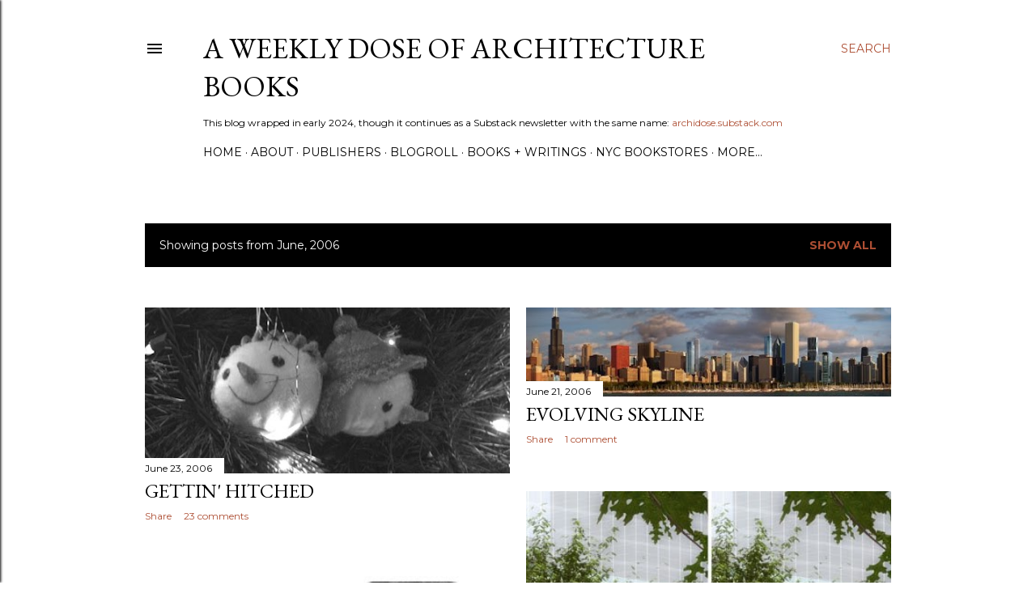

--- FILE ---
content_type: text/html; charset=UTF-8
request_url: https://archidose.blogspot.com/2006/06/
body_size: 37427
content:
<!DOCTYPE html>
<html dir='ltr' lang='en'>
<head>
<meta content='width=device-width, initial-scale=1' name='viewport'/>
<title>A Weekly Dose of Architecture Books</title>
<meta content='text/html; charset=UTF-8' http-equiv='Content-Type'/>
<!-- Chrome, Firefox OS and Opera -->
<meta content='#ffffff' name='theme-color'/>
<!-- Windows Phone -->
<meta content='#ffffff' name='msapplication-navbutton-color'/>
<meta content='blogger' name='generator'/>
<link href='https://archidose.blogspot.com/favicon.ico' rel='icon' type='image/x-icon'/>
<link href='https://archidose.blogspot.com/2006/06/' rel='canonical'/>
<link rel="alternate" type="application/atom+xml" title="A Weekly Dose of Architecture Books - Atom" href="https://archidose.blogspot.com/feeds/posts/default" />
<link rel="alternate" type="application/rss+xml" title="A Weekly Dose of Architecture Books - RSS" href="https://archidose.blogspot.com/feeds/posts/default?alt=rss" />
<link rel="service.post" type="application/atom+xml" title="A Weekly Dose of Architecture Books - Atom" href="https://www.blogger.com/feeds/6531343/posts/default" />
<!--Can't find substitution for tag [blog.ieCssRetrofitLinks]-->
<meta content='Reviews of architecture books, the successor blog to A Daily Dose of Architecture (Books).' name='description'/>
<meta content='https://archidose.blogspot.com/2006/06/' property='og:url'/>
<meta content='A Weekly Dose of Architecture Books' property='og:title'/>
<meta content='Reviews of architecture books, the successor blog to A Daily Dose of Architecture (Books).' property='og:description'/>
<meta content='https://lh3.googleusercontent.com/blogger_img_proxy/AEn0k_sTgjBkYYbBcggCxJ_7L-G-Ig1bXlk3Mff4ajs8QRycRBn08xVuBip1NTl1-vdGd_fk42C6GmHDfWc74D0MTv0qSFnQBYyVphPa71DVDIo8Mblq7El7183Txl4nB1rc_I9p=w1200-h630-p-k-no-nu' property='og:image'/>
<meta content='https://lh3.googleusercontent.com/blogger_img_proxy/AEn0k_sMhSJvZIUlOwjujzJLLNojFfvkSBTrlkhhkDm6_Mx5dOsJCPEbiQEvhTLN1vaOzLrGrZrM3n1Bx1QhxPOt70RW1FMZjzs4Jo097UP16uhL9V6ljvYnXgy7rx6H1fsoeGc=w1200-h630-p-k-no-nu' property='og:image'/>
<meta content='https://lh3.googleusercontent.com/blogger_img_proxy/AEn0k_uLdWFOysQtM6kb9P2smsAoEQZO2zymCGZhcctLCRU-eLqppbNFGy3y1prSdJovLYxkkR-S2zw8dCoyAqy2tV_htaI9gkj1J2guWyUvj6hYrwerOHh7z-HznRgMjp5dClxCJZlK=w1200-h630-p-k-no-nu' property='og:image'/>
<meta content='https://lh3.googleusercontent.com/blogger_img_proxy/AEn0k_tdI933VZ9Gkdl20o5BRMqZmCxZSNjmung8XTGHTNPofTowsGOqerTtH6DnWZCZVgbWYUbhft1k3uA9BDoPhfhJteeeavR-LAmeSvfbyalqnX-NEfvwaSAPkw6HNqnN2vM2-cYN6Q=w1200-h630-p-k-no-nu' property='og:image'/>
<meta content='https://blogger.googleusercontent.com/img/b/R29vZ2xl/AVvXsEhH_Rgzjccmg-UtMV-_rDSARl4R-8AIR4CQNea4Tq73lMU9PLBGgN7Jx9A8q1UOM1elmsHhznuWwZJSDub864Fj4wf6gjei1XQdljo9NPosoLRCBKeZ6ZCzK0invzrzclOAtdG12w/w1200-h630-p-k-no-nu/tufte.jpg' property='og:image'/>
<meta content='https://blogger.googleusercontent.com/img/b/R29vZ2xl/AVvXsEj4wesiKy_XqHkdNVXZ4AN-gzQYfKtuSXArkQMRRDAXg67Lwf9x3UVDNuUgTXgXzwE8IExWG5onnwChZIsfby0g9_c690Ig6xY0MhDPcKtc-ROsOPa2x4xx9A23U4ZyLFsje9LR/w1200-h630-p-k-no-nu/seewurfel1.jpg' property='og:image'/>
<meta content='https://lh3.googleusercontent.com/blogger_img_proxy/AEn0k_v8TrCVf2l7FGSkqhx9n1mRk4Rxr4KbkpjJO9T7KkgsFSooxpUlFp4gJmE-EVOxtTmqGKv_29llCdYpis3Ul0AIwsDa7uGItUGEL6zv9LME4SUWU_RTZSKCNnzt1mwNDrCznhBREA=w1200-h630-p-k-no-nu' property='og:image'/>
<meta content='https://lh3.googleusercontent.com/blogger_img_proxy/AEn0k_urpO_hc2R4any_1RPobav7zi2H4dXqoa3w5fYTiYLRlmIFGawXIvnvZoemf8tnTusg1eGT1xDO7e8mMgO0VCJjCJVAPSeylylqw5iIQBDzE1GwkCMHbjOcrJb3L-FIaL0mCA=w1200-h630-p-k-no-nu' property='og:image'/>
<meta content='https://lh3.googleusercontent.com/blogger_img_proxy/AEn0k_uab0Jr3vux6cCJrd26hgSSjDqLOv-aWH5T9PaO5th9Ycs37MH7pDNBIudK3kTf6n-r0a97KqChyjZKhrNwxYkEzv15uc7OGhgGqhtowdUS8n9Z3sH9phesA-OIpUJJ24JRLA=w1200-h630-p-k-no-nu' property='og:image'/>
<meta content='https://lh3.googleusercontent.com/blogger_img_proxy/AEn0k_sM-V7M4eS54K1OrFrQQHtht7VwpiT3n_gcoMIfhbfRK8WykJViLxn3jGJYVLUQD1eW1ipHCkQeOFlOT8QyLqjlP9Er3tFrs-YztLM03IsczZ4gIj1aLe70bBYnYwfugw=w1200-h630-p-k-no-nu' property='og:image'/>
<meta content='https://lh3.googleusercontent.com/blogger_img_proxy/AEn0k_uqhAmzGLHUdg7Rjd5PnW97Z_cUqJ6AHkjB51dzuBdQYN8z_XzhUUuRYWD3Dd-5X31r9wZud4XOAlKs9RbxP7rssZT2IyJPn1cefY0A3S3RrRJaIftNgLcSf7uaguXISS947v1z=w1200-h630-p-k-no-nu' property='og:image'/>
<meta content='https://lh3.googleusercontent.com/blogger_img_proxy/AEn0k_t586MUWMK7Lw9h8VGBA_-6dRXk7p1Pwx4m5o6GSqrbdQqgjffAdsrly7EUUZOjKVWt5FyAn9ynPAR2K-z-e45pTLhRhaAIpYNEN6Uuzv0IYcfcflUVVqeqqGF6l_yzgk4=w1200-h630-p-k-no-nu' property='og:image'/>
<meta content='https://lh3.googleusercontent.com/blogger_img_proxy/AEn0k_tZralQzKhCHvTXbkne41TOMnoxSLp1AY2CDvkaSz0hRKey-w_aWH4K5NeV1kJA6RDceSVMFQBJMrCuLWEnZW3OeAlPXYZAavtA7UsP2hCkL3wulV32mt__wHgEGL22y0EkdQ=w1200-h630-p-k-no-nu' property='og:image'/>
<meta content='https://lh3.googleusercontent.com/blogger_img_proxy/AEn0k_t34KP7jXHxPbOexF1pYGFYVcIdUC3qfCz7V97zjydFApgnpkagUGP6YbSkfM75D_ROYqxlmjyObYMr50KgdNgNhIY0UmzI7l7H1g=w1200-h630-p-k-no-nu' property='og:image'/>
<meta content='https://blogger.googleusercontent.com/img/b/R29vZ2xl/AVvXsEh5vHVwHVb1JXo0eZVYHTrUH8pW02JmhsabQWrZhEdLRgLDYbK6pA7RX8EyRDjyYziJnihnUBbESDz1dIOS1lzzFCymXs6WCdHv7ruGvXpPOaONIyGkWgVepaqhUJt0usGaYMqK5Q/w1200-h630-p-k-no-nu/utopia.jpg' property='og:image'/>
<meta content='https://blogger.googleusercontent.com/img/b/R29vZ2xl/AVvXsEgEs7oNULXMYfti7tavc9OCUeGL5naXt7rmZvJqIoSxI_HOpyjitdzy0_W_X42vX3bM49-h0YnqB0jA6-n8FbAGEQWxxhyA-6wpVvRaQjW4fBty0kfTydCtsCrBf_wN12V751iw/w1200-h630-p-k-no-nu/ghidossi1.jpg' property='og:image'/>
<meta content='https://lh3.googleusercontent.com/blogger_img_proxy/AEn0k_sBBtiCOpdXDKAJXPzObUS9BlXBNylaudad2TxS4EyUCuskWvgh4YVjDwf9qtkBHF69kcPFtM7Ni3ie8RV1b9DPRXicdtlUNRsGCvWN4bqxhsmqHDUvk5AL028OnNhR=w1200-h630-p-k-no-nu' property='og:image'/>
<meta content='https://lh3.googleusercontent.com/blogger_img_proxy/AEn0k_uaAIPlsX2MQKFbMIv8R63R2CSE615x_49lyVFrNjjI2ON4n7XGWKyyFZWg6Heofdri1VHiTA3qk9EGPQ1MNo4O4AjjjhVy4d9njjkg6jwquw89EQy2zuaOA4y48v0=w1200-h630-p-k-no-nu' property='og:image'/>
<meta content='https://lh3.googleusercontent.com/blogger_img_proxy/AEn0k_sGF7Gp-r2xdaXekRHVMJpXyQE6T85Ux74_becfoZ3QVY4me1VNpK7N29K4tp38r5R-9FhVyS_vEsG4hXNpDEbJCkdJScVM1x4rStJyvdvlWBvg_A94z1tIaDNTE77Vig=w1200-h630-p-k-no-nu' property='og:image'/>
<meta content='https://lh3.googleusercontent.com/blogger_img_proxy/AEn0k_tgZ4AHla0uxllRe4MNDcL0jXRkQvFAMi1aMeiztED3n6ysofRn9mUK9TvJM8yPFQzLGFT6E-6KJ5zvp3LWBgbQRe6MqNQjHN5y7ByHepXFzMgSJQA4on7dh8KC0XfrSNMPvCIWlfcEUHA=w1200-h630-p-k-no-nu' property='og:image'/>
<style type='text/css'>@font-face{font-family:'EB Garamond';font-style:normal;font-weight:400;font-display:swap;src:url(//fonts.gstatic.com/s/ebgaramond/v32/SlGDmQSNjdsmc35JDF1K5E55YMjF_7DPuGi-6_RkCY9_WamXgHlIbvw.woff2)format('woff2');unicode-range:U+0460-052F,U+1C80-1C8A,U+20B4,U+2DE0-2DFF,U+A640-A69F,U+FE2E-FE2F;}@font-face{font-family:'EB Garamond';font-style:normal;font-weight:400;font-display:swap;src:url(//fonts.gstatic.com/s/ebgaramond/v32/SlGDmQSNjdsmc35JDF1K5E55YMjF_7DPuGi-6_RkAI9_WamXgHlIbvw.woff2)format('woff2');unicode-range:U+0301,U+0400-045F,U+0490-0491,U+04B0-04B1,U+2116;}@font-face{font-family:'EB Garamond';font-style:normal;font-weight:400;font-display:swap;src:url(//fonts.gstatic.com/s/ebgaramond/v32/SlGDmQSNjdsmc35JDF1K5E55YMjF_7DPuGi-6_RkCI9_WamXgHlIbvw.woff2)format('woff2');unicode-range:U+1F00-1FFF;}@font-face{font-family:'EB Garamond';font-style:normal;font-weight:400;font-display:swap;src:url(//fonts.gstatic.com/s/ebgaramond/v32/SlGDmQSNjdsmc35JDF1K5E55YMjF_7DPuGi-6_RkB49_WamXgHlIbvw.woff2)format('woff2');unicode-range:U+0370-0377,U+037A-037F,U+0384-038A,U+038C,U+038E-03A1,U+03A3-03FF;}@font-face{font-family:'EB Garamond';font-style:normal;font-weight:400;font-display:swap;src:url(//fonts.gstatic.com/s/ebgaramond/v32/SlGDmQSNjdsmc35JDF1K5E55YMjF_7DPuGi-6_RkC49_WamXgHlIbvw.woff2)format('woff2');unicode-range:U+0102-0103,U+0110-0111,U+0128-0129,U+0168-0169,U+01A0-01A1,U+01AF-01B0,U+0300-0301,U+0303-0304,U+0308-0309,U+0323,U+0329,U+1EA0-1EF9,U+20AB;}@font-face{font-family:'EB Garamond';font-style:normal;font-weight:400;font-display:swap;src:url(//fonts.gstatic.com/s/ebgaramond/v32/SlGDmQSNjdsmc35JDF1K5E55YMjF_7DPuGi-6_RkCo9_WamXgHlIbvw.woff2)format('woff2');unicode-range:U+0100-02BA,U+02BD-02C5,U+02C7-02CC,U+02CE-02D7,U+02DD-02FF,U+0304,U+0308,U+0329,U+1D00-1DBF,U+1E00-1E9F,U+1EF2-1EFF,U+2020,U+20A0-20AB,U+20AD-20C0,U+2113,U+2C60-2C7F,U+A720-A7FF;}@font-face{font-family:'EB Garamond';font-style:normal;font-weight:400;font-display:swap;src:url(//fonts.gstatic.com/s/ebgaramond/v32/SlGDmQSNjdsmc35JDF1K5E55YMjF_7DPuGi-6_RkBI9_WamXgHlI.woff2)format('woff2');unicode-range:U+0000-00FF,U+0131,U+0152-0153,U+02BB-02BC,U+02C6,U+02DA,U+02DC,U+0304,U+0308,U+0329,U+2000-206F,U+20AC,U+2122,U+2191,U+2193,U+2212,U+2215,U+FEFF,U+FFFD;}@font-face{font-family:'Lato';font-style:normal;font-weight:300;font-display:swap;src:url(//fonts.gstatic.com/s/lato/v25/S6u9w4BMUTPHh7USSwaPGQ3q5d0N7w.woff2)format('woff2');unicode-range:U+0100-02BA,U+02BD-02C5,U+02C7-02CC,U+02CE-02D7,U+02DD-02FF,U+0304,U+0308,U+0329,U+1D00-1DBF,U+1E00-1E9F,U+1EF2-1EFF,U+2020,U+20A0-20AB,U+20AD-20C0,U+2113,U+2C60-2C7F,U+A720-A7FF;}@font-face{font-family:'Lato';font-style:normal;font-weight:300;font-display:swap;src:url(//fonts.gstatic.com/s/lato/v25/S6u9w4BMUTPHh7USSwiPGQ3q5d0.woff2)format('woff2');unicode-range:U+0000-00FF,U+0131,U+0152-0153,U+02BB-02BC,U+02C6,U+02DA,U+02DC,U+0304,U+0308,U+0329,U+2000-206F,U+20AC,U+2122,U+2191,U+2193,U+2212,U+2215,U+FEFF,U+FFFD;}@font-face{font-family:'Lato';font-style:normal;font-weight:400;font-display:swap;src:url(//fonts.gstatic.com/s/lato/v25/S6uyw4BMUTPHjxAwXiWtFCfQ7A.woff2)format('woff2');unicode-range:U+0100-02BA,U+02BD-02C5,U+02C7-02CC,U+02CE-02D7,U+02DD-02FF,U+0304,U+0308,U+0329,U+1D00-1DBF,U+1E00-1E9F,U+1EF2-1EFF,U+2020,U+20A0-20AB,U+20AD-20C0,U+2113,U+2C60-2C7F,U+A720-A7FF;}@font-face{font-family:'Lato';font-style:normal;font-weight:400;font-display:swap;src:url(//fonts.gstatic.com/s/lato/v25/S6uyw4BMUTPHjx4wXiWtFCc.woff2)format('woff2');unicode-range:U+0000-00FF,U+0131,U+0152-0153,U+02BB-02BC,U+02C6,U+02DA,U+02DC,U+0304,U+0308,U+0329,U+2000-206F,U+20AC,U+2122,U+2191,U+2193,U+2212,U+2215,U+FEFF,U+FFFD;}@font-face{font-family:'Lato';font-style:normal;font-weight:700;font-display:swap;src:url(//fonts.gstatic.com/s/lato/v25/S6u9w4BMUTPHh6UVSwaPGQ3q5d0N7w.woff2)format('woff2');unicode-range:U+0100-02BA,U+02BD-02C5,U+02C7-02CC,U+02CE-02D7,U+02DD-02FF,U+0304,U+0308,U+0329,U+1D00-1DBF,U+1E00-1E9F,U+1EF2-1EFF,U+2020,U+20A0-20AB,U+20AD-20C0,U+2113,U+2C60-2C7F,U+A720-A7FF;}@font-face{font-family:'Lato';font-style:normal;font-weight:700;font-display:swap;src:url(//fonts.gstatic.com/s/lato/v25/S6u9w4BMUTPHh6UVSwiPGQ3q5d0.woff2)format('woff2');unicode-range:U+0000-00FF,U+0131,U+0152-0153,U+02BB-02BC,U+02C6,U+02DA,U+02DC,U+0304,U+0308,U+0329,U+2000-206F,U+20AC,U+2122,U+2191,U+2193,U+2212,U+2215,U+FEFF,U+FFFD;}@font-face{font-family:'Lora';font-style:normal;font-weight:400;font-display:swap;src:url(//fonts.gstatic.com/s/lora/v37/0QI6MX1D_JOuGQbT0gvTJPa787weuxJMkq18ndeYxZ2JTg.woff2)format('woff2');unicode-range:U+0460-052F,U+1C80-1C8A,U+20B4,U+2DE0-2DFF,U+A640-A69F,U+FE2E-FE2F;}@font-face{font-family:'Lora';font-style:normal;font-weight:400;font-display:swap;src:url(//fonts.gstatic.com/s/lora/v37/0QI6MX1D_JOuGQbT0gvTJPa787weuxJFkq18ndeYxZ2JTg.woff2)format('woff2');unicode-range:U+0301,U+0400-045F,U+0490-0491,U+04B0-04B1,U+2116;}@font-face{font-family:'Lora';font-style:normal;font-weight:400;font-display:swap;src:url(//fonts.gstatic.com/s/lora/v37/0QI6MX1D_JOuGQbT0gvTJPa787weuxI9kq18ndeYxZ2JTg.woff2)format('woff2');unicode-range:U+0302-0303,U+0305,U+0307-0308,U+0310,U+0312,U+0315,U+031A,U+0326-0327,U+032C,U+032F-0330,U+0332-0333,U+0338,U+033A,U+0346,U+034D,U+0391-03A1,U+03A3-03A9,U+03B1-03C9,U+03D1,U+03D5-03D6,U+03F0-03F1,U+03F4-03F5,U+2016-2017,U+2034-2038,U+203C,U+2040,U+2043,U+2047,U+2050,U+2057,U+205F,U+2070-2071,U+2074-208E,U+2090-209C,U+20D0-20DC,U+20E1,U+20E5-20EF,U+2100-2112,U+2114-2115,U+2117-2121,U+2123-214F,U+2190,U+2192,U+2194-21AE,U+21B0-21E5,U+21F1-21F2,U+21F4-2211,U+2213-2214,U+2216-22FF,U+2308-230B,U+2310,U+2319,U+231C-2321,U+2336-237A,U+237C,U+2395,U+239B-23B7,U+23D0,U+23DC-23E1,U+2474-2475,U+25AF,U+25B3,U+25B7,U+25BD,U+25C1,U+25CA,U+25CC,U+25FB,U+266D-266F,U+27C0-27FF,U+2900-2AFF,U+2B0E-2B11,U+2B30-2B4C,U+2BFE,U+3030,U+FF5B,U+FF5D,U+1D400-1D7FF,U+1EE00-1EEFF;}@font-face{font-family:'Lora';font-style:normal;font-weight:400;font-display:swap;src:url(//fonts.gstatic.com/s/lora/v37/0QI6MX1D_JOuGQbT0gvTJPa787weuxIvkq18ndeYxZ2JTg.woff2)format('woff2');unicode-range:U+0001-000C,U+000E-001F,U+007F-009F,U+20DD-20E0,U+20E2-20E4,U+2150-218F,U+2190,U+2192,U+2194-2199,U+21AF,U+21E6-21F0,U+21F3,U+2218-2219,U+2299,U+22C4-22C6,U+2300-243F,U+2440-244A,U+2460-24FF,U+25A0-27BF,U+2800-28FF,U+2921-2922,U+2981,U+29BF,U+29EB,U+2B00-2BFF,U+4DC0-4DFF,U+FFF9-FFFB,U+10140-1018E,U+10190-1019C,U+101A0,U+101D0-101FD,U+102E0-102FB,U+10E60-10E7E,U+1D2C0-1D2D3,U+1D2E0-1D37F,U+1F000-1F0FF,U+1F100-1F1AD,U+1F1E6-1F1FF,U+1F30D-1F30F,U+1F315,U+1F31C,U+1F31E,U+1F320-1F32C,U+1F336,U+1F378,U+1F37D,U+1F382,U+1F393-1F39F,U+1F3A7-1F3A8,U+1F3AC-1F3AF,U+1F3C2,U+1F3C4-1F3C6,U+1F3CA-1F3CE,U+1F3D4-1F3E0,U+1F3ED,U+1F3F1-1F3F3,U+1F3F5-1F3F7,U+1F408,U+1F415,U+1F41F,U+1F426,U+1F43F,U+1F441-1F442,U+1F444,U+1F446-1F449,U+1F44C-1F44E,U+1F453,U+1F46A,U+1F47D,U+1F4A3,U+1F4B0,U+1F4B3,U+1F4B9,U+1F4BB,U+1F4BF,U+1F4C8-1F4CB,U+1F4D6,U+1F4DA,U+1F4DF,U+1F4E3-1F4E6,U+1F4EA-1F4ED,U+1F4F7,U+1F4F9-1F4FB,U+1F4FD-1F4FE,U+1F503,U+1F507-1F50B,U+1F50D,U+1F512-1F513,U+1F53E-1F54A,U+1F54F-1F5FA,U+1F610,U+1F650-1F67F,U+1F687,U+1F68D,U+1F691,U+1F694,U+1F698,U+1F6AD,U+1F6B2,U+1F6B9-1F6BA,U+1F6BC,U+1F6C6-1F6CF,U+1F6D3-1F6D7,U+1F6E0-1F6EA,U+1F6F0-1F6F3,U+1F6F7-1F6FC,U+1F700-1F7FF,U+1F800-1F80B,U+1F810-1F847,U+1F850-1F859,U+1F860-1F887,U+1F890-1F8AD,U+1F8B0-1F8BB,U+1F8C0-1F8C1,U+1F900-1F90B,U+1F93B,U+1F946,U+1F984,U+1F996,U+1F9E9,U+1FA00-1FA6F,U+1FA70-1FA7C,U+1FA80-1FA89,U+1FA8F-1FAC6,U+1FACE-1FADC,U+1FADF-1FAE9,U+1FAF0-1FAF8,U+1FB00-1FBFF;}@font-face{font-family:'Lora';font-style:normal;font-weight:400;font-display:swap;src:url(//fonts.gstatic.com/s/lora/v37/0QI6MX1D_JOuGQbT0gvTJPa787weuxJOkq18ndeYxZ2JTg.woff2)format('woff2');unicode-range:U+0102-0103,U+0110-0111,U+0128-0129,U+0168-0169,U+01A0-01A1,U+01AF-01B0,U+0300-0301,U+0303-0304,U+0308-0309,U+0323,U+0329,U+1EA0-1EF9,U+20AB;}@font-face{font-family:'Lora';font-style:normal;font-weight:400;font-display:swap;src:url(//fonts.gstatic.com/s/lora/v37/0QI6MX1D_JOuGQbT0gvTJPa787weuxJPkq18ndeYxZ2JTg.woff2)format('woff2');unicode-range:U+0100-02BA,U+02BD-02C5,U+02C7-02CC,U+02CE-02D7,U+02DD-02FF,U+0304,U+0308,U+0329,U+1D00-1DBF,U+1E00-1E9F,U+1EF2-1EFF,U+2020,U+20A0-20AB,U+20AD-20C0,U+2113,U+2C60-2C7F,U+A720-A7FF;}@font-face{font-family:'Lora';font-style:normal;font-weight:400;font-display:swap;src:url(//fonts.gstatic.com/s/lora/v37/0QI6MX1D_JOuGQbT0gvTJPa787weuxJBkq18ndeYxZ0.woff2)format('woff2');unicode-range:U+0000-00FF,U+0131,U+0152-0153,U+02BB-02BC,U+02C6,U+02DA,U+02DC,U+0304,U+0308,U+0329,U+2000-206F,U+20AC,U+2122,U+2191,U+2193,U+2212,U+2215,U+FEFF,U+FFFD;}@font-face{font-family:'Montserrat';font-style:normal;font-weight:400;font-display:swap;src:url(//fonts.gstatic.com/s/montserrat/v31/JTUSjIg1_i6t8kCHKm459WRhyyTh89ZNpQ.woff2)format('woff2');unicode-range:U+0460-052F,U+1C80-1C8A,U+20B4,U+2DE0-2DFF,U+A640-A69F,U+FE2E-FE2F;}@font-face{font-family:'Montserrat';font-style:normal;font-weight:400;font-display:swap;src:url(//fonts.gstatic.com/s/montserrat/v31/JTUSjIg1_i6t8kCHKm459W1hyyTh89ZNpQ.woff2)format('woff2');unicode-range:U+0301,U+0400-045F,U+0490-0491,U+04B0-04B1,U+2116;}@font-face{font-family:'Montserrat';font-style:normal;font-weight:400;font-display:swap;src:url(//fonts.gstatic.com/s/montserrat/v31/JTUSjIg1_i6t8kCHKm459WZhyyTh89ZNpQ.woff2)format('woff2');unicode-range:U+0102-0103,U+0110-0111,U+0128-0129,U+0168-0169,U+01A0-01A1,U+01AF-01B0,U+0300-0301,U+0303-0304,U+0308-0309,U+0323,U+0329,U+1EA0-1EF9,U+20AB;}@font-face{font-family:'Montserrat';font-style:normal;font-weight:400;font-display:swap;src:url(//fonts.gstatic.com/s/montserrat/v31/JTUSjIg1_i6t8kCHKm459WdhyyTh89ZNpQ.woff2)format('woff2');unicode-range:U+0100-02BA,U+02BD-02C5,U+02C7-02CC,U+02CE-02D7,U+02DD-02FF,U+0304,U+0308,U+0329,U+1D00-1DBF,U+1E00-1E9F,U+1EF2-1EFF,U+2020,U+20A0-20AB,U+20AD-20C0,U+2113,U+2C60-2C7F,U+A720-A7FF;}@font-face{font-family:'Montserrat';font-style:normal;font-weight:400;font-display:swap;src:url(//fonts.gstatic.com/s/montserrat/v31/JTUSjIg1_i6t8kCHKm459WlhyyTh89Y.woff2)format('woff2');unicode-range:U+0000-00FF,U+0131,U+0152-0153,U+02BB-02BC,U+02C6,U+02DA,U+02DC,U+0304,U+0308,U+0329,U+2000-206F,U+20AC,U+2122,U+2191,U+2193,U+2212,U+2215,U+FEFF,U+FFFD;}@font-face{font-family:'Montserrat';font-style:normal;font-weight:700;font-display:swap;src:url(//fonts.gstatic.com/s/montserrat/v31/JTUSjIg1_i6t8kCHKm459WRhyyTh89ZNpQ.woff2)format('woff2');unicode-range:U+0460-052F,U+1C80-1C8A,U+20B4,U+2DE0-2DFF,U+A640-A69F,U+FE2E-FE2F;}@font-face{font-family:'Montserrat';font-style:normal;font-weight:700;font-display:swap;src:url(//fonts.gstatic.com/s/montserrat/v31/JTUSjIg1_i6t8kCHKm459W1hyyTh89ZNpQ.woff2)format('woff2');unicode-range:U+0301,U+0400-045F,U+0490-0491,U+04B0-04B1,U+2116;}@font-face{font-family:'Montserrat';font-style:normal;font-weight:700;font-display:swap;src:url(//fonts.gstatic.com/s/montserrat/v31/JTUSjIg1_i6t8kCHKm459WZhyyTh89ZNpQ.woff2)format('woff2');unicode-range:U+0102-0103,U+0110-0111,U+0128-0129,U+0168-0169,U+01A0-01A1,U+01AF-01B0,U+0300-0301,U+0303-0304,U+0308-0309,U+0323,U+0329,U+1EA0-1EF9,U+20AB;}@font-face{font-family:'Montserrat';font-style:normal;font-weight:700;font-display:swap;src:url(//fonts.gstatic.com/s/montserrat/v31/JTUSjIg1_i6t8kCHKm459WdhyyTh89ZNpQ.woff2)format('woff2');unicode-range:U+0100-02BA,U+02BD-02C5,U+02C7-02CC,U+02CE-02D7,U+02DD-02FF,U+0304,U+0308,U+0329,U+1D00-1DBF,U+1E00-1E9F,U+1EF2-1EFF,U+2020,U+20A0-20AB,U+20AD-20C0,U+2113,U+2C60-2C7F,U+A720-A7FF;}@font-face{font-family:'Montserrat';font-style:normal;font-weight:700;font-display:swap;src:url(//fonts.gstatic.com/s/montserrat/v31/JTUSjIg1_i6t8kCHKm459WlhyyTh89Y.woff2)format('woff2');unicode-range:U+0000-00FF,U+0131,U+0152-0153,U+02BB-02BC,U+02C6,U+02DA,U+02DC,U+0304,U+0308,U+0329,U+2000-206F,U+20AC,U+2122,U+2191,U+2193,U+2212,U+2215,U+FEFF,U+FFFD;}</style>
<style id='page-skin-1' type='text/css'><!--
/*! normalize.css v3.0.1 | MIT License | git.io/normalize */html{font-family:sans-serif;-ms-text-size-adjust:100%;-webkit-text-size-adjust:100%}body{margin:0}article,aside,details,figcaption,figure,footer,header,hgroup,main,nav,section,summary{display:block}audio,canvas,progress,video{display:inline-block;vertical-align:baseline}audio:not([controls]){display:none;height:0}[hidden],template{display:none}a{background:transparent}a:active,a:hover{outline:0}abbr[title]{border-bottom:1px dotted}b,strong{font-weight:bold}dfn{font-style:italic}h1{font-size:2em;margin:.67em 0}mark{background:#ff0;color:#000}small{font-size:80%}sub,sup{font-size:75%;line-height:0;position:relative;vertical-align:baseline}sup{top:-0.5em}sub{bottom:-0.25em}img{border:0}svg:not(:root){overflow:hidden}figure{margin:1em 40px}hr{-moz-box-sizing:content-box;box-sizing:content-box;height:0}pre{overflow:auto}code,kbd,pre,samp{font-family:monospace,monospace;font-size:1em}button,input,optgroup,select,textarea{color:inherit;font:inherit;margin:0}button{overflow:visible}button,select{text-transform:none}button,html input[type="button"],input[type="reset"],input[type="submit"]{-webkit-appearance:button;cursor:pointer}button[disabled],html input[disabled]{cursor:default}button::-moz-focus-inner,input::-moz-focus-inner{border:0;padding:0}input{line-height:normal}input[type="checkbox"],input[type="radio"]{box-sizing:border-box;padding:0}input[type="number"]::-webkit-inner-spin-button,input[type="number"]::-webkit-outer-spin-button{height:auto}input[type="search"]{-webkit-appearance:textfield;-moz-box-sizing:content-box;-webkit-box-sizing:content-box;box-sizing:content-box}input[type="search"]::-webkit-search-cancel-button,input[type="search"]::-webkit-search-decoration{-webkit-appearance:none}fieldset{border:1px solid #c0c0c0;margin:0 2px;padding:.35em .625em .75em}legend{border:0;padding:0}textarea{overflow:auto}optgroup{font-weight:bold}table{border-collapse:collapse;border-spacing:0}td,th{padding:0}
/*!************************************************
* Blogger Template Style
* Name: Soho
**************************************************/
body{
overflow-wrap:break-word;
word-break:break-word;
word-wrap:break-word
}
.hidden{
display:none
}
.invisible{
visibility:hidden
}
.container::after,.float-container::after{
clear:both;
content:'';
display:table
}
.clearboth{
clear:both
}
#comments .comment .comment-actions,.subscribe-popup .FollowByEmail .follow-by-email-submit{
background:0 0;
border:0;
box-shadow:none;
color:#ad4e33;
cursor:pointer;
font-size:14px;
font-weight:700;
outline:0;
text-decoration:none;
text-transform:uppercase;
width:auto
}
.dim-overlay{
background-color:rgba(0,0,0,.54);
height:100vh;
left:0;
position:fixed;
top:0;
width:100%
}
#sharing-dim-overlay{
background-color:transparent
}
input::-ms-clear{
display:none
}
.blogger-logo,.svg-icon-24.blogger-logo{
fill:#ff9800;
opacity:1
}
.loading-spinner-large{
-webkit-animation:mspin-rotate 1.568s infinite linear;
animation:mspin-rotate 1.568s infinite linear;
height:48px;
overflow:hidden;
position:absolute;
width:48px;
z-index:200
}
.loading-spinner-large>div{
-webkit-animation:mspin-revrot 5332ms infinite steps(4);
animation:mspin-revrot 5332ms infinite steps(4)
}
.loading-spinner-large>div>div{
-webkit-animation:mspin-singlecolor-large-film 1333ms infinite steps(81);
animation:mspin-singlecolor-large-film 1333ms infinite steps(81);
background-size:100%;
height:48px;
width:3888px
}
.mspin-black-large>div>div,.mspin-grey_54-large>div>div{
background-image:url(https://www.blogblog.com/indie/mspin_black_large.svg)
}
.mspin-white-large>div>div{
background-image:url(https://www.blogblog.com/indie/mspin_white_large.svg)
}
.mspin-grey_54-large{
opacity:.54
}
@-webkit-keyframes mspin-singlecolor-large-film{
from{
-webkit-transform:translateX(0);
transform:translateX(0)
}
to{
-webkit-transform:translateX(-3888px);
transform:translateX(-3888px)
}
}
@keyframes mspin-singlecolor-large-film{
from{
-webkit-transform:translateX(0);
transform:translateX(0)
}
to{
-webkit-transform:translateX(-3888px);
transform:translateX(-3888px)
}
}
@-webkit-keyframes mspin-rotate{
from{
-webkit-transform:rotate(0);
transform:rotate(0)
}
to{
-webkit-transform:rotate(360deg);
transform:rotate(360deg)
}
}
@keyframes mspin-rotate{
from{
-webkit-transform:rotate(0);
transform:rotate(0)
}
to{
-webkit-transform:rotate(360deg);
transform:rotate(360deg)
}
}
@-webkit-keyframes mspin-revrot{
from{
-webkit-transform:rotate(0);
transform:rotate(0)
}
to{
-webkit-transform:rotate(-360deg);
transform:rotate(-360deg)
}
}
@keyframes mspin-revrot{
from{
-webkit-transform:rotate(0);
transform:rotate(0)
}
to{
-webkit-transform:rotate(-360deg);
transform:rotate(-360deg)
}
}
.skip-navigation{
background-color:#fff;
box-sizing:border-box;
color:#000;
display:block;
height:0;
left:0;
line-height:50px;
overflow:hidden;
padding-top:0;
position:fixed;
text-align:center;
top:0;
-webkit-transition:box-shadow .3s,height .3s,padding-top .3s;
transition:box-shadow .3s,height .3s,padding-top .3s;
width:100%;
z-index:900
}
.skip-navigation:focus{
box-shadow:0 4px 5px 0 rgba(0,0,0,.14),0 1px 10px 0 rgba(0,0,0,.12),0 2px 4px -1px rgba(0,0,0,.2);
height:50px
}
#main{
outline:0
}
.main-heading{
position:absolute;
clip:rect(1px,1px,1px,1px);
padding:0;
border:0;
height:1px;
width:1px;
overflow:hidden
}
.Attribution{
margin-top:1em;
text-align:center
}
.Attribution .blogger img,.Attribution .blogger svg{
vertical-align:bottom
}
.Attribution .blogger img{
margin-right:.5em
}
.Attribution div{
line-height:24px;
margin-top:.5em
}
.Attribution .copyright,.Attribution .image-attribution{
font-size:.7em;
margin-top:1.5em
}
.BLOG_mobile_video_class{
display:none
}
.bg-photo{
background-attachment:scroll!important
}
body .CSS_LIGHTBOX{
z-index:900
}
.extendable .show-less,.extendable .show-more{
border-color:#ad4e33;
color:#ad4e33;
margin-top:8px
}
.extendable .show-less.hidden,.extendable .show-more.hidden{
display:none
}
.inline-ad{
display:none;
max-width:100%;
overflow:hidden
}
.adsbygoogle{
display:block
}
#cookieChoiceInfo{
bottom:0;
top:auto
}
iframe.b-hbp-video{
border:0
}
.post-body img{
max-width:100%
}
.post-body iframe{
max-width:100%
}
.post-body a[imageanchor="1"]{
display:inline-block
}
.byline{
margin-right:1em
}
.byline:last-child{
margin-right:0
}
.link-copied-dialog{
max-width:520px;
outline:0
}
.link-copied-dialog .modal-dialog-buttons{
margin-top:8px
}
.link-copied-dialog .goog-buttonset-default{
background:0 0;
border:0
}
.link-copied-dialog .goog-buttonset-default:focus{
outline:0
}
.paging-control-container{
margin-bottom:16px
}
.paging-control-container .paging-control{
display:inline-block
}
.paging-control-container .comment-range-text::after,.paging-control-container .paging-control{
color:#ad4e33
}
.paging-control-container .comment-range-text,.paging-control-container .paging-control{
margin-right:8px
}
.paging-control-container .comment-range-text::after,.paging-control-container .paging-control::after{
content:'\00B7';
cursor:default;
padding-left:8px;
pointer-events:none
}
.paging-control-container .comment-range-text:last-child::after,.paging-control-container .paging-control:last-child::after{
content:none
}
.byline.reactions iframe{
height:20px
}
.b-notification{
color:#000;
background-color:#fff;
border-bottom:solid 1px #000;
box-sizing:border-box;
padding:16px 32px;
text-align:center
}
.b-notification.visible{
-webkit-transition:margin-top .3s cubic-bezier(.4,0,.2,1);
transition:margin-top .3s cubic-bezier(.4,0,.2,1)
}
.b-notification.invisible{
position:absolute
}
.b-notification-close{
position:absolute;
right:8px;
top:8px
}
.no-posts-message{
line-height:40px;
text-align:center
}
@media screen and (max-width:1162px){
body.item-view .post-body a[imageanchor="1"][style*="float: left;"],body.item-view .post-body a[imageanchor="1"][style*="float: right;"]{
float:none!important;
clear:none!important
}
body.item-view .post-body a[imageanchor="1"] img{
display:block;
height:auto;
margin:0 auto
}
body.item-view .post-body>.separator:first-child>a[imageanchor="1"]:first-child{
margin-top:20px
}
.post-body a[imageanchor]{
display:block
}
body.item-view .post-body a[imageanchor="1"]{
margin-left:0!important;
margin-right:0!important
}
body.item-view .post-body a[imageanchor="1"]+a[imageanchor="1"]{
margin-top:16px
}
}
.item-control{
display:none
}
#comments{
border-top:1px dashed rgba(0,0,0,.54);
margin-top:20px;
padding:20px
}
#comments .comment-thread ol{
margin:0;
padding-left:0;
padding-left:0
}
#comments .comment .comment-replybox-single,#comments .comment-thread .comment-replies{
margin-left:60px
}
#comments .comment-thread .thread-count{
display:none
}
#comments .comment{
list-style-type:none;
padding:0 0 30px;
position:relative
}
#comments .comment .comment{
padding-bottom:8px
}
.comment .avatar-image-container{
position:absolute
}
.comment .avatar-image-container img{
border-radius:50%
}
.avatar-image-container svg,.comment .avatar-image-container .avatar-icon{
border-radius:50%;
border:solid 1px #000000;
box-sizing:border-box;
fill:#000000;
height:35px;
margin:0;
padding:7px;
width:35px
}
.comment .comment-block{
margin-top:10px;
margin-left:60px;
padding-bottom:0
}
#comments .comment-author-header-wrapper{
margin-left:40px
}
#comments .comment .thread-expanded .comment-block{
padding-bottom:20px
}
#comments .comment .comment-header .user,#comments .comment .comment-header .user a{
color:#000000;
font-style:normal;
font-weight:700
}
#comments .comment .comment-actions{
bottom:0;
margin-bottom:15px;
position:absolute
}
#comments .comment .comment-actions>*{
margin-right:8px
}
#comments .comment .comment-header .datetime{
bottom:0;
color:#000000;
display:inline-block;
font-size:13px;
font-style:italic;
margin-left:8px
}
#comments .comment .comment-footer .comment-timestamp a,#comments .comment .comment-header .datetime a{
color:#000000
}
#comments .comment .comment-content,.comment .comment-body{
margin-top:12px;
word-break:break-word
}
.comment-body{
margin-bottom:12px
}
#comments.embed[data-num-comments="0"]{
border:0;
margin-top:0;
padding-top:0
}
#comments.embed[data-num-comments="0"] #comment-post-message,#comments.embed[data-num-comments="0"] div.comment-form>p,#comments.embed[data-num-comments="0"] p.comment-footer{
display:none
}
#comment-editor-src{
display:none
}
.comments .comments-content .loadmore.loaded{
max-height:0;
opacity:0;
overflow:hidden
}
.extendable .remaining-items{
height:0;
overflow:hidden;
-webkit-transition:height .3s cubic-bezier(.4,0,.2,1);
transition:height .3s cubic-bezier(.4,0,.2,1)
}
.extendable .remaining-items.expanded{
height:auto
}
.svg-icon-24,.svg-icon-24-button{
cursor:pointer;
height:24px;
width:24px;
min-width:24px
}
.touch-icon{
margin:-12px;
padding:12px
}
.touch-icon:active,.touch-icon:focus{
background-color:rgba(153,153,153,.4);
border-radius:50%
}
svg:not(:root).touch-icon{
overflow:visible
}
html[dir=rtl] .rtl-reversible-icon{
-webkit-transform:scaleX(-1);
-ms-transform:scaleX(-1);
transform:scaleX(-1)
}
.svg-icon-24-button,.touch-icon-button{
background:0 0;
border:0;
margin:0;
outline:0;
padding:0
}
.touch-icon-button .touch-icon:active,.touch-icon-button .touch-icon:focus{
background-color:transparent
}
.touch-icon-button:active .touch-icon,.touch-icon-button:focus .touch-icon{
background-color:rgba(153,153,153,.4);
border-radius:50%
}
.Profile .default-avatar-wrapper .avatar-icon{
border-radius:50%;
border:solid 1px #000000;
box-sizing:border-box;
fill:#000000;
margin:0
}
.Profile .individual .default-avatar-wrapper .avatar-icon{
padding:25px
}
.Profile .individual .avatar-icon,.Profile .individual .profile-img{
height:120px;
width:120px
}
.Profile .team .default-avatar-wrapper .avatar-icon{
padding:8px
}
.Profile .team .avatar-icon,.Profile .team .default-avatar-wrapper,.Profile .team .profile-img{
height:40px;
width:40px
}
.snippet-container{
margin:0;
position:relative;
overflow:hidden
}
.snippet-fade{
bottom:0;
box-sizing:border-box;
position:absolute;
width:96px
}
.snippet-fade{
right:0
}
.snippet-fade:after{
content:'\2026'
}
.snippet-fade:after{
float:right
}
.centered-top-container.sticky{
left:0;
position:fixed;
right:0;
top:0;
width:auto;
z-index:50;
-webkit-transition-property:opacity,-webkit-transform;
transition-property:opacity,-webkit-transform;
transition-property:transform,opacity;
transition-property:transform,opacity,-webkit-transform;
-webkit-transition-duration:.2s;
transition-duration:.2s;
-webkit-transition-timing-function:cubic-bezier(.4,0,.2,1);
transition-timing-function:cubic-bezier(.4,0,.2,1)
}
.centered-top-placeholder{
display:none
}
.collapsed-header .centered-top-placeholder{
display:block
}
.centered-top-container .Header .replaced h1,.centered-top-placeholder .Header .replaced h1{
display:none
}
.centered-top-container.sticky .Header .replaced h1{
display:block
}
.centered-top-container.sticky .Header .header-widget{
background:0 0
}
.centered-top-container.sticky .Header .header-image-wrapper{
display:none
}
.centered-top-container img,.centered-top-placeholder img{
max-width:100%
}
.collapsible{
-webkit-transition:height .3s cubic-bezier(.4,0,.2,1);
transition:height .3s cubic-bezier(.4,0,.2,1)
}
.collapsible,.collapsible>summary{
display:block;
overflow:hidden
}
.collapsible>:not(summary){
display:none
}
.collapsible[open]>:not(summary){
display:block
}
.collapsible:focus,.collapsible>summary:focus{
outline:0
}
.collapsible>summary{
cursor:pointer;
display:block;
padding:0
}
.collapsible:focus>summary,.collapsible>summary:focus{
background-color:transparent
}
.collapsible>summary::-webkit-details-marker{
display:none
}
.collapsible-title{
-webkit-box-align:center;
-webkit-align-items:center;
-ms-flex-align:center;
align-items:center;
display:-webkit-box;
display:-webkit-flex;
display:-ms-flexbox;
display:flex
}
.collapsible-title .title{
-webkit-box-flex:1;
-webkit-flex:1 1 auto;
-ms-flex:1 1 auto;
flex:1 1 auto;
-webkit-box-ordinal-group:1;
-webkit-order:0;
-ms-flex-order:0;
order:0;
overflow:hidden;
text-overflow:ellipsis;
white-space:nowrap
}
.collapsible-title .chevron-down,.collapsible[open] .collapsible-title .chevron-up{
display:block
}
.collapsible-title .chevron-up,.collapsible[open] .collapsible-title .chevron-down{
display:none
}
.flat-button{
cursor:pointer;
display:inline-block;
font-weight:700;
text-transform:uppercase;
border-radius:2px;
padding:8px;
margin:-8px
}
.flat-icon-button{
background:0 0;
border:0;
margin:0;
outline:0;
padding:0;
margin:-12px;
padding:12px;
cursor:pointer;
box-sizing:content-box;
display:inline-block;
line-height:0
}
.flat-icon-button,.flat-icon-button .splash-wrapper{
border-radius:50%
}
.flat-icon-button .splash.animate{
-webkit-animation-duration:.3s;
animation-duration:.3s
}
.overflowable-container{
max-height:28px;
overflow:hidden;
position:relative
}
.overflow-button{
cursor:pointer
}
#overflowable-dim-overlay{
background:0 0
}
.overflow-popup{
box-shadow:0 2px 2px 0 rgba(0,0,0,.14),0 3px 1px -2px rgba(0,0,0,.2),0 1px 5px 0 rgba(0,0,0,.12);
background-color:#ffffff;
left:0;
max-width:calc(100% - 32px);
position:absolute;
top:0;
visibility:hidden;
z-index:101
}
.overflow-popup ul{
list-style:none
}
.overflow-popup .tabs li,.overflow-popup li{
display:block;
height:auto
}
.overflow-popup .tabs li{
padding-left:0;
padding-right:0
}
.overflow-button.hidden,.overflow-popup .tabs li.hidden,.overflow-popup li.hidden{
display:none
}
.search{
display:-webkit-box;
display:-webkit-flex;
display:-ms-flexbox;
display:flex;
line-height:24px;
width:24px
}
.search.focused{
width:100%
}
.search.focused .section{
width:100%
}
.search form{
z-index:101
}
.search h3{
display:none
}
.search form{
display:-webkit-box;
display:-webkit-flex;
display:-ms-flexbox;
display:flex;
-webkit-box-flex:1;
-webkit-flex:1 0 0;
-ms-flex:1 0 0px;
flex:1 0 0;
border-bottom:solid 1px transparent;
padding-bottom:8px
}
.search form>*{
display:none
}
.search.focused form>*{
display:block
}
.search .search-input label{
display:none
}
.centered-top-placeholder.cloned .search form{
z-index:30
}
.search.focused form{
border-color:#000000;
position:relative;
width:auto
}
.collapsed-header .centered-top-container .search.focused form{
border-bottom-color:transparent
}
.search-expand{
-webkit-box-flex:0;
-webkit-flex:0 0 auto;
-ms-flex:0 0 auto;
flex:0 0 auto
}
.search-expand-text{
display:none
}
.search-close{
display:inline;
vertical-align:middle
}
.search-input{
-webkit-box-flex:1;
-webkit-flex:1 0 1px;
-ms-flex:1 0 1px;
flex:1 0 1px
}
.search-input input{
background:0 0;
border:0;
box-sizing:border-box;
color:#000000;
display:inline-block;
outline:0;
width:calc(100% - 48px)
}
.search-input input.no-cursor{
color:transparent;
text-shadow:0 0 0 #000000
}
.collapsed-header .centered-top-container .search-action,.collapsed-header .centered-top-container .search-input input{
color:#000000
}
.collapsed-header .centered-top-container .search-input input.no-cursor{
color:transparent;
text-shadow:0 0 0 #000000
}
.collapsed-header .centered-top-container .search-input input.no-cursor:focus,.search-input input.no-cursor:focus{
outline:0
}
.search-focused>*{
visibility:hidden
}
.search-focused .search,.search-focused .search-icon{
visibility:visible
}
.search.focused .search-action{
display:block
}
.search.focused .search-action:disabled{
opacity:.3
}
.widget.Sharing .sharing-button{
display:none
}
.widget.Sharing .sharing-buttons li{
padding:0
}
.widget.Sharing .sharing-buttons li span{
display:none
}
.post-share-buttons{
position:relative
}
.centered-bottom .share-buttons .svg-icon-24,.share-buttons .svg-icon-24{
fill:#000000
}
.sharing-open.touch-icon-button:active .touch-icon,.sharing-open.touch-icon-button:focus .touch-icon{
background-color:transparent
}
.share-buttons{
background-color:#ffffff;
border-radius:2px;
box-shadow:0 2px 2px 0 rgba(0,0,0,.14),0 3px 1px -2px rgba(0,0,0,.2),0 1px 5px 0 rgba(0,0,0,.12);
color:#000000;
list-style:none;
margin:0;
padding:8px 0;
position:absolute;
top:-11px;
min-width:200px;
z-index:101
}
.share-buttons.hidden{
display:none
}
.sharing-button{
background:0 0;
border:0;
margin:0;
outline:0;
padding:0;
cursor:pointer
}
.share-buttons li{
margin:0;
height:48px
}
.share-buttons li:last-child{
margin-bottom:0
}
.share-buttons li .sharing-platform-button{
box-sizing:border-box;
cursor:pointer;
display:block;
height:100%;
margin-bottom:0;
padding:0 16px;
position:relative;
width:100%
}
.share-buttons li .sharing-platform-button:focus,.share-buttons li .sharing-platform-button:hover{
background-color:rgba(128,128,128,.1);
outline:0
}
.share-buttons li svg[class*=" sharing-"],.share-buttons li svg[class^=sharing-]{
position:absolute;
top:10px
}
.share-buttons li span.sharing-platform-button{
position:relative;
top:0
}
.share-buttons li .platform-sharing-text{
display:block;
font-size:16px;
line-height:48px;
white-space:nowrap
}
.share-buttons li .platform-sharing-text{
margin-left:56px
}
.sidebar-container{
background-color:#f7f7f7;
max-width:284px;
overflow-y:auto;
-webkit-transition-property:-webkit-transform;
transition-property:-webkit-transform;
transition-property:transform;
transition-property:transform,-webkit-transform;
-webkit-transition-duration:.3s;
transition-duration:.3s;
-webkit-transition-timing-function:cubic-bezier(0,0,.2,1);
transition-timing-function:cubic-bezier(0,0,.2,1);
width:284px;
z-index:101;
-webkit-overflow-scrolling:touch
}
.sidebar-container .navigation{
line-height:0;
padding:16px
}
.sidebar-container .sidebar-back{
cursor:pointer
}
.sidebar-container .widget{
background:0 0;
margin:0 16px;
padding:16px 0
}
.sidebar-container .widget .title{
color:#000000;
margin:0
}
.sidebar-container .widget ul{
list-style:none;
margin:0;
padding:0
}
.sidebar-container .widget ul ul{
margin-left:1em
}
.sidebar-container .widget li{
font-size:16px;
line-height:normal
}
.sidebar-container .widget+.widget{
border-top:1px dashed #000000
}
.BlogArchive li{
margin:16px 0
}
.BlogArchive li:last-child{
margin-bottom:0
}
.Label li a{
display:inline-block
}
.BlogArchive .post-count,.Label .label-count{
float:right;
margin-left:.25em
}
.BlogArchive .post-count::before,.Label .label-count::before{
content:'('
}
.BlogArchive .post-count::after,.Label .label-count::after{
content:')'
}
.widget.Translate .skiptranslate>div{
display:block!important
}
.widget.Profile .profile-link{
display:-webkit-box;
display:-webkit-flex;
display:-ms-flexbox;
display:flex
}
.widget.Profile .team-member .default-avatar-wrapper,.widget.Profile .team-member .profile-img{
-webkit-box-flex:0;
-webkit-flex:0 0 auto;
-ms-flex:0 0 auto;
flex:0 0 auto;
margin-right:1em
}
.widget.Profile .individual .profile-link{
-webkit-box-orient:vertical;
-webkit-box-direction:normal;
-webkit-flex-direction:column;
-ms-flex-direction:column;
flex-direction:column
}
.widget.Profile .team .profile-link .profile-name{
-webkit-align-self:center;
-ms-flex-item-align:center;
-ms-grid-row-align:center;
align-self:center;
display:block;
-webkit-box-flex:1;
-webkit-flex:1 1 auto;
-ms-flex:1 1 auto;
flex:1 1 auto
}
.dim-overlay{
background-color:rgba(0,0,0,.54);
z-index:100
}
body.sidebar-visible{
overflow-y:hidden
}
@media screen and (max-width:1439px){
.sidebar-container{
bottom:0;
position:fixed;
top:0;
left:0;
right:auto
}
.sidebar-container.sidebar-invisible{
-webkit-transition-timing-function:cubic-bezier(.4,0,.6,1);
transition-timing-function:cubic-bezier(.4,0,.6,1)
}
html[dir=ltr] .sidebar-container.sidebar-invisible{
-webkit-transform:translateX(-284px);
-ms-transform:translateX(-284px);
transform:translateX(-284px)
}
html[dir=rtl] .sidebar-container.sidebar-invisible{
-webkit-transform:translateX(284px);
-ms-transform:translateX(284px);
transform:translateX(284px)
}
}
@media screen and (min-width:1440px){
.sidebar-container{
position:absolute;
top:0;
left:0;
right:auto
}
.sidebar-container .navigation{
display:none
}
}
.dialog{
box-shadow:0 2px 2px 0 rgba(0,0,0,.14),0 3px 1px -2px rgba(0,0,0,.2),0 1px 5px 0 rgba(0,0,0,.12);
background:#ffffff;
box-sizing:border-box;
color:#000000;
padding:30px;
position:fixed;
text-align:center;
width:calc(100% - 24px);
z-index:101
}
.dialog input[type=email],.dialog input[type=text]{
background-color:transparent;
border:0;
border-bottom:solid 1px rgba(0,0,0,.12);
color:#000000;
display:block;
font-family:EB Garamond, serif;
font-size:16px;
line-height:24px;
margin:auto;
padding-bottom:7px;
outline:0;
text-align:center;
width:100%
}
.dialog input[type=email]::-webkit-input-placeholder,.dialog input[type=text]::-webkit-input-placeholder{
color:#000000
}
.dialog input[type=email]::-moz-placeholder,.dialog input[type=text]::-moz-placeholder{
color:#000000
}
.dialog input[type=email]:-ms-input-placeholder,.dialog input[type=text]:-ms-input-placeholder{
color:#000000
}
.dialog input[type=email]::placeholder,.dialog input[type=text]::placeholder{
color:#000000
}
.dialog input[type=email]:focus,.dialog input[type=text]:focus{
border-bottom:solid 2px #ad4e33;
padding-bottom:6px
}
.dialog input.no-cursor{
color:transparent;
text-shadow:0 0 0 #000000
}
.dialog input.no-cursor:focus{
outline:0
}
.dialog input.no-cursor:focus{
outline:0
}
.dialog input[type=submit]{
font-family:EB Garamond, serif
}
.dialog .goog-buttonset-default{
color:#ad4e33
}
.subscribe-popup{
max-width:364px
}
.subscribe-popup h3{
color:#000000;
font-size:1.8em;
margin-top:0
}
.subscribe-popup .FollowByEmail h3{
display:none
}
.subscribe-popup .FollowByEmail .follow-by-email-submit{
color:#ad4e33;
display:inline-block;
margin:0 auto;
margin-top:24px;
width:auto;
white-space:normal
}
.subscribe-popup .FollowByEmail .follow-by-email-submit:disabled{
cursor:default;
opacity:.3
}
@media (max-width:800px){
.blog-name div.widget.Subscribe{
margin-bottom:16px
}
body.item-view .blog-name div.widget.Subscribe{
margin:8px auto 16px auto;
width:100%
}
}
body#layout .bg-photo,body#layout .bg-photo-overlay{
display:none
}
body#layout .page_body{
padding:0;
position:relative;
top:0
}
body#layout .page{
display:inline-block;
left:inherit;
position:relative;
vertical-align:top;
width:540px
}
body#layout .centered{
max-width:954px
}
body#layout .navigation{
display:none
}
body#layout .sidebar-container{
display:inline-block;
width:40%
}
body#layout .hamburger-menu,body#layout .search{
display:none
}
body{
background-color:#ffffff;
color:#000000;
font:normal 400 20px EB Garamond, serif;
height:100%;
margin:0;
min-height:100vh
}
h1,h2,h3,h4,h5,h6{
font-weight:400
}
a{
color:#ad4e33;
text-decoration:none
}
.dim-overlay{
z-index:100
}
body.sidebar-visible .page_body{
overflow-y:scroll
}
.widget .title{
color:#000000;
font:normal 400 12px Montserrat, sans-serif
}
.extendable .show-less,.extendable .show-more{
color:#ad4e33;
font:normal 400 12px Montserrat, sans-serif;
margin:12px -8px 0 -8px;
text-transform:uppercase
}
.footer .widget,.main .widget{
margin:50px 0
}
.main .widget .title{
text-transform:uppercase
}
.inline-ad{
display:block;
margin-top:50px
}
.adsbygoogle{
text-align:center
}
.page_body{
display:-webkit-box;
display:-webkit-flex;
display:-ms-flexbox;
display:flex;
-webkit-box-orient:vertical;
-webkit-box-direction:normal;
-webkit-flex-direction:column;
-ms-flex-direction:column;
flex-direction:column;
min-height:100vh;
position:relative;
z-index:20
}
.page_body>*{
-webkit-box-flex:0;
-webkit-flex:0 0 auto;
-ms-flex:0 0 auto;
flex:0 0 auto
}
.page_body>#footer{
margin-top:auto
}
.centered-bottom,.centered-top{
margin:0 32px;
max-width:100%
}
.centered-top{
padding-bottom:12px;
padding-top:12px
}
.sticky .centered-top{
padding-bottom:0;
padding-top:0
}
.centered-top-container,.centered-top-placeholder{
background:#ffffff
}
.centered-top{
display:-webkit-box;
display:-webkit-flex;
display:-ms-flexbox;
display:flex;
-webkit-flex-wrap:wrap;
-ms-flex-wrap:wrap;
flex-wrap:wrap;
-webkit-box-pack:justify;
-webkit-justify-content:space-between;
-ms-flex-pack:justify;
justify-content:space-between;
position:relative
}
.sticky .centered-top{
-webkit-flex-wrap:nowrap;
-ms-flex-wrap:nowrap;
flex-wrap:nowrap
}
.centered-top-container .svg-icon-24,.centered-top-placeholder .svg-icon-24{
fill:#000000
}
.back-button-container,.hamburger-menu-container{
-webkit-box-flex:0;
-webkit-flex:0 0 auto;
-ms-flex:0 0 auto;
flex:0 0 auto;
height:48px;
-webkit-box-ordinal-group:2;
-webkit-order:1;
-ms-flex-order:1;
order:1
}
.sticky .back-button-container,.sticky .hamburger-menu-container{
-webkit-box-ordinal-group:2;
-webkit-order:1;
-ms-flex-order:1;
order:1
}
.back-button,.hamburger-menu,.search-expand-icon{
cursor:pointer;
margin-top:0
}
.search{
-webkit-box-align:start;
-webkit-align-items:flex-start;
-ms-flex-align:start;
align-items:flex-start;
-webkit-box-flex:0;
-webkit-flex:0 0 auto;
-ms-flex:0 0 auto;
flex:0 0 auto;
height:48px;
margin-left:24px;
-webkit-box-ordinal-group:4;
-webkit-order:3;
-ms-flex-order:3;
order:3
}
.search,.search.focused{
width:auto
}
.search.focused{
position:static
}
.sticky .search{
display:none;
-webkit-box-ordinal-group:5;
-webkit-order:4;
-ms-flex-order:4;
order:4
}
.search .section{
right:0;
margin-top:12px;
position:absolute;
top:12px;
width:0
}
.sticky .search .section{
top:0
}
.search-expand{
background:0 0;
border:0;
margin:0;
outline:0;
padding:0;
color:#ad4e33;
cursor:pointer;
-webkit-box-flex:0;
-webkit-flex:0 0 auto;
-ms-flex:0 0 auto;
flex:0 0 auto;
font:normal 400 12px Montserrat, sans-serif;
text-transform:uppercase;
word-break:normal
}
.search.focused .search-expand{
visibility:hidden
}
.search .dim-overlay{
background:0 0
}
.search.focused .section{
max-width:400px
}
.search.focused form{
border-color:#000000;
height:24px
}
.search.focused .search-input{
display:-webkit-box;
display:-webkit-flex;
display:-ms-flexbox;
display:flex;
-webkit-box-flex:1;
-webkit-flex:1 1 auto;
-ms-flex:1 1 auto;
flex:1 1 auto
}
.search-input input{
-webkit-box-flex:1;
-webkit-flex:1 1 auto;
-ms-flex:1 1 auto;
flex:1 1 auto;
font:normal 400 16px Montserrat, sans-serif
}
.search input[type=submit]{
display:none
}
.subscribe-section-container{
-webkit-box-flex:1;
-webkit-flex:1 0 auto;
-ms-flex:1 0 auto;
flex:1 0 auto;
margin-left:24px;
-webkit-box-ordinal-group:3;
-webkit-order:2;
-ms-flex-order:2;
order:2;
text-align:right
}
.sticky .subscribe-section-container{
-webkit-box-flex:0;
-webkit-flex:0 0 auto;
-ms-flex:0 0 auto;
flex:0 0 auto;
-webkit-box-ordinal-group:4;
-webkit-order:3;
-ms-flex-order:3;
order:3
}
.subscribe-button{
background:0 0;
border:0;
margin:0;
outline:0;
padding:0;
color:#ad4e33;
cursor:pointer;
display:inline-block;
font:normal 400 12px Montserrat, sans-serif;
line-height:48px;
margin:0;
text-transform:uppercase;
word-break:normal
}
.subscribe-popup h3{
color:#000000;
font:normal 400 12px Montserrat, sans-serif;
margin-bottom:24px;
text-transform:uppercase
}
.subscribe-popup div.widget.FollowByEmail .follow-by-email-address{
color:#000000;
font:normal 400 12px Montserrat, sans-serif
}
.subscribe-popup div.widget.FollowByEmail .follow-by-email-submit{
color:#ad4e33;
font:normal 400 12px Montserrat, sans-serif;
margin-top:24px;
text-transform:uppercase
}
.blog-name{
-webkit-box-flex:1;
-webkit-flex:1 1 100%;
-ms-flex:1 1 100%;
flex:1 1 100%;
-webkit-box-ordinal-group:5;
-webkit-order:4;
-ms-flex-order:4;
order:4;
overflow:hidden
}
.sticky .blog-name{
-webkit-box-flex:1;
-webkit-flex:1 1 auto;
-ms-flex:1 1 auto;
flex:1 1 auto;
margin:0 12px;
-webkit-box-ordinal-group:3;
-webkit-order:2;
-ms-flex-order:2;
order:2
}
body.search-view .centered-top.search-focused .blog-name{
display:none
}
.widget.Header h1{
font:normal 400 18px EB Garamond, serif;
margin:0;
text-transform:uppercase
}
.widget.Header h1,.widget.Header h1 a{
color:#000000
}
.widget.Header p{
color:#000000;
font:normal 400 12px Montserrat, sans-serif;
line-height:1.7
}
.sticky .widget.Header h1{
font-size:16px;
line-height:48px;
overflow:hidden;
overflow-wrap:normal;
text-overflow:ellipsis;
white-space:nowrap;
word-wrap:normal
}
.sticky .widget.Header p{
display:none
}
.sticky{
box-shadow:0 1px 3px #000000
}
#page_list_top .widget.PageList{
font:normal 400 14px Montserrat, sans-serif;
line-height:28px
}
#page_list_top .widget.PageList .title{
display:none
}
#page_list_top .widget.PageList .overflowable-contents{
overflow:hidden
}
#page_list_top .widget.PageList .overflowable-contents ul{
list-style:none;
margin:0;
padding:0
}
#page_list_top .widget.PageList .overflow-popup ul{
list-style:none;
margin:0;
padding:0 20px
}
#page_list_top .widget.PageList .overflowable-contents li{
display:inline-block
}
#page_list_top .widget.PageList .overflowable-contents li.hidden{
display:none
}
#page_list_top .widget.PageList .overflowable-contents li:not(:first-child):before{
color:#000000;
content:'\00b7'
}
#page_list_top .widget.PageList .overflow-button a,#page_list_top .widget.PageList .overflow-popup li a,#page_list_top .widget.PageList .overflowable-contents li a{
color:#000000;
font:normal 400 14px Montserrat, sans-serif;
line-height:28px;
text-transform:uppercase
}
#page_list_top .widget.PageList .overflow-popup li.selected a,#page_list_top .widget.PageList .overflowable-contents li.selected a{
color:#000000;
font:normal 700 14px Montserrat, sans-serif;
line-height:28px
}
#page_list_top .widget.PageList .overflow-button{
display:inline
}
.sticky #page_list_top{
display:none
}
body.homepage-view .hero-image.has-image{
background:#ffffff url(none) no-repeat fixed top center;
background-attachment:scroll;
background-color:#ffffff;
background-size:cover;
height:62.5vw;
max-height:75vh;
min-height:200px;
width:100%
}
.post-filter-message{
background-color:#000000;
color:#fdfdfd;
display:-webkit-box;
display:-webkit-flex;
display:-ms-flexbox;
display:flex;
-webkit-flex-wrap:wrap;
-ms-flex-wrap:wrap;
flex-wrap:wrap;
font:normal 400 12px Montserrat, sans-serif;
-webkit-box-pack:justify;
-webkit-justify-content:space-between;
-ms-flex-pack:justify;
justify-content:space-between;
margin-top:50px;
padding:18px
}
.post-filter-message .message-container{
-webkit-box-flex:1;
-webkit-flex:1 1 auto;
-ms-flex:1 1 auto;
flex:1 1 auto;
min-width:0
}
.post-filter-message .home-link-container{
-webkit-box-flex:0;
-webkit-flex:0 0 auto;
-ms-flex:0 0 auto;
flex:0 0 auto
}
.post-filter-message .search-label,.post-filter-message .search-query{
color:#fdfdfd;
font:normal 700 12px Montserrat, sans-serif;
text-transform:uppercase
}
.post-filter-message .home-link,.post-filter-message .home-link a{
color:#ad4e33;
font:normal 700 12px Montserrat, sans-serif;
text-transform:uppercase
}
.widget.FeaturedPost .thumb.hero-thumb{
background-position:center;
background-size:cover;
height:360px
}
.widget.FeaturedPost .featured-post-snippet:before{
content:'\2014'
}
.snippet-container,.snippet-fade{
font:normal 400 14px Lora, serif;
line-height:23.8px
}
.snippet-container{
max-height:166.6px;
overflow:hidden
}
.snippet-fade{
background:-webkit-linear-gradient(left,#ffffff 0,#ffffff 20%,rgba(255, 255, 255, 0) 100%);
background:linear-gradient(to left,#ffffff 0,#ffffff 20%,rgba(255, 255, 255, 0) 100%);
color:#000000
}
.post-sidebar{
display:none
}
.widget.Blog .blog-posts .post-outer-container{
width:100%
}
.no-posts{
text-align:center
}
body.feed-view .widget.Blog .blog-posts .post-outer-container,body.item-view .widget.Blog .blog-posts .post-outer{
margin-bottom:50px
}
.widget.Blog .post.no-featured-image,.widget.PopularPosts .post.no-featured-image{
background-color:#000000;
padding:30px
}
.widget.Blog .post>.post-share-buttons-top{
right:0;
position:absolute;
top:0
}
.widget.Blog .post>.post-share-buttons-bottom{
bottom:0;
right:0;
position:absolute
}
.blog-pager{
text-align:right
}
.blog-pager a{
color:#ad4e33;
font:normal 400 12px Montserrat, sans-serif;
text-transform:uppercase
}
.blog-pager .blog-pager-newer-link,.blog-pager .home-link{
display:none
}
.post-title{
font:normal 400 20px EB Garamond, serif;
margin:0;
text-transform:uppercase
}
.post-title,.post-title a{
color:#000000
}
.post.no-featured-image .post-title,.post.no-featured-image .post-title a{
color:#ffffff
}
body.item-view .post-body-container:before{
content:'\2014'
}
.post-body{
color:#000000;
font:normal 400 14px Lora, serif;
line-height:1.7
}
.post-body blockquote{
color:#000000;
font:normal 400 16px Montserrat, sans-serif;
line-height:1.7;
margin-left:0;
margin-right:0
}
.post-body img{
height:auto;
max-width:100%
}
.post-body .tr-caption{
color:#000000;
font:normal 400 12px Montserrat, sans-serif;
line-height:1.7
}
.snippet-thumbnail{
position:relative
}
.snippet-thumbnail .post-header{
background:#ffffff;
bottom:0;
margin-bottom:0;
padding-right:15px;
padding-bottom:5px;
padding-top:5px;
position:absolute
}
.snippet-thumbnail img{
width:100%
}
.post-footer,.post-header{
margin:8px 0
}
body.item-view .widget.Blog .post-header{
margin:0 0 16px 0
}
body.item-view .widget.Blog .post-footer{
margin:50px 0 0 0
}
.widget.FeaturedPost .post-footer{
display:-webkit-box;
display:-webkit-flex;
display:-ms-flexbox;
display:flex;
-webkit-flex-wrap:wrap;
-ms-flex-wrap:wrap;
flex-wrap:wrap;
-webkit-box-pack:justify;
-webkit-justify-content:space-between;
-ms-flex-pack:justify;
justify-content:space-between
}
.widget.FeaturedPost .post-footer>*{
-webkit-box-flex:0;
-webkit-flex:0 1 auto;
-ms-flex:0 1 auto;
flex:0 1 auto
}
.widget.FeaturedPost .post-footer,.widget.FeaturedPost .post-footer a,.widget.FeaturedPost .post-footer button{
line-height:1.7
}
.jump-link{
margin:-8px
}
.post-header,.post-header a,.post-header button{
color:#000000;
font:normal 400 12px Montserrat, sans-serif
}
.post.no-featured-image .post-header,.post.no-featured-image .post-header a,.post.no-featured-image .post-header button{
color:#fdfdfd
}
.post-footer,.post-footer a,.post-footer button{
color:#ad4e33;
font:normal 400 12px Montserrat, sans-serif
}
.post.no-featured-image .post-footer,.post.no-featured-image .post-footer a,.post.no-featured-image .post-footer button{
color:#ad4e33
}
body.item-view .post-footer-line{
line-height:2.3
}
.byline{
display:inline-block
}
.byline .flat-button{
text-transform:none
}
.post-header .byline:not(:last-child):after{
content:'\00b7'
}
.post-header .byline:not(:last-child){
margin-right:0
}
.byline.post-labels a{
display:inline-block;
word-break:break-all
}
.byline.post-labels a:not(:last-child):after{
content:','
}
.byline.reactions .reactions-label{
line-height:22px;
vertical-align:top
}
.post-share-buttons{
margin-left:0
}
.share-buttons{
background-color:#f7f7f7;
border-radius:0;
box-shadow:0 1px 1px 1px #000000;
color:#000000;
font:normal 400 16px Montserrat, sans-serif
}
.share-buttons .svg-icon-24{
fill:#ad4e33
}
#comment-holder .continue{
display:none
}
#comment-editor{
margin-bottom:20px;
margin-top:20px
}
.widget.Attribution,.widget.Attribution .copyright,.widget.Attribution .copyright a,.widget.Attribution .image-attribution,.widget.Attribution .image-attribution a,.widget.Attribution a{
color:#000000;
font:normal 400 12px Montserrat, sans-serif
}
.widget.Attribution svg{
fill:#000000
}
.widget.Attribution .blogger a{
display:-webkit-box;
display:-webkit-flex;
display:-ms-flexbox;
display:flex;
-webkit-align-content:center;
-ms-flex-line-pack:center;
align-content:center;
-webkit-box-pack:center;
-webkit-justify-content:center;
-ms-flex-pack:center;
justify-content:center;
line-height:24px
}
.widget.Attribution .blogger svg{
margin-right:8px
}
.widget.Profile ul{
list-style:none;
padding:0
}
.widget.Profile .individual .default-avatar-wrapper,.widget.Profile .individual .profile-img{
border-radius:50%;
display:inline-block;
height:120px;
width:120px
}
.widget.Profile .individual .profile-data a,.widget.Profile .team .profile-name{
color:#000000;
font:normal 400 20px EB Garamond, serif;
text-transform:none
}
.widget.Profile .individual dd{
color:#000000;
font:normal 400 20px EB Garamond, serif;
margin:0 auto
}
.widget.Profile .individual .profile-link,.widget.Profile .team .visit-profile{
color:#ad4e33;
font:normal 400 12px Montserrat, sans-serif;
text-transform:uppercase
}
.widget.Profile .team .default-avatar-wrapper,.widget.Profile .team .profile-img{
border-radius:50%;
float:left;
height:40px;
width:40px
}
.widget.Profile .team .profile-link .profile-name-wrapper{
-webkit-box-flex:1;
-webkit-flex:1 1 auto;
-ms-flex:1 1 auto;
flex:1 1 auto
}
.widget.Label li,.widget.Label span.label-size{
color:#ad4e33;
display:inline-block;
font:normal 400 12px Montserrat, sans-serif;
word-break:break-all
}
.widget.Label li:not(:last-child):after,.widget.Label span.label-size:not(:last-child):after{
content:','
}
.widget.PopularPosts .post{
margin-bottom:50px
}
#comments{
border-top:none;
padding:0
}
#comments .comment .comment-footer,#comments .comment .comment-header,#comments .comment .comment-header .datetime,#comments .comment .comment-header .datetime a{
color:#000000;
font:normal 400 12px Montserrat, sans-serif
}
#comments .comment .comment-author,#comments .comment .comment-author a,#comments .comment .comment-header .user,#comments .comment .comment-header .user a{
color:#000000;
font:normal 400 14px Montserrat, sans-serif
}
#comments .comment .comment-body,#comments .comment .comment-content{
color:#000000;
font:normal 400 14px Lora, serif
}
#comments .comment .comment-actions,#comments .footer,#comments .footer a,#comments .loadmore,#comments .paging-control{
color:#ad4e33;
font:normal 400 12px Montserrat, sans-serif;
text-transform:uppercase
}
#commentsHolder{
border-bottom:none;
border-top:none
}
#comments .comment-form h4{
position:absolute;
clip:rect(1px,1px,1px,1px);
padding:0;
border:0;
height:1px;
width:1px;
overflow:hidden
}
.sidebar-container{
background-color:#ffffff;
color:#000000;
font:normal 400 14px Montserrat, sans-serif;
min-height:100%
}
html[dir=ltr] .sidebar-container{
box-shadow:1px 0 3px #000000
}
html[dir=rtl] .sidebar-container{
box-shadow:-1px 0 3px #000000
}
.sidebar-container a{
color:#ad4e33
}
.sidebar-container .svg-icon-24{
fill:#000000
}
.sidebar-container .widget{
margin:0;
margin-left:40px;
padding:40px;
padding-left:0
}
.sidebar-container .widget+.widget{
border-top:1px solid #000000
}
.sidebar-container .widget .title{
color:#000000;
font:normal 400 16px Montserrat, sans-serif
}
.sidebar-container .widget ul li,.sidebar-container .widget.BlogArchive #ArchiveList li{
font:normal 400 14px Montserrat, sans-serif;
margin:1em 0 0 0
}
.sidebar-container .BlogArchive .post-count,.sidebar-container .Label .label-count{
float:none
}
.sidebar-container .Label li a{
display:inline
}
.sidebar-container .widget.Profile .default-avatar-wrapper .avatar-icon{
border-color:#000000;
fill:#000000
}
.sidebar-container .widget.Profile .individual{
text-align:center
}
.sidebar-container .widget.Profile .individual dd:before{
content:'\2014';
display:block
}
.sidebar-container .widget.Profile .individual .profile-data a,.sidebar-container .widget.Profile .team .profile-name{
color:#000000;
font:normal 400 24px EB Garamond, serif
}
.sidebar-container .widget.Profile .individual dd{
color:#000000;
font:normal 400 12px Montserrat, sans-serif;
margin:0 30px
}
.sidebar-container .widget.Profile .individual .profile-link,.sidebar-container .widget.Profile .team .visit-profile{
color:#ad4e33;
font:normal 400 14px Montserrat, sans-serif
}
.sidebar-container .snippet-fade{
background:-webkit-linear-gradient(left,#ffffff 0,#ffffff 20%,rgba(255, 255, 255, 0) 100%);
background:linear-gradient(to left,#ffffff 0,#ffffff 20%,rgba(255, 255, 255, 0) 100%)
}
@media screen and (min-width:640px){
.centered-bottom,.centered-top{
margin:0 auto;
width:576px
}
.centered-top{
-webkit-flex-wrap:nowrap;
-ms-flex-wrap:nowrap;
flex-wrap:nowrap;
padding-bottom:24px;
padding-top:36px
}
.blog-name{
-webkit-box-flex:1;
-webkit-flex:1 1 auto;
-ms-flex:1 1 auto;
flex:1 1 auto;
min-width:0;
-webkit-box-ordinal-group:3;
-webkit-order:2;
-ms-flex-order:2;
order:2
}
.sticky .blog-name{
margin:0
}
.back-button-container,.hamburger-menu-container{
margin-right:36px;
-webkit-box-ordinal-group:2;
-webkit-order:1;
-ms-flex-order:1;
order:1
}
.search{
margin-left:36px;
-webkit-box-ordinal-group:5;
-webkit-order:4;
-ms-flex-order:4;
order:4
}
.search .section{
top:36px
}
.sticky .search{
display:block
}
.subscribe-section-container{
-webkit-box-flex:0;
-webkit-flex:0 0 auto;
-ms-flex:0 0 auto;
flex:0 0 auto;
margin-left:36px;
-webkit-box-ordinal-group:4;
-webkit-order:3;
-ms-flex-order:3;
order:3
}
.subscribe-button{
font:normal 400 14px Montserrat, sans-serif;
line-height:48px
}
.subscribe-popup h3{
font:normal 400 14px Montserrat, sans-serif
}
.subscribe-popup div.widget.FollowByEmail .follow-by-email-address{
font:normal 400 14px Montserrat, sans-serif
}
.subscribe-popup div.widget.FollowByEmail .follow-by-email-submit{
font:normal 400 14px Montserrat, sans-serif
}
.widget .title{
font:normal 400 14px Montserrat, sans-serif
}
.widget.Blog .post.no-featured-image,.widget.PopularPosts .post.no-featured-image{
padding:65px
}
.post-title{
font:normal 400 24px EB Garamond, serif
}
.blog-pager a{
font:normal 400 14px Montserrat, sans-serif
}
.widget.Header h1{
font:normal 400 36px EB Garamond, serif
}
.sticky .widget.Header h1{
font-size:24px
}
}
@media screen and (min-width:1162px){
.centered-bottom,.centered-top{
width:922px
}
.back-button-container,.hamburger-menu-container{
margin-right:48px
}
.search{
margin-left:48px
}
.search-expand{
font:normal 400 14px Montserrat, sans-serif;
line-height:48px
}
.search-expand-text{
display:block
}
.search-expand-icon{
display:none
}
.subscribe-section-container{
margin-left:48px
}
.post-filter-message{
font:normal 400 14px Montserrat, sans-serif
}
.post-filter-message .search-label,.post-filter-message .search-query{
font:normal 700 14px Montserrat, sans-serif
}
.post-filter-message .home-link{
font:normal 700 14px Montserrat, sans-serif
}
.widget.Blog .blog-posts .post-outer-container{
width:451px
}
body.item-view .widget.Blog .blog-posts .post-outer-container{
width:100%
}
body.item-view .widget.Blog .blog-posts .post-outer{
display:-webkit-box;
display:-webkit-flex;
display:-ms-flexbox;
display:flex
}
#comments,body.item-view .post-outer-container .inline-ad,body.item-view .widget.PopularPosts{
margin-left:220px;
width:682px
}
.post-sidebar{
box-sizing:border-box;
display:block;
font:normal 400 14px Montserrat, sans-serif;
padding-right:20px;
width:220px
}
.post-sidebar-item{
margin-bottom:30px
}
.post-sidebar-item ul{
list-style:none;
padding:0
}
.post-sidebar-item .sharing-button{
color:#ad4e33;
cursor:pointer;
display:inline-block;
font:normal 400 14px Montserrat, sans-serif;
line-height:normal;
word-break:normal
}
.post-sidebar-labels li{
margin-bottom:8px
}
body.item-view .widget.Blog .post{
width:682px
}
.widget.Blog .post.no-featured-image,.widget.PopularPosts .post.no-featured-image{
padding:100px 65px
}
.page .widget.FeaturedPost .post-content{
display:-webkit-box;
display:-webkit-flex;
display:-ms-flexbox;
display:flex;
-webkit-box-pack:justify;
-webkit-justify-content:space-between;
-ms-flex-pack:justify;
justify-content:space-between
}
.page .widget.FeaturedPost .thumb-link{
display:-webkit-box;
display:-webkit-flex;
display:-ms-flexbox;
display:flex
}
.page .widget.FeaturedPost .thumb.hero-thumb{
height:auto;
min-height:300px;
width:451px
}
.page .widget.FeaturedPost .post-content.has-featured-image .post-text-container{
width:425px
}
.page .widget.FeaturedPost .post-content.no-featured-image .post-text-container{
width:100%
}
.page .widget.FeaturedPost .post-header{
margin:0 0 8px 0
}
.page .widget.FeaturedPost .post-footer{
margin:8px 0 0 0
}
.post-body{
font:normal 400 16px Lora, serif;
line-height:1.7
}
.post-body blockquote{
font:normal 400 24px Montserrat, sans-serif;
line-height:1.7
}
.snippet-container,.snippet-fade{
font:normal 400 16px Lora, serif;
line-height:27.2px
}
.snippet-container{
max-height:326.4px
}
.widget.Profile .individual .profile-data a,.widget.Profile .team .profile-name{
font:normal 400 24px EB Garamond, serif
}
.widget.Profile .individual .profile-link,.widget.Profile .team .visit-profile{
font:normal 400 14px Montserrat, sans-serif
}
}
@media screen and (min-width:1440px){
body{
position:relative
}
.page_body{
margin-left:284px
}
.sticky .centered-top{
padding-left:284px
}
.hamburger-menu-container{
display:none
}
.sidebar-container{
overflow:visible;
z-index:32
}
}

--></style>
<style id='template-skin-1' type='text/css'><!--
body#layout .hidden,
body#layout .invisible {
display: inherit;
}
body#layout .page {
width: 60%;
}
body#layout.ltr .page {
float: right;
}
body#layout.rtl .page {
float: left;
}
body#layout .sidebar-container {
width: 40%;
}
body#layout.ltr .sidebar-container {
float: left;
}
body#layout.rtl .sidebar-container {
float: right;
}
--></style>
<script async='async' src='https://www.gstatic.com/external_hosted/imagesloaded/imagesloaded-3.1.8.min.js'></script>
<script async='async' src='https://www.gstatic.com/external_hosted/vanillamasonry-v3_1_5/masonry.pkgd.min.js'></script>
<script async='async' src='https://www.gstatic.com/external_hosted/clipboardjs/clipboard.min.js'></script>
<script type='text/javascript'>
        (function(i,s,o,g,r,a,m){i['GoogleAnalyticsObject']=r;i[r]=i[r]||function(){
        (i[r].q=i[r].q||[]).push(arguments)},i[r].l=1*new Date();a=s.createElement(o),
        m=s.getElementsByTagName(o)[0];a.async=1;a.src=g;m.parentNode.insertBefore(a,m)
        })(window,document,'script','https://www.google-analytics.com/analytics.js','ga');
        ga('create', 'UA-11005819-1', 'auto', 'blogger');
        ga('blogger.send', 'pageview');
      </script>
<meta name='google-adsense-platform-account' content='ca-host-pub-1556223355139109'/>
<meta name='google-adsense-platform-domain' content='blogspot.com'/>

</head>
<body class='archive-view feed-view version-1-3-3'>
<a class='skip-navigation' href='#main' tabindex='0'>
Skip to main content
</a>
<div class='page'>
<div class='page_body'>
<div class='main-page-body-content'>
<div class='centered-top-placeholder'></div>
<header class='centered-top-container' role='banner'>
<div class='centered-top'>
<div class='hamburger-menu-container'>
<svg class='svg-icon-24 touch-icon hamburger-menu'>
<use xlink:href='/responsive/sprite_v1_6.css.svg#ic_menu_black_24dp' xmlns:xlink='http://www.w3.org/1999/xlink'></use>
</svg>
</div>
<div class='search'>
<button aria-label='Search' class='search-expand touch-icon-button'>
<div class='search-expand-text'>Search</div>
<svg class='svg-icon-24 touch-icon search-expand-icon'>
<use xlink:href='/responsive/sprite_v1_6.css.svg#ic_search_black_24dp' xmlns:xlink='http://www.w3.org/1999/xlink'></use>
</svg>
</button>
<div class='section' id='search_top' name='Search (Top)'><div class='widget BlogSearch' data-version='2' id='BlogSearch1'>
<h3 class='title'>
Search This Blog
</h3>
<div class='widget-content' role='search'>
<form action='https://archidose.blogspot.com/search' target='_top'>
<div class='search-input'>
<input aria-label='Search this blog' autocomplete='off' name='q' placeholder='Search this blog' value=''/>
</div>
<label>
<input type='submit'/>
<svg class='svg-icon-24 touch-icon search-icon'>
<use xlink:href='/responsive/sprite_v1_6.css.svg#ic_search_black_24dp' xmlns:xlink='http://www.w3.org/1999/xlink'></use>
</svg>
</label>
</form>
</div>
</div></div>
</div>
<div class='blog-name'>
<div class='section' id='header' name='Header'><div class='widget Header' data-version='2' id='Header1'>
<div class='header-widget'>
<div>
<h1>
<a href='https://archidose.blogspot.com/'>
A Weekly Dose of Architecture Books
</a>
</h1>
</div>
<p>
This blog wrapped in early 2024, though it continues as a Substack newsletter with the same name: <a href="https://archidose.substack.com/">archidose.substack.com</a>
</p>
</div>
</div></div>
<nav role='navigation'>
<div class='section' id='page_list_top' name='Page List (Top)'><div class='widget PageList' data-version='2' id='PageList1'>
<h3 class='title'>
Pages
</h3>
<div class='widget-content'>
<div class='overflowable-container'>
<div class='overflowable-contents'>
<div class='container'>
<ul class='tabs'>
<li class='overflowable-item'>
<a href='https://archidose.blogspot.com/'>Home</a>
</li>
<li class='overflowable-item'>
<a href='https://archidose.blogspot.com/p/about-ddab.html'>About</a>
</li>
<li class='overflowable-item'>
<a href='https://archidose.blogspot.com/p/publishers.html'>Publishers</a>
</li>
<li class='overflowable-item'>
<a href='https://archidose.blogspot.com/p/blogroll.html'>Blogroll</a>
</li>
<li class='overflowable-item'>
<a href='http://archidose.blogspot.com/p/articles-by-john-hill.html'>Books + Writings</a>
</li>
<li class='overflowable-item'>
<a href='https://archidose.blogspot.com/p/nyc-bookstores.html'>NYC Bookstores</a>
</li>
<li class='overflowable-item'>
<a href='https://archidose.blogspot.com/p/walking-tours.html'>NYC Walking Tours</a>
</li>
</ul>
</div>
</div>
<div class='overflow-button hidden'>
<a>More&hellip;</a>
</div>
</div>
</div>
</div></div>
</nav>
</div>
</div>
</header>
<div class='hero-image'></div>
<main class='centered-bottom' id='main' role='main' tabindex='-1'>
<h2 class='main-heading'>Posts</h2>
<div class='post-filter-message'>
<div class='message-container'>
Showing posts from June, 2006
</div>
<div class='home-link-container'>
<a class='home-link' href='https://archidose.blogspot.com/'>Show all</a>
</div>
</div>
<div class='main section' id='page_body' name='Page Body'>
<div class='widget Blog' data-version='2' id='Blog1'>
<div class='blog-posts hfeed container'>
<div class='post-outer-container'>
<div class='post-outer'>
<div class='post has-featured-image'>
<script type='application/ld+json'>{
  "@context": "http://schema.org",
  "@type": "BlogPosting",
  "mainEntityOfPage": {
    "@type": "WebPage",
    "@id": "https://archidose.blogspot.com/2006/06/gettin-hitched.html"
  },
  "headline": "Gettin' Hitched","description": "Posts will resume around the 4th of July. Update 07.03: Thanks for all the wonderful comments! The wedding went off better than I ever could...","datePublished": "2006-06-23T14:30:00-04:00",
  "dateModified": "2006-07-03T11:20:30-04:00","image": {
    "@type": "ImageObject","url": "https://lh3.googleusercontent.com/blogger_img_proxy/AEn0k_sTgjBkYYbBcggCxJ_7L-G-Ig1bXlk3Mff4ajs8QRycRBn08xVuBip1NTl1-vdGd_fk42C6GmHDfWc74D0MTv0qSFnQBYyVphPa71DVDIo8Mblq7El7183Txl4nB1rc_I9p=w1200-h630-p-k-no-nu",
    "height": 630,
    "width": 1200},"publisher": {
    "@type": "Organization",
    "name": "Blogger",
    "logo": {
      "@type": "ImageObject",
      "url": "https://blogger.googleusercontent.com/img/b/U2hvZWJveA/AVvXsEgfMvYAhAbdHksiBA24JKmb2Tav6K0GviwztID3Cq4VpV96HaJfy0viIu8z1SSw_G9n5FQHZWSRao61M3e58ImahqBtr7LiOUS6m_w59IvDYwjmMcbq3fKW4JSbacqkbxTo8B90dWp0Cese92xfLMPe_tg11g/h60/",
      "width": 206,
      "height": 60
    }
  },"author": {
    "@type": "Person",
    "name": "John Hill"
  }
}</script>
<div class='snippet-thumbnail'>
<a href='https://archidose.blogspot.com/2006/06/gettin-hitched.html'>
<img alt='Image' sizes='(max-width: 576px) 100vw, (max-width: 1024px) 576px, 490px' src='https://lh3.googleusercontent.com/blogger_img_proxy/AEn0k_sTgjBkYYbBcggCxJ_7L-G-Ig1bXlk3Mff4ajs8QRycRBn08xVuBip1NTl1-vdGd_fk42C6GmHDfWc74D0MTv0qSFnQBYyVphPa71DVDIo8Mblq7El7183Txl4nB1rc_I9p' srcset='https://lh3.googleusercontent.com/blogger_img_proxy/AEn0k_sTgjBkYYbBcggCxJ_7L-G-Ig1bXlk3Mff4ajs8QRycRBn08xVuBip1NTl1-vdGd_fk42C6GmHDfWc74D0MTv0qSFnQBYyVphPa71DVDIo8Mblq7El7183Txl4nB1rc_I9p=w320 320w, https://lh3.googleusercontent.com/blogger_img_proxy/AEn0k_sTgjBkYYbBcggCxJ_7L-G-Ig1bXlk3Mff4ajs8QRycRBn08xVuBip1NTl1-vdGd_fk42C6GmHDfWc74D0MTv0qSFnQBYyVphPa71DVDIo8Mblq7El7183Txl4nB1rc_I9p=w490 490w, https://lh3.googleusercontent.com/blogger_img_proxy/AEn0k_sTgjBkYYbBcggCxJ_7L-G-Ig1bXlk3Mff4ajs8QRycRBn08xVuBip1NTl1-vdGd_fk42C6GmHDfWc74D0MTv0qSFnQBYyVphPa71DVDIo8Mblq7El7183Txl4nB1rc_I9p=w576 576w, https://lh3.googleusercontent.com/blogger_img_proxy/AEn0k_sTgjBkYYbBcggCxJ_7L-G-Ig1bXlk3Mff4ajs8QRycRBn08xVuBip1NTl1-vdGd_fk42C6GmHDfWc74D0MTv0qSFnQBYyVphPa71DVDIo8Mblq7El7183Txl4nB1rc_I9p=w1152 1152w'/>
</a>
<div class='post-header'>
<div class='post-header-line-1'>
<span class='byline post-timestamp'>
<meta content='https://archidose.blogspot.com/2006/06/gettin-hitched.html'/>
<a class='timestamp-link' href='https://archidose.blogspot.com/2006/06/gettin-hitched.html' rel='bookmark' title='permanent link'>
<time class='published' datetime='2006-06-23T14:30:00-04:00' title='2006-06-23T14:30:00-04:00'>
June 23, 2006
</time>
</a>
</span>
</div>
</div>
</div>
<a name='115108798921390499'></a>
<h3 class='post-title entry-title'>
<a href='https://archidose.blogspot.com/2006/06/gettin-hitched.html'>Gettin' Hitched</a>
</h3>
<div class='post-footer'>
<div class='post-footer-line post-footer-line-0'>
<div class='byline post-share-buttons goog-inline-block'>
<div aria-owns='sharing-popup-Blog1-footer-0-115108798921390499' class='sharing' data-title='Gettin&#39; Hitched'>
<button aria-controls='sharing-popup-Blog1-footer-0-115108798921390499' aria-label='Share' class='sharing-button touch-icon-button' id='sharing-button-Blog1-footer-0-115108798921390499' role='button'>
Share
</button>
<div class='share-buttons-container'>
<ul aria-hidden='true' aria-label='Share' class='share-buttons hidden' id='sharing-popup-Blog1-footer-0-115108798921390499' role='menu'>
<li>
<span aria-label='Get link' class='sharing-platform-button sharing-element-link' data-href='https://www.blogger.com/share-post.g?blogID=6531343&postID=115108798921390499&target=' data-url='https://archidose.blogspot.com/2006/06/gettin-hitched.html' role='menuitem' tabindex='-1' title='Get link'>
<svg class='svg-icon-24 touch-icon sharing-link'>
<use xlink:href='/responsive/sprite_v1_6.css.svg#ic_24_link_dark' xmlns:xlink='http://www.w3.org/1999/xlink'></use>
</svg>
<span class='platform-sharing-text'>Get link</span>
</span>
</li>
<li>
<span aria-label='Share to Facebook' class='sharing-platform-button sharing-element-facebook' data-href='https://www.blogger.com/share-post.g?blogID=6531343&postID=115108798921390499&target=facebook' data-url='https://archidose.blogspot.com/2006/06/gettin-hitched.html' role='menuitem' tabindex='-1' title='Share to Facebook'>
<svg class='svg-icon-24 touch-icon sharing-facebook'>
<use xlink:href='/responsive/sprite_v1_6.css.svg#ic_24_facebook_dark' xmlns:xlink='http://www.w3.org/1999/xlink'></use>
</svg>
<span class='platform-sharing-text'>Facebook</span>
</span>
</li>
<li>
<span aria-label='Share to X' class='sharing-platform-button sharing-element-twitter' data-href='https://www.blogger.com/share-post.g?blogID=6531343&postID=115108798921390499&target=twitter' data-url='https://archidose.blogspot.com/2006/06/gettin-hitched.html' role='menuitem' tabindex='-1' title='Share to X'>
<svg class='svg-icon-24 touch-icon sharing-twitter'>
<use xlink:href='/responsive/sprite_v1_6.css.svg#ic_24_twitter_dark' xmlns:xlink='http://www.w3.org/1999/xlink'></use>
</svg>
<span class='platform-sharing-text'>X</span>
</span>
</li>
<li>
<span aria-label='Share to Pinterest' class='sharing-platform-button sharing-element-pinterest' data-href='https://www.blogger.com/share-post.g?blogID=6531343&postID=115108798921390499&target=pinterest' data-url='https://archidose.blogspot.com/2006/06/gettin-hitched.html' role='menuitem' tabindex='-1' title='Share to Pinterest'>
<svg class='svg-icon-24 touch-icon sharing-pinterest'>
<use xlink:href='/responsive/sprite_v1_6.css.svg#ic_24_pinterest_dark' xmlns:xlink='http://www.w3.org/1999/xlink'></use>
</svg>
<span class='platform-sharing-text'>Pinterest</span>
</span>
</li>
<li>
<span aria-label='Email' class='sharing-platform-button sharing-element-email' data-href='https://www.blogger.com/share-post.g?blogID=6531343&postID=115108798921390499&target=email' data-url='https://archidose.blogspot.com/2006/06/gettin-hitched.html' role='menuitem' tabindex='-1' title='Email'>
<svg class='svg-icon-24 touch-icon sharing-email'>
<use xlink:href='/responsive/sprite_v1_6.css.svg#ic_24_email_dark' xmlns:xlink='http://www.w3.org/1999/xlink'></use>
</svg>
<span class='platform-sharing-text'>Email</span>
</span>
</li>
<li aria-hidden='true' class='hidden'>
<span aria-label='Share to other apps' class='sharing-platform-button sharing-element-other' data-url='https://archidose.blogspot.com/2006/06/gettin-hitched.html' role='menuitem' tabindex='-1' title='Share to other apps'>
<svg class='svg-icon-24 touch-icon sharing-sharingOther'>
<use xlink:href='/responsive/sprite_v1_6.css.svg#ic_more_horiz_black_24dp' xmlns:xlink='http://www.w3.org/1999/xlink'></use>
</svg>
<span class='platform-sharing-text'>Other Apps</span>
</span>
</li>
</ul>
</div>
</div>
</div>
<span class='byline post-comment-link container'>
<a class='comment-link' href='https://archidose.blogspot.com/2006/06/gettin-hitched.html#comments' onclick=''>
23 comments
</a>
</span>
</div>
</div>
</div>
</div>
</div>
<div class='post-outer-container'>
<div class='post-outer'>
<div class='post has-featured-image'>
<script type='application/ld+json'>{
  "@context": "http://schema.org",
  "@type": "BlogPosting",
  "mainEntityOfPage": {
    "@type": "WebPage",
    "@id": "https://archidose.blogspot.com/2006/06/evolving-skyline.html"
  },
  "headline": "Evolving Skyline","description": "Found this image over at Chicagoist , showing Chicago with buildings now under construction or proposed inserted into the city\u0026#39;s skyline...","datePublished": "2006-06-21T13:30:00-04:00",
  "dateModified": "2006-06-21T13:37:57-04:00","image": {
    "@type": "ImageObject","url": "https://lh3.googleusercontent.com/blogger_img_proxy/AEn0k_sMhSJvZIUlOwjujzJLLNojFfvkSBTrlkhhkDm6_Mx5dOsJCPEbiQEvhTLN1vaOzLrGrZrM3n1Bx1QhxPOt70RW1FMZjzs4Jo097UP16uhL9V6ljvYnXgy7rx6H1fsoeGc=w1200-h630-p-k-no-nu",
    "height": 630,
    "width": 1200},"publisher": {
    "@type": "Organization",
    "name": "Blogger",
    "logo": {
      "@type": "ImageObject",
      "url": "https://blogger.googleusercontent.com/img/b/U2hvZWJveA/AVvXsEgfMvYAhAbdHksiBA24JKmb2Tav6K0GviwztID3Cq4VpV96HaJfy0viIu8z1SSw_G9n5FQHZWSRao61M3e58ImahqBtr7LiOUS6m_w59IvDYwjmMcbq3fKW4JSbacqkbxTo8B90dWp0Cese92xfLMPe_tg11g/h60/",
      "width": 206,
      "height": 60
    }
  },"author": {
    "@type": "Person",
    "name": "John Hill"
  }
}</script>
<div class='snippet-thumbnail'>
<a href='https://archidose.blogspot.com/2006/06/evolving-skyline.html'>
<img alt='Image' sizes='(max-width: 576px) 100vw, (max-width: 1024px) 576px, 490px' src='https://lh3.googleusercontent.com/blogger_img_proxy/AEn0k_sMhSJvZIUlOwjujzJLLNojFfvkSBTrlkhhkDm6_Mx5dOsJCPEbiQEvhTLN1vaOzLrGrZrM3n1Bx1QhxPOt70RW1FMZjzs4Jo097UP16uhL9V6ljvYnXgy7rx6H1fsoeGc' srcset='https://lh3.googleusercontent.com/blogger_img_proxy/AEn0k_sMhSJvZIUlOwjujzJLLNojFfvkSBTrlkhhkDm6_Mx5dOsJCPEbiQEvhTLN1vaOzLrGrZrM3n1Bx1QhxPOt70RW1FMZjzs4Jo097UP16uhL9V6ljvYnXgy7rx6H1fsoeGc=w320 320w, https://lh3.googleusercontent.com/blogger_img_proxy/AEn0k_sMhSJvZIUlOwjujzJLLNojFfvkSBTrlkhhkDm6_Mx5dOsJCPEbiQEvhTLN1vaOzLrGrZrM3n1Bx1QhxPOt70RW1FMZjzs4Jo097UP16uhL9V6ljvYnXgy7rx6H1fsoeGc=w490 490w, https://lh3.googleusercontent.com/blogger_img_proxy/AEn0k_sMhSJvZIUlOwjujzJLLNojFfvkSBTrlkhhkDm6_Mx5dOsJCPEbiQEvhTLN1vaOzLrGrZrM3n1Bx1QhxPOt70RW1FMZjzs4Jo097UP16uhL9V6ljvYnXgy7rx6H1fsoeGc=w576 576w, https://lh3.googleusercontent.com/blogger_img_proxy/AEn0k_sMhSJvZIUlOwjujzJLLNojFfvkSBTrlkhhkDm6_Mx5dOsJCPEbiQEvhTLN1vaOzLrGrZrM3n1Bx1QhxPOt70RW1FMZjzs4Jo097UP16uhL9V6ljvYnXgy7rx6H1fsoeGc=w1152 1152w'/>
</a>
<div class='post-header'>
<div class='post-header-line-1'>
<span class='byline post-timestamp'>
<meta content='https://archidose.blogspot.com/2006/06/evolving-skyline.html'/>
<a class='timestamp-link' href='https://archidose.blogspot.com/2006/06/evolving-skyline.html' rel='bookmark' title='permanent link'>
<time class='published' datetime='2006-06-21T13:30:00-04:00' title='2006-06-21T13:30:00-04:00'>
June 21, 2006
</time>
</a>
</span>
</div>
</div>
</div>
<a name='115091147734564510'></a>
<h3 class='post-title entry-title'>
<a href='https://archidose.blogspot.com/2006/06/evolving-skyline.html'>Evolving Skyline</a>
</h3>
<div class='post-footer'>
<div class='post-footer-line post-footer-line-0'>
<div class='byline post-share-buttons goog-inline-block'>
<div aria-owns='sharing-popup-Blog1-footer-0-115091147734564510' class='sharing' data-title='Evolving Skyline'>
<button aria-controls='sharing-popup-Blog1-footer-0-115091147734564510' aria-label='Share' class='sharing-button touch-icon-button' id='sharing-button-Blog1-footer-0-115091147734564510' role='button'>
Share
</button>
<div class='share-buttons-container'>
<ul aria-hidden='true' aria-label='Share' class='share-buttons hidden' id='sharing-popup-Blog1-footer-0-115091147734564510' role='menu'>
<li>
<span aria-label='Get link' class='sharing-platform-button sharing-element-link' data-href='https://www.blogger.com/share-post.g?blogID=6531343&postID=115091147734564510&target=' data-url='https://archidose.blogspot.com/2006/06/evolving-skyline.html' role='menuitem' tabindex='-1' title='Get link'>
<svg class='svg-icon-24 touch-icon sharing-link'>
<use xlink:href='/responsive/sprite_v1_6.css.svg#ic_24_link_dark' xmlns:xlink='http://www.w3.org/1999/xlink'></use>
</svg>
<span class='platform-sharing-text'>Get link</span>
</span>
</li>
<li>
<span aria-label='Share to Facebook' class='sharing-platform-button sharing-element-facebook' data-href='https://www.blogger.com/share-post.g?blogID=6531343&postID=115091147734564510&target=facebook' data-url='https://archidose.blogspot.com/2006/06/evolving-skyline.html' role='menuitem' tabindex='-1' title='Share to Facebook'>
<svg class='svg-icon-24 touch-icon sharing-facebook'>
<use xlink:href='/responsive/sprite_v1_6.css.svg#ic_24_facebook_dark' xmlns:xlink='http://www.w3.org/1999/xlink'></use>
</svg>
<span class='platform-sharing-text'>Facebook</span>
</span>
</li>
<li>
<span aria-label='Share to X' class='sharing-platform-button sharing-element-twitter' data-href='https://www.blogger.com/share-post.g?blogID=6531343&postID=115091147734564510&target=twitter' data-url='https://archidose.blogspot.com/2006/06/evolving-skyline.html' role='menuitem' tabindex='-1' title='Share to X'>
<svg class='svg-icon-24 touch-icon sharing-twitter'>
<use xlink:href='/responsive/sprite_v1_6.css.svg#ic_24_twitter_dark' xmlns:xlink='http://www.w3.org/1999/xlink'></use>
</svg>
<span class='platform-sharing-text'>X</span>
</span>
</li>
<li>
<span aria-label='Share to Pinterest' class='sharing-platform-button sharing-element-pinterest' data-href='https://www.blogger.com/share-post.g?blogID=6531343&postID=115091147734564510&target=pinterest' data-url='https://archidose.blogspot.com/2006/06/evolving-skyline.html' role='menuitem' tabindex='-1' title='Share to Pinterest'>
<svg class='svg-icon-24 touch-icon sharing-pinterest'>
<use xlink:href='/responsive/sprite_v1_6.css.svg#ic_24_pinterest_dark' xmlns:xlink='http://www.w3.org/1999/xlink'></use>
</svg>
<span class='platform-sharing-text'>Pinterest</span>
</span>
</li>
<li>
<span aria-label='Email' class='sharing-platform-button sharing-element-email' data-href='https://www.blogger.com/share-post.g?blogID=6531343&postID=115091147734564510&target=email' data-url='https://archidose.blogspot.com/2006/06/evolving-skyline.html' role='menuitem' tabindex='-1' title='Email'>
<svg class='svg-icon-24 touch-icon sharing-email'>
<use xlink:href='/responsive/sprite_v1_6.css.svg#ic_24_email_dark' xmlns:xlink='http://www.w3.org/1999/xlink'></use>
</svg>
<span class='platform-sharing-text'>Email</span>
</span>
</li>
<li aria-hidden='true' class='hidden'>
<span aria-label='Share to other apps' class='sharing-platform-button sharing-element-other' data-url='https://archidose.blogspot.com/2006/06/evolving-skyline.html' role='menuitem' tabindex='-1' title='Share to other apps'>
<svg class='svg-icon-24 touch-icon sharing-sharingOther'>
<use xlink:href='/responsive/sprite_v1_6.css.svg#ic_more_horiz_black_24dp' xmlns:xlink='http://www.w3.org/1999/xlink'></use>
</svg>
<span class='platform-sharing-text'>Other Apps</span>
</span>
</li>
</ul>
</div>
</div>
</div>
<span class='byline post-comment-link container'>
<a class='comment-link' href='https://archidose.blogspot.com/2006/06/evolving-skyline.html#comments' onclick=''>
1 comment
</a>
</span>
</div>
</div>
</div>
</div>
</div>
<div class='post-outer-container'>
<div class='post-outer'>
<div class='post has-featured-image'>
<script type='application/ld+json'>{
  "@context": "http://schema.org",
  "@type": "BlogPosting",
  "mainEntityOfPage": {
    "@type": "WebPage",
    "@id": "https://archidose.blogspot.com/2006/06/handrail-memorial.html"
  },
  "headline": "Handrail Memorial","description": "A new plan for the WTC Memorial has been unveiled, according to The New York Times . This plan is the first of probably many rounds of value...","datePublished": "2006-06-20T18:30:00-04:00",
  "dateModified": "2006-06-20T18:22:17-04:00","image": {
    "@type": "ImageObject","url": "https://lh3.googleusercontent.com/blogger_img_proxy/AEn0k_uLdWFOysQtM6kb9P2smsAoEQZO2zymCGZhcctLCRU-eLqppbNFGy3y1prSdJovLYxkkR-S2zw8dCoyAqy2tV_htaI9gkj1J2guWyUvj6hYrwerOHh7z-HznRgMjp5dClxCJZlK=w1200-h630-p-k-no-nu",
    "height": 630,
    "width": 1200},"publisher": {
    "@type": "Organization",
    "name": "Blogger",
    "logo": {
      "@type": "ImageObject",
      "url": "https://blogger.googleusercontent.com/img/b/U2hvZWJveA/AVvXsEgfMvYAhAbdHksiBA24JKmb2Tav6K0GviwztID3Cq4VpV96HaJfy0viIu8z1SSw_G9n5FQHZWSRao61M3e58ImahqBtr7LiOUS6m_w59IvDYwjmMcbq3fKW4JSbacqkbxTo8B90dWp0Cese92xfLMPe_tg11g/h60/",
      "width": 206,
      "height": 60
    }
  },"author": {
    "@type": "Person",
    "name": "John Hill"
  }
}</script>
<div class='snippet-thumbnail'>
<a href='https://archidose.blogspot.com/2006/06/handrail-memorial.html'>
<img alt='Image' sizes='(max-width: 576px) 100vw, (max-width: 1024px) 576px, 490px' src='https://lh3.googleusercontent.com/blogger_img_proxy/AEn0k_uLdWFOysQtM6kb9P2smsAoEQZO2zymCGZhcctLCRU-eLqppbNFGy3y1prSdJovLYxkkR-S2zw8dCoyAqy2tV_htaI9gkj1J2guWyUvj6hYrwerOHh7z-HznRgMjp5dClxCJZlK' srcset='https://lh3.googleusercontent.com/blogger_img_proxy/AEn0k_uLdWFOysQtM6kb9P2smsAoEQZO2zymCGZhcctLCRU-eLqppbNFGy3y1prSdJovLYxkkR-S2zw8dCoyAqy2tV_htaI9gkj1J2guWyUvj6hYrwerOHh7z-HznRgMjp5dClxCJZlK=w320 320w, https://lh3.googleusercontent.com/blogger_img_proxy/AEn0k_uLdWFOysQtM6kb9P2smsAoEQZO2zymCGZhcctLCRU-eLqppbNFGy3y1prSdJovLYxkkR-S2zw8dCoyAqy2tV_htaI9gkj1J2guWyUvj6hYrwerOHh7z-HznRgMjp5dClxCJZlK=w490 490w, https://lh3.googleusercontent.com/blogger_img_proxy/AEn0k_uLdWFOysQtM6kb9P2smsAoEQZO2zymCGZhcctLCRU-eLqppbNFGy3y1prSdJovLYxkkR-S2zw8dCoyAqy2tV_htaI9gkj1J2guWyUvj6hYrwerOHh7z-HznRgMjp5dClxCJZlK=w576 576w, https://lh3.googleusercontent.com/blogger_img_proxy/AEn0k_uLdWFOysQtM6kb9P2smsAoEQZO2zymCGZhcctLCRU-eLqppbNFGy3y1prSdJovLYxkkR-S2zw8dCoyAqy2tV_htaI9gkj1J2guWyUvj6hYrwerOHh7z-HznRgMjp5dClxCJZlK=w1152 1152w'/>
</a>
<div class='post-header'>
<div class='post-header-line-1'>
<span class='byline post-timestamp'>
<meta content='https://archidose.blogspot.com/2006/06/handrail-memorial.html'/>
<a class='timestamp-link' href='https://archidose.blogspot.com/2006/06/handrail-memorial.html' rel='bookmark' title='permanent link'>
<time class='published' datetime='2006-06-20T18:30:00-04:00' title='2006-06-20T18:30:00-04:00'>
June 20, 2006
</time>
</a>
</span>
</div>
</div>
</div>
<a name='115083807247154385'></a>
<h3 class='post-title entry-title'>
<a href='https://archidose.blogspot.com/2006/06/handrail-memorial.html'>Handrail Memorial</a>
</h3>
<div class='post-footer'>
<div class='post-footer-line post-footer-line-0'>
<div class='byline post-share-buttons goog-inline-block'>
<div aria-owns='sharing-popup-Blog1-footer-0-115083807247154385' class='sharing' data-title='Handrail Memorial'>
<button aria-controls='sharing-popup-Blog1-footer-0-115083807247154385' aria-label='Share' class='sharing-button touch-icon-button' id='sharing-button-Blog1-footer-0-115083807247154385' role='button'>
Share
</button>
<div class='share-buttons-container'>
<ul aria-hidden='true' aria-label='Share' class='share-buttons hidden' id='sharing-popup-Blog1-footer-0-115083807247154385' role='menu'>
<li>
<span aria-label='Get link' class='sharing-platform-button sharing-element-link' data-href='https://www.blogger.com/share-post.g?blogID=6531343&postID=115083807247154385&target=' data-url='https://archidose.blogspot.com/2006/06/handrail-memorial.html' role='menuitem' tabindex='-1' title='Get link'>
<svg class='svg-icon-24 touch-icon sharing-link'>
<use xlink:href='/responsive/sprite_v1_6.css.svg#ic_24_link_dark' xmlns:xlink='http://www.w3.org/1999/xlink'></use>
</svg>
<span class='platform-sharing-text'>Get link</span>
</span>
</li>
<li>
<span aria-label='Share to Facebook' class='sharing-platform-button sharing-element-facebook' data-href='https://www.blogger.com/share-post.g?blogID=6531343&postID=115083807247154385&target=facebook' data-url='https://archidose.blogspot.com/2006/06/handrail-memorial.html' role='menuitem' tabindex='-1' title='Share to Facebook'>
<svg class='svg-icon-24 touch-icon sharing-facebook'>
<use xlink:href='/responsive/sprite_v1_6.css.svg#ic_24_facebook_dark' xmlns:xlink='http://www.w3.org/1999/xlink'></use>
</svg>
<span class='platform-sharing-text'>Facebook</span>
</span>
</li>
<li>
<span aria-label='Share to X' class='sharing-platform-button sharing-element-twitter' data-href='https://www.blogger.com/share-post.g?blogID=6531343&postID=115083807247154385&target=twitter' data-url='https://archidose.blogspot.com/2006/06/handrail-memorial.html' role='menuitem' tabindex='-1' title='Share to X'>
<svg class='svg-icon-24 touch-icon sharing-twitter'>
<use xlink:href='/responsive/sprite_v1_6.css.svg#ic_24_twitter_dark' xmlns:xlink='http://www.w3.org/1999/xlink'></use>
</svg>
<span class='platform-sharing-text'>X</span>
</span>
</li>
<li>
<span aria-label='Share to Pinterest' class='sharing-platform-button sharing-element-pinterest' data-href='https://www.blogger.com/share-post.g?blogID=6531343&postID=115083807247154385&target=pinterest' data-url='https://archidose.blogspot.com/2006/06/handrail-memorial.html' role='menuitem' tabindex='-1' title='Share to Pinterest'>
<svg class='svg-icon-24 touch-icon sharing-pinterest'>
<use xlink:href='/responsive/sprite_v1_6.css.svg#ic_24_pinterest_dark' xmlns:xlink='http://www.w3.org/1999/xlink'></use>
</svg>
<span class='platform-sharing-text'>Pinterest</span>
</span>
</li>
<li>
<span aria-label='Email' class='sharing-platform-button sharing-element-email' data-href='https://www.blogger.com/share-post.g?blogID=6531343&postID=115083807247154385&target=email' data-url='https://archidose.blogspot.com/2006/06/handrail-memorial.html' role='menuitem' tabindex='-1' title='Email'>
<svg class='svg-icon-24 touch-icon sharing-email'>
<use xlink:href='/responsive/sprite_v1_6.css.svg#ic_24_email_dark' xmlns:xlink='http://www.w3.org/1999/xlink'></use>
</svg>
<span class='platform-sharing-text'>Email</span>
</span>
</li>
<li aria-hidden='true' class='hidden'>
<span aria-label='Share to other apps' class='sharing-platform-button sharing-element-other' data-url='https://archidose.blogspot.com/2006/06/handrail-memorial.html' role='menuitem' tabindex='-1' title='Share to other apps'>
<svg class='svg-icon-24 touch-icon sharing-sharingOther'>
<use xlink:href='/responsive/sprite_v1_6.css.svg#ic_more_horiz_black_24dp' xmlns:xlink='http://www.w3.org/1999/xlink'></use>
</svg>
<span class='platform-sharing-text'>Other Apps</span>
</span>
</li>
</ul>
</div>
</div>
</div>
<span class='byline post-comment-link container'>
<a class='comment-link' href='https://archidose.blogspot.com/2006/06/handrail-memorial.html#comments' onclick=''>
8 comments
</a>
</span>
</div>
</div>
</div>
</div>
</div>
<div class='post-outer-container'>
<div class='post-outer'>
<div class='post has-featured-image'>
<script type='application/ld+json'>{
  "@context": "http://schema.org",
  "@type": "BlogPosting",
  "mainEntityOfPage": {
    "@type": "WebPage",
    "@id": "https://archidose.blogspot.com/2006/06/critic-and-chemist.html"
  },
  "headline": "A Critic and a Chemist","description": "Who knew? Just kidding. Actually, it\u0026#39;s B.Kamins Chemist , as in Ben Kamins. Looks like Blair Kamin  doesn\u0026#39;t lead a double life as a ...","datePublished": "2006-06-20T14:30:00-04:00",
  "dateModified": "2006-06-20T15:13:42-04:00","image": {
    "@type": "ImageObject","url": "https://lh3.googleusercontent.com/blogger_img_proxy/AEn0k_tdI933VZ9Gkdl20o5BRMqZmCxZSNjmung8XTGHTNPofTowsGOqerTtH6DnWZCZVgbWYUbhft1k3uA9BDoPhfhJteeeavR-LAmeSvfbyalqnX-NEfvwaSAPkw6HNqnN2vM2-cYN6Q=w1200-h630-p-k-no-nu",
    "height": 630,
    "width": 1200},"publisher": {
    "@type": "Organization",
    "name": "Blogger",
    "logo": {
      "@type": "ImageObject",
      "url": "https://blogger.googleusercontent.com/img/b/U2hvZWJveA/AVvXsEgfMvYAhAbdHksiBA24JKmb2Tav6K0GviwztID3Cq4VpV96HaJfy0viIu8z1SSw_G9n5FQHZWSRao61M3e58ImahqBtr7LiOUS6m_w59IvDYwjmMcbq3fKW4JSbacqkbxTo8B90dWp0Cese92xfLMPe_tg11g/h60/",
      "width": 206,
      "height": 60
    }
  },"author": {
    "@type": "Person",
    "name": "John Hill"
  }
}</script>
<div class='snippet-thumbnail'>
<a href='https://archidose.blogspot.com/2006/06/critic-and-chemist.html'>
<img alt='Image' sizes='(max-width: 576px) 100vw, (max-width: 1024px) 576px, 490px' src='https://lh3.googleusercontent.com/blogger_img_proxy/AEn0k_tdI933VZ9Gkdl20o5BRMqZmCxZSNjmung8XTGHTNPofTowsGOqerTtH6DnWZCZVgbWYUbhft1k3uA9BDoPhfhJteeeavR-LAmeSvfbyalqnX-NEfvwaSAPkw6HNqnN2vM2-cYN6Q' srcset='https://lh3.googleusercontent.com/blogger_img_proxy/AEn0k_tdI933VZ9Gkdl20o5BRMqZmCxZSNjmung8XTGHTNPofTowsGOqerTtH6DnWZCZVgbWYUbhft1k3uA9BDoPhfhJteeeavR-LAmeSvfbyalqnX-NEfvwaSAPkw6HNqnN2vM2-cYN6Q=w320 320w, https://lh3.googleusercontent.com/blogger_img_proxy/AEn0k_tdI933VZ9Gkdl20o5BRMqZmCxZSNjmung8XTGHTNPofTowsGOqerTtH6DnWZCZVgbWYUbhft1k3uA9BDoPhfhJteeeavR-LAmeSvfbyalqnX-NEfvwaSAPkw6HNqnN2vM2-cYN6Q=w490 490w, https://lh3.googleusercontent.com/blogger_img_proxy/AEn0k_tdI933VZ9Gkdl20o5BRMqZmCxZSNjmung8XTGHTNPofTowsGOqerTtH6DnWZCZVgbWYUbhft1k3uA9BDoPhfhJteeeavR-LAmeSvfbyalqnX-NEfvwaSAPkw6HNqnN2vM2-cYN6Q=w576 576w, https://lh3.googleusercontent.com/blogger_img_proxy/AEn0k_tdI933VZ9Gkdl20o5BRMqZmCxZSNjmung8XTGHTNPofTowsGOqerTtH6DnWZCZVgbWYUbhft1k3uA9BDoPhfhJteeeavR-LAmeSvfbyalqnX-NEfvwaSAPkw6HNqnN2vM2-cYN6Q=w1152 1152w'/>
</a>
<div class='post-header'>
<div class='post-header-line-1'>
<span class='byline post-timestamp'>
<meta content='https://archidose.blogspot.com/2006/06/critic-and-chemist.html'/>
<a class='timestamp-link' href='https://archidose.blogspot.com/2006/06/critic-and-chemist.html' rel='bookmark' title='permanent link'>
<time class='published' datetime='2006-06-20T14:30:00-04:00' title='2006-06-20T14:30:00-04:00'>
June 20, 2006
</time>
</a>
</span>
</div>
</div>
</div>
<a name='115083082261455321'></a>
<h3 class='post-title entry-title'>
<a href='https://archidose.blogspot.com/2006/06/critic-and-chemist.html'>A Critic and a Chemist</a>
</h3>
<div class='post-footer'>
<div class='post-footer-line post-footer-line-0'>
<div class='byline post-share-buttons goog-inline-block'>
<div aria-owns='sharing-popup-Blog1-footer-0-115083082261455321' class='sharing' data-title='A Critic and a Chemist'>
<button aria-controls='sharing-popup-Blog1-footer-0-115083082261455321' aria-label='Share' class='sharing-button touch-icon-button' id='sharing-button-Blog1-footer-0-115083082261455321' role='button'>
Share
</button>
<div class='share-buttons-container'>
<ul aria-hidden='true' aria-label='Share' class='share-buttons hidden' id='sharing-popup-Blog1-footer-0-115083082261455321' role='menu'>
<li>
<span aria-label='Get link' class='sharing-platform-button sharing-element-link' data-href='https://www.blogger.com/share-post.g?blogID=6531343&postID=115083082261455321&target=' data-url='https://archidose.blogspot.com/2006/06/critic-and-chemist.html' role='menuitem' tabindex='-1' title='Get link'>
<svg class='svg-icon-24 touch-icon sharing-link'>
<use xlink:href='/responsive/sprite_v1_6.css.svg#ic_24_link_dark' xmlns:xlink='http://www.w3.org/1999/xlink'></use>
</svg>
<span class='platform-sharing-text'>Get link</span>
</span>
</li>
<li>
<span aria-label='Share to Facebook' class='sharing-platform-button sharing-element-facebook' data-href='https://www.blogger.com/share-post.g?blogID=6531343&postID=115083082261455321&target=facebook' data-url='https://archidose.blogspot.com/2006/06/critic-and-chemist.html' role='menuitem' tabindex='-1' title='Share to Facebook'>
<svg class='svg-icon-24 touch-icon sharing-facebook'>
<use xlink:href='/responsive/sprite_v1_6.css.svg#ic_24_facebook_dark' xmlns:xlink='http://www.w3.org/1999/xlink'></use>
</svg>
<span class='platform-sharing-text'>Facebook</span>
</span>
</li>
<li>
<span aria-label='Share to X' class='sharing-platform-button sharing-element-twitter' data-href='https://www.blogger.com/share-post.g?blogID=6531343&postID=115083082261455321&target=twitter' data-url='https://archidose.blogspot.com/2006/06/critic-and-chemist.html' role='menuitem' tabindex='-1' title='Share to X'>
<svg class='svg-icon-24 touch-icon sharing-twitter'>
<use xlink:href='/responsive/sprite_v1_6.css.svg#ic_24_twitter_dark' xmlns:xlink='http://www.w3.org/1999/xlink'></use>
</svg>
<span class='platform-sharing-text'>X</span>
</span>
</li>
<li>
<span aria-label='Share to Pinterest' class='sharing-platform-button sharing-element-pinterest' data-href='https://www.blogger.com/share-post.g?blogID=6531343&postID=115083082261455321&target=pinterest' data-url='https://archidose.blogspot.com/2006/06/critic-and-chemist.html' role='menuitem' tabindex='-1' title='Share to Pinterest'>
<svg class='svg-icon-24 touch-icon sharing-pinterest'>
<use xlink:href='/responsive/sprite_v1_6.css.svg#ic_24_pinterest_dark' xmlns:xlink='http://www.w3.org/1999/xlink'></use>
</svg>
<span class='platform-sharing-text'>Pinterest</span>
</span>
</li>
<li>
<span aria-label='Email' class='sharing-platform-button sharing-element-email' data-href='https://www.blogger.com/share-post.g?blogID=6531343&postID=115083082261455321&target=email' data-url='https://archidose.blogspot.com/2006/06/critic-and-chemist.html' role='menuitem' tabindex='-1' title='Email'>
<svg class='svg-icon-24 touch-icon sharing-email'>
<use xlink:href='/responsive/sprite_v1_6.css.svg#ic_24_email_dark' xmlns:xlink='http://www.w3.org/1999/xlink'></use>
</svg>
<span class='platform-sharing-text'>Email</span>
</span>
</li>
<li aria-hidden='true' class='hidden'>
<span aria-label='Share to other apps' class='sharing-platform-button sharing-element-other' data-url='https://archidose.blogspot.com/2006/06/critic-and-chemist.html' role='menuitem' tabindex='-1' title='Share to other apps'>
<svg class='svg-icon-24 touch-icon sharing-sharingOther'>
<use xlink:href='/responsive/sprite_v1_6.css.svg#ic_more_horiz_black_24dp' xmlns:xlink='http://www.w3.org/1999/xlink'></use>
</svg>
<span class='platform-sharing-text'>Other Apps</span>
</span>
</li>
</ul>
</div>
</div>
</div>
<span class='byline post-comment-link container'>
<a class='comment-link' href='https://archidose.blogspot.com/2006/06/critic-and-chemist.html#comments' onclick=''>
Post a Comment
</a>
</span>
</div>
</div>
</div>
</div>
</div>
<div class='post-outer-container'>
<div class='post-outer'>
<div class='post has-featured-image'>
<script type='application/ld+json'>{
  "@context": "http://schema.org",
  "@type": "BlogPosting",
  "mainEntityOfPage": {
    "@type": "WebPage",
    "@id": "https://archidose.blogspot.com/2006/06/book-review-visual-display-of.html"
  },
  "headline": "Book Review: The Visual Display of Quantitative Information","description": "The                        Visual Display of Quantitative Information                          by Edward R. Tufte. ( Amazon )     Since the ...","datePublished": "2006-06-19T01:00:00-04:00",
  "dateModified": "2023-12-09T14:09:04-05:00","image": {
    "@type": "ImageObject","url": "https://blogger.googleusercontent.com/img/b/R29vZ2xl/AVvXsEhH_Rgzjccmg-UtMV-_rDSARl4R-8AIR4CQNea4Tq73lMU9PLBGgN7Jx9A8q1UOM1elmsHhznuWwZJSDub864Fj4wf6gjei1XQdljo9NPosoLRCBKeZ6ZCzK0invzrzclOAtdG12w/w1200-h630-p-k-no-nu/tufte.jpg",
    "height": 630,
    "width": 1200},"publisher": {
    "@type": "Organization",
    "name": "Blogger",
    "logo": {
      "@type": "ImageObject",
      "url": "https://blogger.googleusercontent.com/img/b/U2hvZWJveA/AVvXsEgfMvYAhAbdHksiBA24JKmb2Tav6K0GviwztID3Cq4VpV96HaJfy0viIu8z1SSw_G9n5FQHZWSRao61M3e58ImahqBtr7LiOUS6m_w59IvDYwjmMcbq3fKW4JSbacqkbxTo8B90dWp0Cese92xfLMPe_tg11g/h60/",
      "width": 206,
      "height": 60
    }
  },"author": {
    "@type": "Person",
    "name": "John Hill"
  }
}</script>
<div class='snippet-thumbnail'>
<a href='https://archidose.blogspot.com/2006/06/book-review-visual-display-of.html'>
<img alt='Image' sizes='(max-width: 576px) 100vw, (max-width: 1024px) 576px, 490px' src='https://blogger.googleusercontent.com/img/b/R29vZ2xl/AVvXsEhH_Rgzjccmg-UtMV-_rDSARl4R-8AIR4CQNea4Tq73lMU9PLBGgN7Jx9A8q1UOM1elmsHhznuWwZJSDub864Fj4wf6gjei1XQdljo9NPosoLRCBKeZ6ZCzK0invzrzclOAtdG12w/s1600/tufte.jpg' srcset='https://blogger.googleusercontent.com/img/b/R29vZ2xl/AVvXsEhH_Rgzjccmg-UtMV-_rDSARl4R-8AIR4CQNea4Tq73lMU9PLBGgN7Jx9A8q1UOM1elmsHhznuWwZJSDub864Fj4wf6gjei1XQdljo9NPosoLRCBKeZ6ZCzK0invzrzclOAtdG12w/w320/tufte.jpg 320w, https://blogger.googleusercontent.com/img/b/R29vZ2xl/AVvXsEhH_Rgzjccmg-UtMV-_rDSARl4R-8AIR4CQNea4Tq73lMU9PLBGgN7Jx9A8q1UOM1elmsHhznuWwZJSDub864Fj4wf6gjei1XQdljo9NPosoLRCBKeZ6ZCzK0invzrzclOAtdG12w/w490/tufte.jpg 490w, https://blogger.googleusercontent.com/img/b/R29vZ2xl/AVvXsEhH_Rgzjccmg-UtMV-_rDSARl4R-8AIR4CQNea4Tq73lMU9PLBGgN7Jx9A8q1UOM1elmsHhznuWwZJSDub864Fj4wf6gjei1XQdljo9NPosoLRCBKeZ6ZCzK0invzrzclOAtdG12w/w576/tufte.jpg 576w, https://blogger.googleusercontent.com/img/b/R29vZ2xl/AVvXsEhH_Rgzjccmg-UtMV-_rDSARl4R-8AIR4CQNea4Tq73lMU9PLBGgN7Jx9A8q1UOM1elmsHhznuWwZJSDub864Fj4wf6gjei1XQdljo9NPosoLRCBKeZ6ZCzK0invzrzclOAtdG12w/w1152/tufte.jpg 1152w'/>
</a>
<div class='post-header'>
<div class='post-header-line-1'>
<span class='byline post-timestamp'>
<meta content='https://archidose.blogspot.com/2006/06/book-review-visual-display-of.html'/>
<a class='timestamp-link' href='https://archidose.blogspot.com/2006/06/book-review-visual-display-of.html' rel='bookmark' title='permanent link'>
<time class='published' datetime='2006-06-19T01:00:00-04:00' title='2006-06-19T01:00:00-04:00'>
June 19, 2006
</time>
</a>
</span>
</div>
</div>
</div>
<a name='760851209454097053'></a>
<h3 class='post-title entry-title'>
<a href='https://archidose.blogspot.com/2006/06/book-review-visual-display-of.html'>Book Review: The Visual Display of Quantitative Information</a>
</h3>
<div class='post-footer'>
<div class='post-footer-line post-footer-line-0'>
<div class='byline post-share-buttons goog-inline-block'>
<div aria-owns='sharing-popup-Blog1-footer-0-760851209454097053' class='sharing' data-title='Book Review: The Visual Display of Quantitative Information'>
<button aria-controls='sharing-popup-Blog1-footer-0-760851209454097053' aria-label='Share' class='sharing-button touch-icon-button' id='sharing-button-Blog1-footer-0-760851209454097053' role='button'>
Share
</button>
<div class='share-buttons-container'>
<ul aria-hidden='true' aria-label='Share' class='share-buttons hidden' id='sharing-popup-Blog1-footer-0-760851209454097053' role='menu'>
<li>
<span aria-label='Get link' class='sharing-platform-button sharing-element-link' data-href='https://www.blogger.com/share-post.g?blogID=6531343&postID=760851209454097053&target=' data-url='https://archidose.blogspot.com/2006/06/book-review-visual-display-of.html' role='menuitem' tabindex='-1' title='Get link'>
<svg class='svg-icon-24 touch-icon sharing-link'>
<use xlink:href='/responsive/sprite_v1_6.css.svg#ic_24_link_dark' xmlns:xlink='http://www.w3.org/1999/xlink'></use>
</svg>
<span class='platform-sharing-text'>Get link</span>
</span>
</li>
<li>
<span aria-label='Share to Facebook' class='sharing-platform-button sharing-element-facebook' data-href='https://www.blogger.com/share-post.g?blogID=6531343&postID=760851209454097053&target=facebook' data-url='https://archidose.blogspot.com/2006/06/book-review-visual-display-of.html' role='menuitem' tabindex='-1' title='Share to Facebook'>
<svg class='svg-icon-24 touch-icon sharing-facebook'>
<use xlink:href='/responsive/sprite_v1_6.css.svg#ic_24_facebook_dark' xmlns:xlink='http://www.w3.org/1999/xlink'></use>
</svg>
<span class='platform-sharing-text'>Facebook</span>
</span>
</li>
<li>
<span aria-label='Share to X' class='sharing-platform-button sharing-element-twitter' data-href='https://www.blogger.com/share-post.g?blogID=6531343&postID=760851209454097053&target=twitter' data-url='https://archidose.blogspot.com/2006/06/book-review-visual-display-of.html' role='menuitem' tabindex='-1' title='Share to X'>
<svg class='svg-icon-24 touch-icon sharing-twitter'>
<use xlink:href='/responsive/sprite_v1_6.css.svg#ic_24_twitter_dark' xmlns:xlink='http://www.w3.org/1999/xlink'></use>
</svg>
<span class='platform-sharing-text'>X</span>
</span>
</li>
<li>
<span aria-label='Share to Pinterest' class='sharing-platform-button sharing-element-pinterest' data-href='https://www.blogger.com/share-post.g?blogID=6531343&postID=760851209454097053&target=pinterest' data-url='https://archidose.blogspot.com/2006/06/book-review-visual-display-of.html' role='menuitem' tabindex='-1' title='Share to Pinterest'>
<svg class='svg-icon-24 touch-icon sharing-pinterest'>
<use xlink:href='/responsive/sprite_v1_6.css.svg#ic_24_pinterest_dark' xmlns:xlink='http://www.w3.org/1999/xlink'></use>
</svg>
<span class='platform-sharing-text'>Pinterest</span>
</span>
</li>
<li>
<span aria-label='Email' class='sharing-platform-button sharing-element-email' data-href='https://www.blogger.com/share-post.g?blogID=6531343&postID=760851209454097053&target=email' data-url='https://archidose.blogspot.com/2006/06/book-review-visual-display-of.html' role='menuitem' tabindex='-1' title='Email'>
<svg class='svg-icon-24 touch-icon sharing-email'>
<use xlink:href='/responsive/sprite_v1_6.css.svg#ic_24_email_dark' xmlns:xlink='http://www.w3.org/1999/xlink'></use>
</svg>
<span class='platform-sharing-text'>Email</span>
</span>
</li>
<li aria-hidden='true' class='hidden'>
<span aria-label='Share to other apps' class='sharing-platform-button sharing-element-other' data-url='https://archidose.blogspot.com/2006/06/book-review-visual-display-of.html' role='menuitem' tabindex='-1' title='Share to other apps'>
<svg class='svg-icon-24 touch-icon sharing-sharingOther'>
<use xlink:href='/responsive/sprite_v1_6.css.svg#ic_more_horiz_black_24dp' xmlns:xlink='http://www.w3.org/1999/xlink'></use>
</svg>
<span class='platform-sharing-text'>Other Apps</span>
</span>
</li>
</ul>
</div>
</div>
</div>
<span class='byline post-comment-link container'>
<a class='comment-link' href='https://archidose.blogspot.com/2006/06/book-review-visual-display-of.html#comments' onclick=''>
Post a Comment
</a>
</span>
</div>
</div>
</div>
</div>
</div>
<div class='post-outer-container'>
<div class='post-outer'>
<div class='post has-featured-image'>
<script type='application/ld+json'>{
  "@context": "http://schema.org",
  "@type": "BlogPosting",
  "mainEntityOfPage": {
    "@type": "WebPage",
    "@id": "https://archidose.blogspot.com/2006/06/seewurfel.html"
  },
  "headline": "Seewurfel","description": "Seewurfel in Zurich, Switzerland by Camenzid Evolution   Text                      and images are courtesy Camenzid                      Evo...","datePublished": "2006-06-19T00:00:00-04:00",
  "dateModified": "2015-02-24T15:46:23-05:00","image": {
    "@type": "ImageObject","url": "https://blogger.googleusercontent.com/img/b/R29vZ2xl/AVvXsEj4wesiKy_XqHkdNVXZ4AN-gzQYfKtuSXArkQMRRDAXg67Lwf9x3UVDNuUgTXgXzwE8IExWG5onnwChZIsfby0g9_c690Ig6xY0MhDPcKtc-ROsOPa2x4xx9A23U4ZyLFsje9LR/w1200-h630-p-k-no-nu/seewurfel1.jpg",
    "height": 630,
    "width": 1200},"publisher": {
    "@type": "Organization",
    "name": "Blogger",
    "logo": {
      "@type": "ImageObject",
      "url": "https://blogger.googleusercontent.com/img/b/U2hvZWJveA/AVvXsEgfMvYAhAbdHksiBA24JKmb2Tav6K0GviwztID3Cq4VpV96HaJfy0viIu8z1SSw_G9n5FQHZWSRao61M3e58ImahqBtr7LiOUS6m_w59IvDYwjmMcbq3fKW4JSbacqkbxTo8B90dWp0Cese92xfLMPe_tg11g/h60/",
      "width": 206,
      "height": 60
    }
  },"author": {
    "@type": "Person",
    "name": "John Hill"
  }
}</script>
<div class='snippet-thumbnail'>
<a href='https://archidose.blogspot.com/2006/06/seewurfel.html'>
<img alt='Image' sizes='(max-width: 576px) 100vw, (max-width: 1024px) 576px, 490px' src='https://blogger.googleusercontent.com/img/b/R29vZ2xl/AVvXsEj4wesiKy_XqHkdNVXZ4AN-gzQYfKtuSXArkQMRRDAXg67Lwf9x3UVDNuUgTXgXzwE8IExWG5onnwChZIsfby0g9_c690Ig6xY0MhDPcKtc-ROsOPa2x4xx9A23U4ZyLFsje9LR/s1600/seewurfel1.jpg' srcset='https://blogger.googleusercontent.com/img/b/R29vZ2xl/AVvXsEj4wesiKy_XqHkdNVXZ4AN-gzQYfKtuSXArkQMRRDAXg67Lwf9x3UVDNuUgTXgXzwE8IExWG5onnwChZIsfby0g9_c690Ig6xY0MhDPcKtc-ROsOPa2x4xx9A23U4ZyLFsje9LR/w320/seewurfel1.jpg 320w, https://blogger.googleusercontent.com/img/b/R29vZ2xl/AVvXsEj4wesiKy_XqHkdNVXZ4AN-gzQYfKtuSXArkQMRRDAXg67Lwf9x3UVDNuUgTXgXzwE8IExWG5onnwChZIsfby0g9_c690Ig6xY0MhDPcKtc-ROsOPa2x4xx9A23U4ZyLFsje9LR/w490/seewurfel1.jpg 490w, https://blogger.googleusercontent.com/img/b/R29vZ2xl/AVvXsEj4wesiKy_XqHkdNVXZ4AN-gzQYfKtuSXArkQMRRDAXg67Lwf9x3UVDNuUgTXgXzwE8IExWG5onnwChZIsfby0g9_c690Ig6xY0MhDPcKtc-ROsOPa2x4xx9A23U4ZyLFsje9LR/w576/seewurfel1.jpg 576w, https://blogger.googleusercontent.com/img/b/R29vZ2xl/AVvXsEj4wesiKy_XqHkdNVXZ4AN-gzQYfKtuSXArkQMRRDAXg67Lwf9x3UVDNuUgTXgXzwE8IExWG5onnwChZIsfby0g9_c690Ig6xY0MhDPcKtc-ROsOPa2x4xx9A23U4ZyLFsje9LR/w1152/seewurfel1.jpg 1152w'/>
</a>
<div class='post-header'>
<div class='post-header-line-1'>
<span class='byline post-timestamp'>
<meta content='https://archidose.blogspot.com/2006/06/seewurfel.html'/>
<a class='timestamp-link' href='https://archidose.blogspot.com/2006/06/seewurfel.html' rel='bookmark' title='permanent link'>
<time class='published' datetime='2006-06-19T00:00:00-04:00' title='2006-06-19T00:00:00-04:00'>
June 19, 2006
</time>
</a>
</span>
</div>
</div>
</div>
<a name='4910787244785248772'></a>
<h3 class='post-title entry-title'>
<a href='https://archidose.blogspot.com/2006/06/seewurfel.html'>Seewurfel </a>
</h3>
<div class='post-footer'>
<div class='post-footer-line post-footer-line-0'>
<div class='byline post-share-buttons goog-inline-block'>
<div aria-owns='sharing-popup-Blog1-footer-0-4910787244785248772' class='sharing' data-title='Seewurfel '>
<button aria-controls='sharing-popup-Blog1-footer-0-4910787244785248772' aria-label='Share' class='sharing-button touch-icon-button' id='sharing-button-Blog1-footer-0-4910787244785248772' role='button'>
Share
</button>
<div class='share-buttons-container'>
<ul aria-hidden='true' aria-label='Share' class='share-buttons hidden' id='sharing-popup-Blog1-footer-0-4910787244785248772' role='menu'>
<li>
<span aria-label='Get link' class='sharing-platform-button sharing-element-link' data-href='https://www.blogger.com/share-post.g?blogID=6531343&postID=4910787244785248772&target=' data-url='https://archidose.blogspot.com/2006/06/seewurfel.html' role='menuitem' tabindex='-1' title='Get link'>
<svg class='svg-icon-24 touch-icon sharing-link'>
<use xlink:href='/responsive/sprite_v1_6.css.svg#ic_24_link_dark' xmlns:xlink='http://www.w3.org/1999/xlink'></use>
</svg>
<span class='platform-sharing-text'>Get link</span>
</span>
</li>
<li>
<span aria-label='Share to Facebook' class='sharing-platform-button sharing-element-facebook' data-href='https://www.blogger.com/share-post.g?blogID=6531343&postID=4910787244785248772&target=facebook' data-url='https://archidose.blogspot.com/2006/06/seewurfel.html' role='menuitem' tabindex='-1' title='Share to Facebook'>
<svg class='svg-icon-24 touch-icon sharing-facebook'>
<use xlink:href='/responsive/sprite_v1_6.css.svg#ic_24_facebook_dark' xmlns:xlink='http://www.w3.org/1999/xlink'></use>
</svg>
<span class='platform-sharing-text'>Facebook</span>
</span>
</li>
<li>
<span aria-label='Share to X' class='sharing-platform-button sharing-element-twitter' data-href='https://www.blogger.com/share-post.g?blogID=6531343&postID=4910787244785248772&target=twitter' data-url='https://archidose.blogspot.com/2006/06/seewurfel.html' role='menuitem' tabindex='-1' title='Share to X'>
<svg class='svg-icon-24 touch-icon sharing-twitter'>
<use xlink:href='/responsive/sprite_v1_6.css.svg#ic_24_twitter_dark' xmlns:xlink='http://www.w3.org/1999/xlink'></use>
</svg>
<span class='platform-sharing-text'>X</span>
</span>
</li>
<li>
<span aria-label='Share to Pinterest' class='sharing-platform-button sharing-element-pinterest' data-href='https://www.blogger.com/share-post.g?blogID=6531343&postID=4910787244785248772&target=pinterest' data-url='https://archidose.blogspot.com/2006/06/seewurfel.html' role='menuitem' tabindex='-1' title='Share to Pinterest'>
<svg class='svg-icon-24 touch-icon sharing-pinterest'>
<use xlink:href='/responsive/sprite_v1_6.css.svg#ic_24_pinterest_dark' xmlns:xlink='http://www.w3.org/1999/xlink'></use>
</svg>
<span class='platform-sharing-text'>Pinterest</span>
</span>
</li>
<li>
<span aria-label='Email' class='sharing-platform-button sharing-element-email' data-href='https://www.blogger.com/share-post.g?blogID=6531343&postID=4910787244785248772&target=email' data-url='https://archidose.blogspot.com/2006/06/seewurfel.html' role='menuitem' tabindex='-1' title='Email'>
<svg class='svg-icon-24 touch-icon sharing-email'>
<use xlink:href='/responsive/sprite_v1_6.css.svg#ic_24_email_dark' xmlns:xlink='http://www.w3.org/1999/xlink'></use>
</svg>
<span class='platform-sharing-text'>Email</span>
</span>
</li>
<li aria-hidden='true' class='hidden'>
<span aria-label='Share to other apps' class='sharing-platform-button sharing-element-other' data-url='https://archidose.blogspot.com/2006/06/seewurfel.html' role='menuitem' tabindex='-1' title='Share to other apps'>
<svg class='svg-icon-24 touch-icon sharing-sharingOther'>
<use xlink:href='/responsive/sprite_v1_6.css.svg#ic_more_horiz_black_24dp' xmlns:xlink='http://www.w3.org/1999/xlink'></use>
</svg>
<span class='platform-sharing-text'>Other Apps</span>
</span>
</li>
</ul>
</div>
</div>
</div>
<span class='byline post-comment-link container'>
<a class='comment-link' href='https://archidose.blogspot.com/2006/06/seewurfel.html#comments' onclick=''>
Post a Comment
</a>
</span>
</div>
</div>
</div>
</div>
</div>
<div class='post-outer-container'>
<div class='post-outer'>
<div class='post has-featured-image'>
<script type='application/ld+json'>{
  "@context": "http://schema.org",
  "@type": "BlogPosting",
  "mainEntityOfPage": {
    "@type": "WebPage",
    "@id": "https://archidose.blogspot.com/2006/06/five-wonders.html"
  },
  "headline": "Five Wonders","description": "It was quite a shock to see Mini Cooper  partnered with Arcosanti  in an insert advertisement in this month\u0026#39;s Dwell Magazine . Part of M...","datePublished": "2006-06-18T21:30:00-04:00",
  "dateModified": "2006-06-18T21:53:08-04:00","image": {
    "@type": "ImageObject","url": "https://lh3.googleusercontent.com/blogger_img_proxy/AEn0k_v8TrCVf2l7FGSkqhx9n1mRk4Rxr4KbkpjJO9T7KkgsFSooxpUlFp4gJmE-EVOxtTmqGKv_29llCdYpis3Ul0AIwsDa7uGItUGEL6zv9LME4SUWU_RTZSKCNnzt1mwNDrCznhBREA=w1200-h630-p-k-no-nu",
    "height": 630,
    "width": 1200},"publisher": {
    "@type": "Organization",
    "name": "Blogger",
    "logo": {
      "@type": "ImageObject",
      "url": "https://blogger.googleusercontent.com/img/b/U2hvZWJveA/AVvXsEgfMvYAhAbdHksiBA24JKmb2Tav6K0GviwztID3Cq4VpV96HaJfy0viIu8z1SSw_G9n5FQHZWSRao61M3e58ImahqBtr7LiOUS6m_w59IvDYwjmMcbq3fKW4JSbacqkbxTo8B90dWp0Cese92xfLMPe_tg11g/h60/",
      "width": 206,
      "height": 60
    }
  },"author": {
    "@type": "Person",
    "name": "John Hill"
  }
}</script>
<div class='snippet-thumbnail'>
<a href='https://archidose.blogspot.com/2006/06/five-wonders.html'>
<img alt='Image' sizes='(max-width: 576px) 100vw, (max-width: 1024px) 576px, 490px' src='https://lh3.googleusercontent.com/blogger_img_proxy/AEn0k_v8TrCVf2l7FGSkqhx9n1mRk4Rxr4KbkpjJO9T7KkgsFSooxpUlFp4gJmE-EVOxtTmqGKv_29llCdYpis3Ul0AIwsDa7uGItUGEL6zv9LME4SUWU_RTZSKCNnzt1mwNDrCznhBREA' srcset='https://lh3.googleusercontent.com/blogger_img_proxy/AEn0k_v8TrCVf2l7FGSkqhx9n1mRk4Rxr4KbkpjJO9T7KkgsFSooxpUlFp4gJmE-EVOxtTmqGKv_29llCdYpis3Ul0AIwsDa7uGItUGEL6zv9LME4SUWU_RTZSKCNnzt1mwNDrCznhBREA=w320 320w, https://lh3.googleusercontent.com/blogger_img_proxy/AEn0k_v8TrCVf2l7FGSkqhx9n1mRk4Rxr4KbkpjJO9T7KkgsFSooxpUlFp4gJmE-EVOxtTmqGKv_29llCdYpis3Ul0AIwsDa7uGItUGEL6zv9LME4SUWU_RTZSKCNnzt1mwNDrCznhBREA=w490 490w, https://lh3.googleusercontent.com/blogger_img_proxy/AEn0k_v8TrCVf2l7FGSkqhx9n1mRk4Rxr4KbkpjJO9T7KkgsFSooxpUlFp4gJmE-EVOxtTmqGKv_29llCdYpis3Ul0AIwsDa7uGItUGEL6zv9LME4SUWU_RTZSKCNnzt1mwNDrCznhBREA=w576 576w, https://lh3.googleusercontent.com/blogger_img_proxy/AEn0k_v8TrCVf2l7FGSkqhx9n1mRk4Rxr4KbkpjJO9T7KkgsFSooxpUlFp4gJmE-EVOxtTmqGKv_29llCdYpis3Ul0AIwsDa7uGItUGEL6zv9LME4SUWU_RTZSKCNnzt1mwNDrCznhBREA=w1152 1152w'/>
</a>
<div class='post-header'>
<div class='post-header-line-1'>
<span class='byline post-timestamp'>
<meta content='https://archidose.blogspot.com/2006/06/five-wonders.html'/>
<a class='timestamp-link' href='https://archidose.blogspot.com/2006/06/five-wonders.html' rel='bookmark' title='permanent link'>
<time class='published' datetime='2006-06-18T21:30:00-04:00' title='2006-06-18T21:30:00-04:00'>
June 18, 2006
</time>
</a>
</span>
</div>
</div>
</div>
<a name='115068099819426099'></a>
<h3 class='post-title entry-title'>
<a href='https://archidose.blogspot.com/2006/06/five-wonders.html'>Five Wonders</a>
</h3>
<div class='post-footer'>
<div class='post-footer-line post-footer-line-0'>
<div class='byline post-share-buttons goog-inline-block'>
<div aria-owns='sharing-popup-Blog1-footer-0-115068099819426099' class='sharing' data-title='Five Wonders'>
<button aria-controls='sharing-popup-Blog1-footer-0-115068099819426099' aria-label='Share' class='sharing-button touch-icon-button' id='sharing-button-Blog1-footer-0-115068099819426099' role='button'>
Share
</button>
<div class='share-buttons-container'>
<ul aria-hidden='true' aria-label='Share' class='share-buttons hidden' id='sharing-popup-Blog1-footer-0-115068099819426099' role='menu'>
<li>
<span aria-label='Get link' class='sharing-platform-button sharing-element-link' data-href='https://www.blogger.com/share-post.g?blogID=6531343&postID=115068099819426099&target=' data-url='https://archidose.blogspot.com/2006/06/five-wonders.html' role='menuitem' tabindex='-1' title='Get link'>
<svg class='svg-icon-24 touch-icon sharing-link'>
<use xlink:href='/responsive/sprite_v1_6.css.svg#ic_24_link_dark' xmlns:xlink='http://www.w3.org/1999/xlink'></use>
</svg>
<span class='platform-sharing-text'>Get link</span>
</span>
</li>
<li>
<span aria-label='Share to Facebook' class='sharing-platform-button sharing-element-facebook' data-href='https://www.blogger.com/share-post.g?blogID=6531343&postID=115068099819426099&target=facebook' data-url='https://archidose.blogspot.com/2006/06/five-wonders.html' role='menuitem' tabindex='-1' title='Share to Facebook'>
<svg class='svg-icon-24 touch-icon sharing-facebook'>
<use xlink:href='/responsive/sprite_v1_6.css.svg#ic_24_facebook_dark' xmlns:xlink='http://www.w3.org/1999/xlink'></use>
</svg>
<span class='platform-sharing-text'>Facebook</span>
</span>
</li>
<li>
<span aria-label='Share to X' class='sharing-platform-button sharing-element-twitter' data-href='https://www.blogger.com/share-post.g?blogID=6531343&postID=115068099819426099&target=twitter' data-url='https://archidose.blogspot.com/2006/06/five-wonders.html' role='menuitem' tabindex='-1' title='Share to X'>
<svg class='svg-icon-24 touch-icon sharing-twitter'>
<use xlink:href='/responsive/sprite_v1_6.css.svg#ic_24_twitter_dark' xmlns:xlink='http://www.w3.org/1999/xlink'></use>
</svg>
<span class='platform-sharing-text'>X</span>
</span>
</li>
<li>
<span aria-label='Share to Pinterest' class='sharing-platform-button sharing-element-pinterest' data-href='https://www.blogger.com/share-post.g?blogID=6531343&postID=115068099819426099&target=pinterest' data-url='https://archidose.blogspot.com/2006/06/five-wonders.html' role='menuitem' tabindex='-1' title='Share to Pinterest'>
<svg class='svg-icon-24 touch-icon sharing-pinterest'>
<use xlink:href='/responsive/sprite_v1_6.css.svg#ic_24_pinterest_dark' xmlns:xlink='http://www.w3.org/1999/xlink'></use>
</svg>
<span class='platform-sharing-text'>Pinterest</span>
</span>
</li>
<li>
<span aria-label='Email' class='sharing-platform-button sharing-element-email' data-href='https://www.blogger.com/share-post.g?blogID=6531343&postID=115068099819426099&target=email' data-url='https://archidose.blogspot.com/2006/06/five-wonders.html' role='menuitem' tabindex='-1' title='Email'>
<svg class='svg-icon-24 touch-icon sharing-email'>
<use xlink:href='/responsive/sprite_v1_6.css.svg#ic_24_email_dark' xmlns:xlink='http://www.w3.org/1999/xlink'></use>
</svg>
<span class='platform-sharing-text'>Email</span>
</span>
</li>
<li aria-hidden='true' class='hidden'>
<span aria-label='Share to other apps' class='sharing-platform-button sharing-element-other' data-url='https://archidose.blogspot.com/2006/06/five-wonders.html' role='menuitem' tabindex='-1' title='Share to other apps'>
<svg class='svg-icon-24 touch-icon sharing-sharingOther'>
<use xlink:href='/responsive/sprite_v1_6.css.svg#ic_more_horiz_black_24dp' xmlns:xlink='http://www.w3.org/1999/xlink'></use>
</svg>
<span class='platform-sharing-text'>Other Apps</span>
</span>
</li>
</ul>
</div>
</div>
</div>
<span class='byline post-comment-link container'>
<a class='comment-link' href='https://archidose.blogspot.com/2006/06/five-wonders.html#comments' onclick=''>
1 comment
</a>
</span>
</div>
</div>
</div>
</div>
</div>
<div class='post-outer-container'>
<div class='post-outer'>
<div class='post has-featured-image'>
<script type='application/ld+json'>{
  "@context": "http://schema.org",
  "@type": "BlogPosting",
  "mainEntityOfPage": {
    "@type": "WebPage",
    "@id": "https://archidose.blogspot.com/2006/06/tighten-up.html"
  },
  "headline": "Tighten Up!","description": "Some Friday fun for ya with Bateman365\u0026#39;s animated video  for Yo La Tengo\u0026#39;s cover of \u0026quot;Tighten Up\u0026quot; by Archie Bell \u0026amp; the ...","datePublished": "2006-06-16T18:55:00-04:00",
  "dateModified": "2006-06-16T19:07:35-04:00","image": {
    "@type": "ImageObject","url": "https://lh3.googleusercontent.com/blogger_img_proxy/AEn0k_urpO_hc2R4any_1RPobav7zi2H4dXqoa3w5fYTiYLRlmIFGawXIvnvZoemf8tnTusg1eGT1xDO7e8mMgO0VCJjCJVAPSeylylqw5iIQBDzE1GwkCMHbjOcrJb3L-FIaL0mCA=w1200-h630-p-k-no-nu",
    "height": 630,
    "width": 1200},"publisher": {
    "@type": "Organization",
    "name": "Blogger",
    "logo": {
      "@type": "ImageObject",
      "url": "https://blogger.googleusercontent.com/img/b/U2hvZWJveA/AVvXsEgfMvYAhAbdHksiBA24JKmb2Tav6K0GviwztID3Cq4VpV96HaJfy0viIu8z1SSw_G9n5FQHZWSRao61M3e58ImahqBtr7LiOUS6m_w59IvDYwjmMcbq3fKW4JSbacqkbxTo8B90dWp0Cese92xfLMPe_tg11g/h60/",
      "width": 206,
      "height": 60
    }
  },"author": {
    "@type": "Person",
    "name": "John Hill"
  }
}</script>
<div class='snippet-thumbnail'>
<a href='https://archidose.blogspot.com/2006/06/tighten-up.html'>
<img alt='Image' sizes='(max-width: 576px) 100vw, (max-width: 1024px) 576px, 490px' src='https://lh3.googleusercontent.com/blogger_img_proxy/AEn0k_urpO_hc2R4any_1RPobav7zi2H4dXqoa3w5fYTiYLRlmIFGawXIvnvZoemf8tnTusg1eGT1xDO7e8mMgO0VCJjCJVAPSeylylqw5iIQBDzE1GwkCMHbjOcrJb3L-FIaL0mCA' srcset='https://lh3.googleusercontent.com/blogger_img_proxy/AEn0k_urpO_hc2R4any_1RPobav7zi2H4dXqoa3w5fYTiYLRlmIFGawXIvnvZoemf8tnTusg1eGT1xDO7e8mMgO0VCJjCJVAPSeylylqw5iIQBDzE1GwkCMHbjOcrJb3L-FIaL0mCA=w320 320w, https://lh3.googleusercontent.com/blogger_img_proxy/AEn0k_urpO_hc2R4any_1RPobav7zi2H4dXqoa3w5fYTiYLRlmIFGawXIvnvZoemf8tnTusg1eGT1xDO7e8mMgO0VCJjCJVAPSeylylqw5iIQBDzE1GwkCMHbjOcrJb3L-FIaL0mCA=w490 490w, https://lh3.googleusercontent.com/blogger_img_proxy/AEn0k_urpO_hc2R4any_1RPobav7zi2H4dXqoa3w5fYTiYLRlmIFGawXIvnvZoemf8tnTusg1eGT1xDO7e8mMgO0VCJjCJVAPSeylylqw5iIQBDzE1GwkCMHbjOcrJb3L-FIaL0mCA=w576 576w, https://lh3.googleusercontent.com/blogger_img_proxy/AEn0k_urpO_hc2R4any_1RPobav7zi2H4dXqoa3w5fYTiYLRlmIFGawXIvnvZoemf8tnTusg1eGT1xDO7e8mMgO0VCJjCJVAPSeylylqw5iIQBDzE1GwkCMHbjOcrJb3L-FIaL0mCA=w1152 1152w'/>
</a>
<div class='post-header'>
<div class='post-header-line-1'>
<span class='byline post-timestamp'>
<meta content='https://archidose.blogspot.com/2006/06/tighten-up.html'/>
<a class='timestamp-link' href='https://archidose.blogspot.com/2006/06/tighten-up.html' rel='bookmark' title='permanent link'>
<time class='published' datetime='2006-06-16T18:55:00-04:00' title='2006-06-16T18:55:00-04:00'>
June 16, 2006
</time>
</a>
</span>
</div>
</div>
</div>
<a name='115049920324780124'></a>
<h3 class='post-title entry-title'>
<a href='https://archidose.blogspot.com/2006/06/tighten-up.html'>Tighten Up!</a>
</h3>
<div class='post-footer'>
<div class='post-footer-line post-footer-line-0'>
<div class='byline post-share-buttons goog-inline-block'>
<div aria-owns='sharing-popup-Blog1-footer-0-115049920324780124' class='sharing' data-title='Tighten Up!'>
<button aria-controls='sharing-popup-Blog1-footer-0-115049920324780124' aria-label='Share' class='sharing-button touch-icon-button' id='sharing-button-Blog1-footer-0-115049920324780124' role='button'>
Share
</button>
<div class='share-buttons-container'>
<ul aria-hidden='true' aria-label='Share' class='share-buttons hidden' id='sharing-popup-Blog1-footer-0-115049920324780124' role='menu'>
<li>
<span aria-label='Get link' class='sharing-platform-button sharing-element-link' data-href='https://www.blogger.com/share-post.g?blogID=6531343&postID=115049920324780124&target=' data-url='https://archidose.blogspot.com/2006/06/tighten-up.html' role='menuitem' tabindex='-1' title='Get link'>
<svg class='svg-icon-24 touch-icon sharing-link'>
<use xlink:href='/responsive/sprite_v1_6.css.svg#ic_24_link_dark' xmlns:xlink='http://www.w3.org/1999/xlink'></use>
</svg>
<span class='platform-sharing-text'>Get link</span>
</span>
</li>
<li>
<span aria-label='Share to Facebook' class='sharing-platform-button sharing-element-facebook' data-href='https://www.blogger.com/share-post.g?blogID=6531343&postID=115049920324780124&target=facebook' data-url='https://archidose.blogspot.com/2006/06/tighten-up.html' role='menuitem' tabindex='-1' title='Share to Facebook'>
<svg class='svg-icon-24 touch-icon sharing-facebook'>
<use xlink:href='/responsive/sprite_v1_6.css.svg#ic_24_facebook_dark' xmlns:xlink='http://www.w3.org/1999/xlink'></use>
</svg>
<span class='platform-sharing-text'>Facebook</span>
</span>
</li>
<li>
<span aria-label='Share to X' class='sharing-platform-button sharing-element-twitter' data-href='https://www.blogger.com/share-post.g?blogID=6531343&postID=115049920324780124&target=twitter' data-url='https://archidose.blogspot.com/2006/06/tighten-up.html' role='menuitem' tabindex='-1' title='Share to X'>
<svg class='svg-icon-24 touch-icon sharing-twitter'>
<use xlink:href='/responsive/sprite_v1_6.css.svg#ic_24_twitter_dark' xmlns:xlink='http://www.w3.org/1999/xlink'></use>
</svg>
<span class='platform-sharing-text'>X</span>
</span>
</li>
<li>
<span aria-label='Share to Pinterest' class='sharing-platform-button sharing-element-pinterest' data-href='https://www.blogger.com/share-post.g?blogID=6531343&postID=115049920324780124&target=pinterest' data-url='https://archidose.blogspot.com/2006/06/tighten-up.html' role='menuitem' tabindex='-1' title='Share to Pinterest'>
<svg class='svg-icon-24 touch-icon sharing-pinterest'>
<use xlink:href='/responsive/sprite_v1_6.css.svg#ic_24_pinterest_dark' xmlns:xlink='http://www.w3.org/1999/xlink'></use>
</svg>
<span class='platform-sharing-text'>Pinterest</span>
</span>
</li>
<li>
<span aria-label='Email' class='sharing-platform-button sharing-element-email' data-href='https://www.blogger.com/share-post.g?blogID=6531343&postID=115049920324780124&target=email' data-url='https://archidose.blogspot.com/2006/06/tighten-up.html' role='menuitem' tabindex='-1' title='Email'>
<svg class='svg-icon-24 touch-icon sharing-email'>
<use xlink:href='/responsive/sprite_v1_6.css.svg#ic_24_email_dark' xmlns:xlink='http://www.w3.org/1999/xlink'></use>
</svg>
<span class='platform-sharing-text'>Email</span>
</span>
</li>
<li aria-hidden='true' class='hidden'>
<span aria-label='Share to other apps' class='sharing-platform-button sharing-element-other' data-url='https://archidose.blogspot.com/2006/06/tighten-up.html' role='menuitem' tabindex='-1' title='Share to other apps'>
<svg class='svg-icon-24 touch-icon sharing-sharingOther'>
<use xlink:href='/responsive/sprite_v1_6.css.svg#ic_more_horiz_black_24dp' xmlns:xlink='http://www.w3.org/1999/xlink'></use>
</svg>
<span class='platform-sharing-text'>Other Apps</span>
</span>
</li>
</ul>
</div>
</div>
</div>
<span class='byline post-comment-link container'>
<a class='comment-link' href='https://archidose.blogspot.com/2006/06/tighten-up.html#comments' onclick=''>
Post a Comment
</a>
</span>
</div>
</div>
</div>
</div>
</div>
<div class='post-outer-container'>
<div class='post-outer'>
<div class='post has-featured-image'>
<script type='application/ld+json'>{
  "@context": "http://schema.org",
  "@type": "BlogPosting",
  "mainEntityOfPage": {
    "@type": "WebPage",
    "@id": "https://archidose.blogspot.com/2006/06/whats-in-name.html"
  },
  "headline": "What's In a Name?","description": "When it came time for Martha Stewart  to name the newest magazine in her ever-growing, post-prison empire, a magazine to fit alongside such ...","datePublished": "2006-06-15T18:30:00-04:00",
  "dateModified": "2006-06-15T18:40:10-04:00","image": {
    "@type": "ImageObject","url": "https://lh3.googleusercontent.com/blogger_img_proxy/AEn0k_uab0Jr3vux6cCJrd26hgSSjDqLOv-aWH5T9PaO5th9Ycs37MH7pDNBIudK3kTf6n-r0a97KqChyjZKhrNwxYkEzv15uc7OGhgGqhtowdUS8n9Z3sH9phesA-OIpUJJ24JRLA=w1200-h630-p-k-no-nu",
    "height": 630,
    "width": 1200},"publisher": {
    "@type": "Organization",
    "name": "Blogger",
    "logo": {
      "@type": "ImageObject",
      "url": "https://blogger.googleusercontent.com/img/b/U2hvZWJveA/AVvXsEgfMvYAhAbdHksiBA24JKmb2Tav6K0GviwztID3Cq4VpV96HaJfy0viIu8z1SSw_G9n5FQHZWSRao61M3e58ImahqBtr7LiOUS6m_w59IvDYwjmMcbq3fKW4JSbacqkbxTo8B90dWp0Cese92xfLMPe_tg11g/h60/",
      "width": 206,
      "height": 60
    }
  },"author": {
    "@type": "Person",
    "name": "John Hill"
  }
}</script>
<div class='snippet-thumbnail'>
<a href='https://archidose.blogspot.com/2006/06/whats-in-name.html'>
<img alt='Image' sizes='(max-width: 576px) 100vw, (max-width: 1024px) 576px, 490px' src='https://lh3.googleusercontent.com/blogger_img_proxy/AEn0k_uab0Jr3vux6cCJrd26hgSSjDqLOv-aWH5T9PaO5th9Ycs37MH7pDNBIudK3kTf6n-r0a97KqChyjZKhrNwxYkEzv15uc7OGhgGqhtowdUS8n9Z3sH9phesA-OIpUJJ24JRLA' srcset='https://lh3.googleusercontent.com/blogger_img_proxy/AEn0k_uab0Jr3vux6cCJrd26hgSSjDqLOv-aWH5T9PaO5th9Ycs37MH7pDNBIudK3kTf6n-r0a97KqChyjZKhrNwxYkEzv15uc7OGhgGqhtowdUS8n9Z3sH9phesA-OIpUJJ24JRLA=w320 320w, https://lh3.googleusercontent.com/blogger_img_proxy/AEn0k_uab0Jr3vux6cCJrd26hgSSjDqLOv-aWH5T9PaO5th9Ycs37MH7pDNBIudK3kTf6n-r0a97KqChyjZKhrNwxYkEzv15uc7OGhgGqhtowdUS8n9Z3sH9phesA-OIpUJJ24JRLA=w490 490w, https://lh3.googleusercontent.com/blogger_img_proxy/AEn0k_uab0Jr3vux6cCJrd26hgSSjDqLOv-aWH5T9PaO5th9Ycs37MH7pDNBIudK3kTf6n-r0a97KqChyjZKhrNwxYkEzv15uc7OGhgGqhtowdUS8n9Z3sH9phesA-OIpUJJ24JRLA=w576 576w, https://lh3.googleusercontent.com/blogger_img_proxy/AEn0k_uab0Jr3vux6cCJrd26hgSSjDqLOv-aWH5T9PaO5th9Ycs37MH7pDNBIudK3kTf6n-r0a97KqChyjZKhrNwxYkEzv15uc7OGhgGqhtowdUS8n9Z3sH9phesA-OIpUJJ24JRLA=w1152 1152w'/>
</a>
<div class='post-header'>
<div class='post-header-line-1'>
<span class='byline post-timestamp'>
<meta content='https://archidose.blogspot.com/2006/06/whats-in-name.html'/>
<a class='timestamp-link' href='https://archidose.blogspot.com/2006/06/whats-in-name.html' rel='bookmark' title='permanent link'>
<time class='published' datetime='2006-06-15T18:30:00-04:00' title='2006-06-15T18:30:00-04:00'>
June 15, 2006
</time>
</a>
</span>
</div>
</div>
</div>
<a name='115040473553111182'></a>
<h3 class='post-title entry-title'>
<a href='https://archidose.blogspot.com/2006/06/whats-in-name.html'>What's In a Name?</a>
</h3>
<div class='post-footer'>
<div class='post-footer-line post-footer-line-0'>
<div class='byline post-share-buttons goog-inline-block'>
<div aria-owns='sharing-popup-Blog1-footer-0-115040473553111182' class='sharing' data-title='What&#39;s In a Name?'>
<button aria-controls='sharing-popup-Blog1-footer-0-115040473553111182' aria-label='Share' class='sharing-button touch-icon-button' id='sharing-button-Blog1-footer-0-115040473553111182' role='button'>
Share
</button>
<div class='share-buttons-container'>
<ul aria-hidden='true' aria-label='Share' class='share-buttons hidden' id='sharing-popup-Blog1-footer-0-115040473553111182' role='menu'>
<li>
<span aria-label='Get link' class='sharing-platform-button sharing-element-link' data-href='https://www.blogger.com/share-post.g?blogID=6531343&postID=115040473553111182&target=' data-url='https://archidose.blogspot.com/2006/06/whats-in-name.html' role='menuitem' tabindex='-1' title='Get link'>
<svg class='svg-icon-24 touch-icon sharing-link'>
<use xlink:href='/responsive/sprite_v1_6.css.svg#ic_24_link_dark' xmlns:xlink='http://www.w3.org/1999/xlink'></use>
</svg>
<span class='platform-sharing-text'>Get link</span>
</span>
</li>
<li>
<span aria-label='Share to Facebook' class='sharing-platform-button sharing-element-facebook' data-href='https://www.blogger.com/share-post.g?blogID=6531343&postID=115040473553111182&target=facebook' data-url='https://archidose.blogspot.com/2006/06/whats-in-name.html' role='menuitem' tabindex='-1' title='Share to Facebook'>
<svg class='svg-icon-24 touch-icon sharing-facebook'>
<use xlink:href='/responsive/sprite_v1_6.css.svg#ic_24_facebook_dark' xmlns:xlink='http://www.w3.org/1999/xlink'></use>
</svg>
<span class='platform-sharing-text'>Facebook</span>
</span>
</li>
<li>
<span aria-label='Share to X' class='sharing-platform-button sharing-element-twitter' data-href='https://www.blogger.com/share-post.g?blogID=6531343&postID=115040473553111182&target=twitter' data-url='https://archidose.blogspot.com/2006/06/whats-in-name.html' role='menuitem' tabindex='-1' title='Share to X'>
<svg class='svg-icon-24 touch-icon sharing-twitter'>
<use xlink:href='/responsive/sprite_v1_6.css.svg#ic_24_twitter_dark' xmlns:xlink='http://www.w3.org/1999/xlink'></use>
</svg>
<span class='platform-sharing-text'>X</span>
</span>
</li>
<li>
<span aria-label='Share to Pinterest' class='sharing-platform-button sharing-element-pinterest' data-href='https://www.blogger.com/share-post.g?blogID=6531343&postID=115040473553111182&target=pinterest' data-url='https://archidose.blogspot.com/2006/06/whats-in-name.html' role='menuitem' tabindex='-1' title='Share to Pinterest'>
<svg class='svg-icon-24 touch-icon sharing-pinterest'>
<use xlink:href='/responsive/sprite_v1_6.css.svg#ic_24_pinterest_dark' xmlns:xlink='http://www.w3.org/1999/xlink'></use>
</svg>
<span class='platform-sharing-text'>Pinterest</span>
</span>
</li>
<li>
<span aria-label='Email' class='sharing-platform-button sharing-element-email' data-href='https://www.blogger.com/share-post.g?blogID=6531343&postID=115040473553111182&target=email' data-url='https://archidose.blogspot.com/2006/06/whats-in-name.html' role='menuitem' tabindex='-1' title='Email'>
<svg class='svg-icon-24 touch-icon sharing-email'>
<use xlink:href='/responsive/sprite_v1_6.css.svg#ic_24_email_dark' xmlns:xlink='http://www.w3.org/1999/xlink'></use>
</svg>
<span class='platform-sharing-text'>Email</span>
</span>
</li>
<li aria-hidden='true' class='hidden'>
<span aria-label='Share to other apps' class='sharing-platform-button sharing-element-other' data-url='https://archidose.blogspot.com/2006/06/whats-in-name.html' role='menuitem' tabindex='-1' title='Share to other apps'>
<svg class='svg-icon-24 touch-icon sharing-sharingOther'>
<use xlink:href='/responsive/sprite_v1_6.css.svg#ic_more_horiz_black_24dp' xmlns:xlink='http://www.w3.org/1999/xlink'></use>
</svg>
<span class='platform-sharing-text'>Other Apps</span>
</span>
</li>
</ul>
</div>
</div>
</div>
<span class='byline post-comment-link container'>
<a class='comment-link' href='https://archidose.blogspot.com/2006/06/whats-in-name.html#comments' onclick=''>
3 comments
</a>
</span>
</div>
</div>
</div>
</div>
</div>
<div class='post-outer-container'>
<div class='post-outer'>
<div class='post has-featured-image'>
<script type='application/ld+json'>{
  "@context": "http://schema.org",
  "@type": "BlogPosting",
  "mainEntityOfPage": {
    "@type": "WebPage",
    "@id": "https://archidose.blogspot.com/2006/06/most-prestigious.html"
  },
  "headline": "Most Prestigious?","description": "I couldn\u0026#39;t help but laugh when I saw this advertisement on a visit to Europaconcorsi  earlier today. Most prestigious in the world? See ...","datePublished": "2006-06-15T09:30:00-04:00",
  "dateModified": "2006-06-15T10:41:26-04:00","image": {
    "@type": "ImageObject","url": "https://lh3.googleusercontent.com/blogger_img_proxy/AEn0k_sM-V7M4eS54K1OrFrQQHtht7VwpiT3n_gcoMIfhbfRK8WykJViLxn3jGJYVLUQD1eW1ipHCkQeOFlOT8QyLqjlP9Er3tFrs-YztLM03IsczZ4gIj1aLe70bBYnYwfugw=w1200-h630-p-k-no-nu",
    "height": 630,
    "width": 1200},"publisher": {
    "@type": "Organization",
    "name": "Blogger",
    "logo": {
      "@type": "ImageObject",
      "url": "https://blogger.googleusercontent.com/img/b/U2hvZWJveA/AVvXsEgfMvYAhAbdHksiBA24JKmb2Tav6K0GviwztID3Cq4VpV96HaJfy0viIu8z1SSw_G9n5FQHZWSRao61M3e58ImahqBtr7LiOUS6m_w59IvDYwjmMcbq3fKW4JSbacqkbxTo8B90dWp0Cese92xfLMPe_tg11g/h60/",
      "width": 206,
      "height": 60
    }
  },"author": {
    "@type": "Person",
    "name": "John Hill"
  }
}</script>
<div class='snippet-thumbnail'>
<a href='https://archidose.blogspot.com/2006/06/most-prestigious.html'>
<img alt='Image' sizes='(max-width: 576px) 100vw, (max-width: 1024px) 576px, 490px' src='https://lh3.googleusercontent.com/blogger_img_proxy/AEn0k_sM-V7M4eS54K1OrFrQQHtht7VwpiT3n_gcoMIfhbfRK8WykJViLxn3jGJYVLUQD1eW1ipHCkQeOFlOT8QyLqjlP9Er3tFrs-YztLM03IsczZ4gIj1aLe70bBYnYwfugw' srcset='https://lh3.googleusercontent.com/blogger_img_proxy/AEn0k_sM-V7M4eS54K1OrFrQQHtht7VwpiT3n_gcoMIfhbfRK8WykJViLxn3jGJYVLUQD1eW1ipHCkQeOFlOT8QyLqjlP9Er3tFrs-YztLM03IsczZ4gIj1aLe70bBYnYwfugw=w320 320w, https://lh3.googleusercontent.com/blogger_img_proxy/AEn0k_sM-V7M4eS54K1OrFrQQHtht7VwpiT3n_gcoMIfhbfRK8WykJViLxn3jGJYVLUQD1eW1ipHCkQeOFlOT8QyLqjlP9Er3tFrs-YztLM03IsczZ4gIj1aLe70bBYnYwfugw=w490 490w, https://lh3.googleusercontent.com/blogger_img_proxy/AEn0k_sM-V7M4eS54K1OrFrQQHtht7VwpiT3n_gcoMIfhbfRK8WykJViLxn3jGJYVLUQD1eW1ipHCkQeOFlOT8QyLqjlP9Er3tFrs-YztLM03IsczZ4gIj1aLe70bBYnYwfugw=w576 576w, https://lh3.googleusercontent.com/blogger_img_proxy/AEn0k_sM-V7M4eS54K1OrFrQQHtht7VwpiT3n_gcoMIfhbfRK8WykJViLxn3jGJYVLUQD1eW1ipHCkQeOFlOT8QyLqjlP9Er3tFrs-YztLM03IsczZ4gIj1aLe70bBYnYwfugw=w1152 1152w'/>
</a>
<div class='post-header'>
<div class='post-header-line-1'>
<span class='byline post-timestamp'>
<meta content='https://archidose.blogspot.com/2006/06/most-prestigious.html'/>
<a class='timestamp-link' href='https://archidose.blogspot.com/2006/06/most-prestigious.html' rel='bookmark' title='permanent link'>
<time class='published' datetime='2006-06-15T09:30:00-04:00' title='2006-06-15T09:30:00-04:00'>
June 15, 2006
</time>
</a>
</span>
</div>
</div>
</div>
<a name='115038248641967432'></a>
<h3 class='post-title entry-title'>
<a href='https://archidose.blogspot.com/2006/06/most-prestigious.html'>Most Prestigious?</a>
</h3>
<div class='post-footer'>
<div class='post-footer-line post-footer-line-0'>
<div class='byline post-share-buttons goog-inline-block'>
<div aria-owns='sharing-popup-Blog1-footer-0-115038248641967432' class='sharing' data-title='Most Prestigious?'>
<button aria-controls='sharing-popup-Blog1-footer-0-115038248641967432' aria-label='Share' class='sharing-button touch-icon-button' id='sharing-button-Blog1-footer-0-115038248641967432' role='button'>
Share
</button>
<div class='share-buttons-container'>
<ul aria-hidden='true' aria-label='Share' class='share-buttons hidden' id='sharing-popup-Blog1-footer-0-115038248641967432' role='menu'>
<li>
<span aria-label='Get link' class='sharing-platform-button sharing-element-link' data-href='https://www.blogger.com/share-post.g?blogID=6531343&postID=115038248641967432&target=' data-url='https://archidose.blogspot.com/2006/06/most-prestigious.html' role='menuitem' tabindex='-1' title='Get link'>
<svg class='svg-icon-24 touch-icon sharing-link'>
<use xlink:href='/responsive/sprite_v1_6.css.svg#ic_24_link_dark' xmlns:xlink='http://www.w3.org/1999/xlink'></use>
</svg>
<span class='platform-sharing-text'>Get link</span>
</span>
</li>
<li>
<span aria-label='Share to Facebook' class='sharing-platform-button sharing-element-facebook' data-href='https://www.blogger.com/share-post.g?blogID=6531343&postID=115038248641967432&target=facebook' data-url='https://archidose.blogspot.com/2006/06/most-prestigious.html' role='menuitem' tabindex='-1' title='Share to Facebook'>
<svg class='svg-icon-24 touch-icon sharing-facebook'>
<use xlink:href='/responsive/sprite_v1_6.css.svg#ic_24_facebook_dark' xmlns:xlink='http://www.w3.org/1999/xlink'></use>
</svg>
<span class='platform-sharing-text'>Facebook</span>
</span>
</li>
<li>
<span aria-label='Share to X' class='sharing-platform-button sharing-element-twitter' data-href='https://www.blogger.com/share-post.g?blogID=6531343&postID=115038248641967432&target=twitter' data-url='https://archidose.blogspot.com/2006/06/most-prestigious.html' role='menuitem' tabindex='-1' title='Share to X'>
<svg class='svg-icon-24 touch-icon sharing-twitter'>
<use xlink:href='/responsive/sprite_v1_6.css.svg#ic_24_twitter_dark' xmlns:xlink='http://www.w3.org/1999/xlink'></use>
</svg>
<span class='platform-sharing-text'>X</span>
</span>
</li>
<li>
<span aria-label='Share to Pinterest' class='sharing-platform-button sharing-element-pinterest' data-href='https://www.blogger.com/share-post.g?blogID=6531343&postID=115038248641967432&target=pinterest' data-url='https://archidose.blogspot.com/2006/06/most-prestigious.html' role='menuitem' tabindex='-1' title='Share to Pinterest'>
<svg class='svg-icon-24 touch-icon sharing-pinterest'>
<use xlink:href='/responsive/sprite_v1_6.css.svg#ic_24_pinterest_dark' xmlns:xlink='http://www.w3.org/1999/xlink'></use>
</svg>
<span class='platform-sharing-text'>Pinterest</span>
</span>
</li>
<li>
<span aria-label='Email' class='sharing-platform-button sharing-element-email' data-href='https://www.blogger.com/share-post.g?blogID=6531343&postID=115038248641967432&target=email' data-url='https://archidose.blogspot.com/2006/06/most-prestigious.html' role='menuitem' tabindex='-1' title='Email'>
<svg class='svg-icon-24 touch-icon sharing-email'>
<use xlink:href='/responsive/sprite_v1_6.css.svg#ic_24_email_dark' xmlns:xlink='http://www.w3.org/1999/xlink'></use>
</svg>
<span class='platform-sharing-text'>Email</span>
</span>
</li>
<li aria-hidden='true' class='hidden'>
<span aria-label='Share to other apps' class='sharing-platform-button sharing-element-other' data-url='https://archidose.blogspot.com/2006/06/most-prestigious.html' role='menuitem' tabindex='-1' title='Share to other apps'>
<svg class='svg-icon-24 touch-icon sharing-sharingOther'>
<use xlink:href='/responsive/sprite_v1_6.css.svg#ic_more_horiz_black_24dp' xmlns:xlink='http://www.w3.org/1999/xlink'></use>
</svg>
<span class='platform-sharing-text'>Other Apps</span>
</span>
</li>
</ul>
</div>
</div>
</div>
<span class='byline post-comment-link container'>
<a class='comment-link' href='https://archidose.blogspot.com/2006/06/most-prestigious.html#comments' onclick=''>
2 comments
</a>
</span>
</div>
</div>
</div>
</div>
</div>
<div class='post-outer-container'>
<div class='post-outer'>
<div class='post has-featured-image'>
<script type='application/ld+json'>{
  "@context": "http://schema.org",
  "@type": "BlogPosting",
  "mainEntityOfPage": {
    "@type": "WebPage",
    "@id": "https://archidose.blogspot.com/2006/06/architectural-connections.html"
  },
  "headline": "Architectural Connections","description": "Maybe I\u0026#39;m reaching a bit too far on this one, but as soon as I saw the design for Donald Trump\u0026#39;s modestly-titled Trump Soho  by Davi...","datePublished": "2006-06-14T14:30:00-04:00",
  "dateModified": "2006-06-14T15:18:52-04:00","image": {
    "@type": "ImageObject","url": "https://lh3.googleusercontent.com/blogger_img_proxy/AEn0k_uqhAmzGLHUdg7Rjd5PnW97Z_cUqJ6AHkjB51dzuBdQYN8z_XzhUUuRYWD3Dd-5X31r9wZud4XOAlKs9RbxP7rssZT2IyJPn1cefY0A3S3RrRJaIftNgLcSf7uaguXISS947v1z=w1200-h630-p-k-no-nu",
    "height": 630,
    "width": 1200},"publisher": {
    "@type": "Organization",
    "name": "Blogger",
    "logo": {
      "@type": "ImageObject",
      "url": "https://blogger.googleusercontent.com/img/b/U2hvZWJveA/AVvXsEgfMvYAhAbdHksiBA24JKmb2Tav6K0GviwztID3Cq4VpV96HaJfy0viIu8z1SSw_G9n5FQHZWSRao61M3e58ImahqBtr7LiOUS6m_w59IvDYwjmMcbq3fKW4JSbacqkbxTo8B90dWp0Cese92xfLMPe_tg11g/h60/",
      "width": 206,
      "height": 60
    }
  },"author": {
    "@type": "Person",
    "name": "John Hill"
  }
}</script>
<div class='snippet-thumbnail'>
<a href='https://archidose.blogspot.com/2006/06/architectural-connections.html'>
<img alt='Image' sizes='(max-width: 576px) 100vw, (max-width: 1024px) 576px, 490px' src='https://lh3.googleusercontent.com/blogger_img_proxy/AEn0k_uqhAmzGLHUdg7Rjd5PnW97Z_cUqJ6AHkjB51dzuBdQYN8z_XzhUUuRYWD3Dd-5X31r9wZud4XOAlKs9RbxP7rssZT2IyJPn1cefY0A3S3RrRJaIftNgLcSf7uaguXISS947v1z' srcset='https://lh3.googleusercontent.com/blogger_img_proxy/AEn0k_uqhAmzGLHUdg7Rjd5PnW97Z_cUqJ6AHkjB51dzuBdQYN8z_XzhUUuRYWD3Dd-5X31r9wZud4XOAlKs9RbxP7rssZT2IyJPn1cefY0A3S3RrRJaIftNgLcSf7uaguXISS947v1z=w320 320w, https://lh3.googleusercontent.com/blogger_img_proxy/AEn0k_uqhAmzGLHUdg7Rjd5PnW97Z_cUqJ6AHkjB51dzuBdQYN8z_XzhUUuRYWD3Dd-5X31r9wZud4XOAlKs9RbxP7rssZT2IyJPn1cefY0A3S3RrRJaIftNgLcSf7uaguXISS947v1z=w490 490w, https://lh3.googleusercontent.com/blogger_img_proxy/AEn0k_uqhAmzGLHUdg7Rjd5PnW97Z_cUqJ6AHkjB51dzuBdQYN8z_XzhUUuRYWD3Dd-5X31r9wZud4XOAlKs9RbxP7rssZT2IyJPn1cefY0A3S3RrRJaIftNgLcSf7uaguXISS947v1z=w576 576w, https://lh3.googleusercontent.com/blogger_img_proxy/AEn0k_uqhAmzGLHUdg7Rjd5PnW97Z_cUqJ6AHkjB51dzuBdQYN8z_XzhUUuRYWD3Dd-5X31r9wZud4XOAlKs9RbxP7rssZT2IyJPn1cefY0A3S3RrRJaIftNgLcSf7uaguXISS947v1z=w1152 1152w'/>
</a>
<div class='post-header'>
<div class='post-header-line-1'>
<span class='byline post-timestamp'>
<meta content='https://archidose.blogspot.com/2006/06/architectural-connections.html'/>
<a class='timestamp-link' href='https://archidose.blogspot.com/2006/06/architectural-connections.html' rel='bookmark' title='permanent link'>
<time class='published' datetime='2006-06-14T14:30:00-04:00' title='2006-06-14T14:30:00-04:00'>
June 14, 2006
</time>
</a>
</span>
</div>
</div>
</div>
<a name='115031247380971417'></a>
<h3 class='post-title entry-title'>
<a href='https://archidose.blogspot.com/2006/06/architectural-connections.html'>Architectural Connections</a>
</h3>
<div class='post-footer'>
<div class='post-footer-line post-footer-line-0'>
<div class='byline post-share-buttons goog-inline-block'>
<div aria-owns='sharing-popup-Blog1-footer-0-115031247380971417' class='sharing' data-title='Architectural Connections'>
<button aria-controls='sharing-popup-Blog1-footer-0-115031247380971417' aria-label='Share' class='sharing-button touch-icon-button' id='sharing-button-Blog1-footer-0-115031247380971417' role='button'>
Share
</button>
<div class='share-buttons-container'>
<ul aria-hidden='true' aria-label='Share' class='share-buttons hidden' id='sharing-popup-Blog1-footer-0-115031247380971417' role='menu'>
<li>
<span aria-label='Get link' class='sharing-platform-button sharing-element-link' data-href='https://www.blogger.com/share-post.g?blogID=6531343&postID=115031247380971417&target=' data-url='https://archidose.blogspot.com/2006/06/architectural-connections.html' role='menuitem' tabindex='-1' title='Get link'>
<svg class='svg-icon-24 touch-icon sharing-link'>
<use xlink:href='/responsive/sprite_v1_6.css.svg#ic_24_link_dark' xmlns:xlink='http://www.w3.org/1999/xlink'></use>
</svg>
<span class='platform-sharing-text'>Get link</span>
</span>
</li>
<li>
<span aria-label='Share to Facebook' class='sharing-platform-button sharing-element-facebook' data-href='https://www.blogger.com/share-post.g?blogID=6531343&postID=115031247380971417&target=facebook' data-url='https://archidose.blogspot.com/2006/06/architectural-connections.html' role='menuitem' tabindex='-1' title='Share to Facebook'>
<svg class='svg-icon-24 touch-icon sharing-facebook'>
<use xlink:href='/responsive/sprite_v1_6.css.svg#ic_24_facebook_dark' xmlns:xlink='http://www.w3.org/1999/xlink'></use>
</svg>
<span class='platform-sharing-text'>Facebook</span>
</span>
</li>
<li>
<span aria-label='Share to X' class='sharing-platform-button sharing-element-twitter' data-href='https://www.blogger.com/share-post.g?blogID=6531343&postID=115031247380971417&target=twitter' data-url='https://archidose.blogspot.com/2006/06/architectural-connections.html' role='menuitem' tabindex='-1' title='Share to X'>
<svg class='svg-icon-24 touch-icon sharing-twitter'>
<use xlink:href='/responsive/sprite_v1_6.css.svg#ic_24_twitter_dark' xmlns:xlink='http://www.w3.org/1999/xlink'></use>
</svg>
<span class='platform-sharing-text'>X</span>
</span>
</li>
<li>
<span aria-label='Share to Pinterest' class='sharing-platform-button sharing-element-pinterest' data-href='https://www.blogger.com/share-post.g?blogID=6531343&postID=115031247380971417&target=pinterest' data-url='https://archidose.blogspot.com/2006/06/architectural-connections.html' role='menuitem' tabindex='-1' title='Share to Pinterest'>
<svg class='svg-icon-24 touch-icon sharing-pinterest'>
<use xlink:href='/responsive/sprite_v1_6.css.svg#ic_24_pinterest_dark' xmlns:xlink='http://www.w3.org/1999/xlink'></use>
</svg>
<span class='platform-sharing-text'>Pinterest</span>
</span>
</li>
<li>
<span aria-label='Email' class='sharing-platform-button sharing-element-email' data-href='https://www.blogger.com/share-post.g?blogID=6531343&postID=115031247380971417&target=email' data-url='https://archidose.blogspot.com/2006/06/architectural-connections.html' role='menuitem' tabindex='-1' title='Email'>
<svg class='svg-icon-24 touch-icon sharing-email'>
<use xlink:href='/responsive/sprite_v1_6.css.svg#ic_24_email_dark' xmlns:xlink='http://www.w3.org/1999/xlink'></use>
</svg>
<span class='platform-sharing-text'>Email</span>
</span>
</li>
<li aria-hidden='true' class='hidden'>
<span aria-label='Share to other apps' class='sharing-platform-button sharing-element-other' data-url='https://archidose.blogspot.com/2006/06/architectural-connections.html' role='menuitem' tabindex='-1' title='Share to other apps'>
<svg class='svg-icon-24 touch-icon sharing-sharingOther'>
<use xlink:href='/responsive/sprite_v1_6.css.svg#ic_more_horiz_black_24dp' xmlns:xlink='http://www.w3.org/1999/xlink'></use>
</svg>
<span class='platform-sharing-text'>Other Apps</span>
</span>
</li>
</ul>
</div>
</div>
</div>
<span class='byline post-comment-link container'>
<a class='comment-link' href='https://archidose.blogspot.com/2006/06/architectural-connections.html#comments' onclick=''>
10 comments
</a>
</span>
</div>
</div>
</div>
</div>
</div>
<div class='post-outer-container'>
<div class='post-outer'>
<div class='post has-featured-image'>
<script type='application/ld+json'>{
  "@context": "http://schema.org",
  "@type": "BlogPosting",
  "mainEntityOfPage": {
    "@type": "WebPage",
    "@id": "https://archidose.blogspot.com/2006/06/of-course-budgie-is-bird-of-choice-for.html"
  },
  "headline": "\"Of course the budgie is the bird of choice for architects\"","description": "\u0026quot;Of course the budgie is the bird of choice  for architects.\u0026quot; Find this drawing and many, many more at Mattias Adolfsson\u0026#39;s blo...","datePublished": "2006-06-13T21:30:00-04:00",
  "dateModified": "2006-06-13T21:29:00-04:00","image": {
    "@type": "ImageObject","url": "https://lh3.googleusercontent.com/blogger_img_proxy/AEn0k_t586MUWMK7Lw9h8VGBA_-6dRXk7p1Pwx4m5o6GSqrbdQqgjffAdsrly7EUUZOjKVWt5FyAn9ynPAR2K-z-e45pTLhRhaAIpYNEN6Uuzv0IYcfcflUVVqeqqGF6l_yzgk4=w1200-h630-p-k-no-nu",
    "height": 630,
    "width": 1200},"publisher": {
    "@type": "Organization",
    "name": "Blogger",
    "logo": {
      "@type": "ImageObject",
      "url": "https://blogger.googleusercontent.com/img/b/U2hvZWJveA/AVvXsEgfMvYAhAbdHksiBA24JKmb2Tav6K0GviwztID3Cq4VpV96HaJfy0viIu8z1SSw_G9n5FQHZWSRao61M3e58ImahqBtr7LiOUS6m_w59IvDYwjmMcbq3fKW4JSbacqkbxTo8B90dWp0Cese92xfLMPe_tg11g/h60/",
      "width": 206,
      "height": 60
    }
  },"author": {
    "@type": "Person",
    "name": "John Hill"
  }
}</script>
<div class='snippet-thumbnail'>
<a href='https://archidose.blogspot.com/2006/06/of-course-budgie-is-bird-of-choice-for.html'>
<img alt='Image' sizes='(max-width: 576px) 100vw, (max-width: 1024px) 576px, 490px' src='https://lh3.googleusercontent.com/blogger_img_proxy/AEn0k_t586MUWMK7Lw9h8VGBA_-6dRXk7p1Pwx4m5o6GSqrbdQqgjffAdsrly7EUUZOjKVWt5FyAn9ynPAR2K-z-e45pTLhRhaAIpYNEN6Uuzv0IYcfcflUVVqeqqGF6l_yzgk4' srcset='https://lh3.googleusercontent.com/blogger_img_proxy/AEn0k_t586MUWMK7Lw9h8VGBA_-6dRXk7p1Pwx4m5o6GSqrbdQqgjffAdsrly7EUUZOjKVWt5FyAn9ynPAR2K-z-e45pTLhRhaAIpYNEN6Uuzv0IYcfcflUVVqeqqGF6l_yzgk4=w320 320w, https://lh3.googleusercontent.com/blogger_img_proxy/AEn0k_t586MUWMK7Lw9h8VGBA_-6dRXk7p1Pwx4m5o6GSqrbdQqgjffAdsrly7EUUZOjKVWt5FyAn9ynPAR2K-z-e45pTLhRhaAIpYNEN6Uuzv0IYcfcflUVVqeqqGF6l_yzgk4=w490 490w, https://lh3.googleusercontent.com/blogger_img_proxy/AEn0k_t586MUWMK7Lw9h8VGBA_-6dRXk7p1Pwx4m5o6GSqrbdQqgjffAdsrly7EUUZOjKVWt5FyAn9ynPAR2K-z-e45pTLhRhaAIpYNEN6Uuzv0IYcfcflUVVqeqqGF6l_yzgk4=w576 576w, https://lh3.googleusercontent.com/blogger_img_proxy/AEn0k_t586MUWMK7Lw9h8VGBA_-6dRXk7p1Pwx4m5o6GSqrbdQqgjffAdsrly7EUUZOjKVWt5FyAn9ynPAR2K-z-e45pTLhRhaAIpYNEN6Uuzv0IYcfcflUVVqeqqGF6l_yzgk4=w1152 1152w'/>
</a>
<div class='post-header'>
<div class='post-header-line-1'>
<span class='byline post-timestamp'>
<meta content='https://archidose.blogspot.com/2006/06/of-course-budgie-is-bird-of-choice-for.html'/>
<a class='timestamp-link' href='https://archidose.blogspot.com/2006/06/of-course-budgie-is-bird-of-choice-for.html' rel='bookmark' title='permanent link'>
<time class='published' datetime='2006-06-13T21:30:00-04:00' title='2006-06-13T21:30:00-04:00'>
June 13, 2006
</time>
</a>
</span>
</div>
</div>
</div>
<a name='115024854003933219'></a>
<h3 class='post-title entry-title'>
<a href='https://archidose.blogspot.com/2006/06/of-course-budgie-is-bird-of-choice-for.html'>"Of course the budgie is the bird of choice for architects"</a>
</h3>
<div class='post-footer'>
<div class='post-footer-line post-footer-line-0'>
<div class='byline post-share-buttons goog-inline-block'>
<div aria-owns='sharing-popup-Blog1-footer-0-115024854003933219' class='sharing' data-title='"Of course the budgie is the bird of choice for architects"'>
<button aria-controls='sharing-popup-Blog1-footer-0-115024854003933219' aria-label='Share' class='sharing-button touch-icon-button' id='sharing-button-Blog1-footer-0-115024854003933219' role='button'>
Share
</button>
<div class='share-buttons-container'>
<ul aria-hidden='true' aria-label='Share' class='share-buttons hidden' id='sharing-popup-Blog1-footer-0-115024854003933219' role='menu'>
<li>
<span aria-label='Get link' class='sharing-platform-button sharing-element-link' data-href='https://www.blogger.com/share-post.g?blogID=6531343&postID=115024854003933219&target=' data-url='https://archidose.blogspot.com/2006/06/of-course-budgie-is-bird-of-choice-for.html' role='menuitem' tabindex='-1' title='Get link'>
<svg class='svg-icon-24 touch-icon sharing-link'>
<use xlink:href='/responsive/sprite_v1_6.css.svg#ic_24_link_dark' xmlns:xlink='http://www.w3.org/1999/xlink'></use>
</svg>
<span class='platform-sharing-text'>Get link</span>
</span>
</li>
<li>
<span aria-label='Share to Facebook' class='sharing-platform-button sharing-element-facebook' data-href='https://www.blogger.com/share-post.g?blogID=6531343&postID=115024854003933219&target=facebook' data-url='https://archidose.blogspot.com/2006/06/of-course-budgie-is-bird-of-choice-for.html' role='menuitem' tabindex='-1' title='Share to Facebook'>
<svg class='svg-icon-24 touch-icon sharing-facebook'>
<use xlink:href='/responsive/sprite_v1_6.css.svg#ic_24_facebook_dark' xmlns:xlink='http://www.w3.org/1999/xlink'></use>
</svg>
<span class='platform-sharing-text'>Facebook</span>
</span>
</li>
<li>
<span aria-label='Share to X' class='sharing-platform-button sharing-element-twitter' data-href='https://www.blogger.com/share-post.g?blogID=6531343&postID=115024854003933219&target=twitter' data-url='https://archidose.blogspot.com/2006/06/of-course-budgie-is-bird-of-choice-for.html' role='menuitem' tabindex='-1' title='Share to X'>
<svg class='svg-icon-24 touch-icon sharing-twitter'>
<use xlink:href='/responsive/sprite_v1_6.css.svg#ic_24_twitter_dark' xmlns:xlink='http://www.w3.org/1999/xlink'></use>
</svg>
<span class='platform-sharing-text'>X</span>
</span>
</li>
<li>
<span aria-label='Share to Pinterest' class='sharing-platform-button sharing-element-pinterest' data-href='https://www.blogger.com/share-post.g?blogID=6531343&postID=115024854003933219&target=pinterest' data-url='https://archidose.blogspot.com/2006/06/of-course-budgie-is-bird-of-choice-for.html' role='menuitem' tabindex='-1' title='Share to Pinterest'>
<svg class='svg-icon-24 touch-icon sharing-pinterest'>
<use xlink:href='/responsive/sprite_v1_6.css.svg#ic_24_pinterest_dark' xmlns:xlink='http://www.w3.org/1999/xlink'></use>
</svg>
<span class='platform-sharing-text'>Pinterest</span>
</span>
</li>
<li>
<span aria-label='Email' class='sharing-platform-button sharing-element-email' data-href='https://www.blogger.com/share-post.g?blogID=6531343&postID=115024854003933219&target=email' data-url='https://archidose.blogspot.com/2006/06/of-course-budgie-is-bird-of-choice-for.html' role='menuitem' tabindex='-1' title='Email'>
<svg class='svg-icon-24 touch-icon sharing-email'>
<use xlink:href='/responsive/sprite_v1_6.css.svg#ic_24_email_dark' xmlns:xlink='http://www.w3.org/1999/xlink'></use>
</svg>
<span class='platform-sharing-text'>Email</span>
</span>
</li>
<li aria-hidden='true' class='hidden'>
<span aria-label='Share to other apps' class='sharing-platform-button sharing-element-other' data-url='https://archidose.blogspot.com/2006/06/of-course-budgie-is-bird-of-choice-for.html' role='menuitem' tabindex='-1' title='Share to other apps'>
<svg class='svg-icon-24 touch-icon sharing-sharingOther'>
<use xlink:href='/responsive/sprite_v1_6.css.svg#ic_more_horiz_black_24dp' xmlns:xlink='http://www.w3.org/1999/xlink'></use>
</svg>
<span class='platform-sharing-text'>Other Apps</span>
</span>
</li>
</ul>
</div>
</div>
</div>
<span class='byline post-comment-link container'>
<a class='comment-link' href='https://archidose.blogspot.com/2006/06/of-course-budgie-is-bird-of-choice-for.html#comments' onclick=''>
4 comments
</a>
</span>
</div>
</div>
</div>
</div>
</div>
<div class='post-outer-container'>
<div class='post-outer'>
<div class='post has-featured-image'>
<script type='application/ld+json'>{
  "@context": "http://schema.org",
  "@type": "BlogPosting",
  "mainEntityOfPage": {
    "@type": "WebPage",
    "@id": "https://archidose.blogspot.com/2006/06/bike-2015-plan.html"
  },
  "headline": "Bike 2015 Plan","description": "Following up on its Bike 2000 Plan, the City of Chicago has released its Bike 2015 Plan . According to the 56-page document  (4mb PDF link):...","datePublished": "2006-06-13T18:30:00-04:00",
  "dateModified": "2006-06-13T18:35:23-04:00","image": {
    "@type": "ImageObject","url": "https://lh3.googleusercontent.com/blogger_img_proxy/AEn0k_tZralQzKhCHvTXbkne41TOMnoxSLp1AY2CDvkaSz0hRKey-w_aWH4K5NeV1kJA6RDceSVMFQBJMrCuLWEnZW3OeAlPXYZAavtA7UsP2hCkL3wulV32mt__wHgEGL22y0EkdQ=w1200-h630-p-k-no-nu",
    "height": 630,
    "width": 1200},"publisher": {
    "@type": "Organization",
    "name": "Blogger",
    "logo": {
      "@type": "ImageObject",
      "url": "https://blogger.googleusercontent.com/img/b/U2hvZWJveA/AVvXsEgfMvYAhAbdHksiBA24JKmb2Tav6K0GviwztID3Cq4VpV96HaJfy0viIu8z1SSw_G9n5FQHZWSRao61M3e58ImahqBtr7LiOUS6m_w59IvDYwjmMcbq3fKW4JSbacqkbxTo8B90dWp0Cese92xfLMPe_tg11g/h60/",
      "width": 206,
      "height": 60
    }
  },"author": {
    "@type": "Person",
    "name": "John Hill"
  }
}</script>
<div class='snippet-thumbnail'>
<a href='https://archidose.blogspot.com/2006/06/bike-2015-plan.html'>
<img alt='Image' sizes='(max-width: 576px) 100vw, (max-width: 1024px) 576px, 490px' src='https://lh3.googleusercontent.com/blogger_img_proxy/AEn0k_tZralQzKhCHvTXbkne41TOMnoxSLp1AY2CDvkaSz0hRKey-w_aWH4K5NeV1kJA6RDceSVMFQBJMrCuLWEnZW3OeAlPXYZAavtA7UsP2hCkL3wulV32mt__wHgEGL22y0EkdQ' srcset='https://lh3.googleusercontent.com/blogger_img_proxy/AEn0k_tZralQzKhCHvTXbkne41TOMnoxSLp1AY2CDvkaSz0hRKey-w_aWH4K5NeV1kJA6RDceSVMFQBJMrCuLWEnZW3OeAlPXYZAavtA7UsP2hCkL3wulV32mt__wHgEGL22y0EkdQ=w320 320w, https://lh3.googleusercontent.com/blogger_img_proxy/AEn0k_tZralQzKhCHvTXbkne41TOMnoxSLp1AY2CDvkaSz0hRKey-w_aWH4K5NeV1kJA6RDceSVMFQBJMrCuLWEnZW3OeAlPXYZAavtA7UsP2hCkL3wulV32mt__wHgEGL22y0EkdQ=w490 490w, https://lh3.googleusercontent.com/blogger_img_proxy/AEn0k_tZralQzKhCHvTXbkne41TOMnoxSLp1AY2CDvkaSz0hRKey-w_aWH4K5NeV1kJA6RDceSVMFQBJMrCuLWEnZW3OeAlPXYZAavtA7UsP2hCkL3wulV32mt__wHgEGL22y0EkdQ=w576 576w, https://lh3.googleusercontent.com/blogger_img_proxy/AEn0k_tZralQzKhCHvTXbkne41TOMnoxSLp1AY2CDvkaSz0hRKey-w_aWH4K5NeV1kJA6RDceSVMFQBJMrCuLWEnZW3OeAlPXYZAavtA7UsP2hCkL3wulV32mt__wHgEGL22y0EkdQ=w1152 1152w'/>
</a>
<div class='post-header'>
<div class='post-header-line-1'>
<span class='byline post-timestamp'>
<meta content='https://archidose.blogspot.com/2006/06/bike-2015-plan.html'/>
<a class='timestamp-link' href='https://archidose.blogspot.com/2006/06/bike-2015-plan.html' rel='bookmark' title='permanent link'>
<time class='published' datetime='2006-06-13T18:30:00-04:00' title='2006-06-13T18:30:00-04:00'>
June 13, 2006
</time>
</a>
</span>
</div>
</div>
</div>
<a name='115023520834797043'></a>
<h3 class='post-title entry-title'>
<a href='https://archidose.blogspot.com/2006/06/bike-2015-plan.html'>Bike 2015 Plan</a>
</h3>
<div class='post-footer'>
<div class='post-footer-line post-footer-line-0'>
<div class='byline post-share-buttons goog-inline-block'>
<div aria-owns='sharing-popup-Blog1-footer-0-115023520834797043' class='sharing' data-title='Bike 2015 Plan'>
<button aria-controls='sharing-popup-Blog1-footer-0-115023520834797043' aria-label='Share' class='sharing-button touch-icon-button' id='sharing-button-Blog1-footer-0-115023520834797043' role='button'>
Share
</button>
<div class='share-buttons-container'>
<ul aria-hidden='true' aria-label='Share' class='share-buttons hidden' id='sharing-popup-Blog1-footer-0-115023520834797043' role='menu'>
<li>
<span aria-label='Get link' class='sharing-platform-button sharing-element-link' data-href='https://www.blogger.com/share-post.g?blogID=6531343&postID=115023520834797043&target=' data-url='https://archidose.blogspot.com/2006/06/bike-2015-plan.html' role='menuitem' tabindex='-1' title='Get link'>
<svg class='svg-icon-24 touch-icon sharing-link'>
<use xlink:href='/responsive/sprite_v1_6.css.svg#ic_24_link_dark' xmlns:xlink='http://www.w3.org/1999/xlink'></use>
</svg>
<span class='platform-sharing-text'>Get link</span>
</span>
</li>
<li>
<span aria-label='Share to Facebook' class='sharing-platform-button sharing-element-facebook' data-href='https://www.blogger.com/share-post.g?blogID=6531343&postID=115023520834797043&target=facebook' data-url='https://archidose.blogspot.com/2006/06/bike-2015-plan.html' role='menuitem' tabindex='-1' title='Share to Facebook'>
<svg class='svg-icon-24 touch-icon sharing-facebook'>
<use xlink:href='/responsive/sprite_v1_6.css.svg#ic_24_facebook_dark' xmlns:xlink='http://www.w3.org/1999/xlink'></use>
</svg>
<span class='platform-sharing-text'>Facebook</span>
</span>
</li>
<li>
<span aria-label='Share to X' class='sharing-platform-button sharing-element-twitter' data-href='https://www.blogger.com/share-post.g?blogID=6531343&postID=115023520834797043&target=twitter' data-url='https://archidose.blogspot.com/2006/06/bike-2015-plan.html' role='menuitem' tabindex='-1' title='Share to X'>
<svg class='svg-icon-24 touch-icon sharing-twitter'>
<use xlink:href='/responsive/sprite_v1_6.css.svg#ic_24_twitter_dark' xmlns:xlink='http://www.w3.org/1999/xlink'></use>
</svg>
<span class='platform-sharing-text'>X</span>
</span>
</li>
<li>
<span aria-label='Share to Pinterest' class='sharing-platform-button sharing-element-pinterest' data-href='https://www.blogger.com/share-post.g?blogID=6531343&postID=115023520834797043&target=pinterest' data-url='https://archidose.blogspot.com/2006/06/bike-2015-plan.html' role='menuitem' tabindex='-1' title='Share to Pinterest'>
<svg class='svg-icon-24 touch-icon sharing-pinterest'>
<use xlink:href='/responsive/sprite_v1_6.css.svg#ic_24_pinterest_dark' xmlns:xlink='http://www.w3.org/1999/xlink'></use>
</svg>
<span class='platform-sharing-text'>Pinterest</span>
</span>
</li>
<li>
<span aria-label='Email' class='sharing-platform-button sharing-element-email' data-href='https://www.blogger.com/share-post.g?blogID=6531343&postID=115023520834797043&target=email' data-url='https://archidose.blogspot.com/2006/06/bike-2015-plan.html' role='menuitem' tabindex='-1' title='Email'>
<svg class='svg-icon-24 touch-icon sharing-email'>
<use xlink:href='/responsive/sprite_v1_6.css.svg#ic_24_email_dark' xmlns:xlink='http://www.w3.org/1999/xlink'></use>
</svg>
<span class='platform-sharing-text'>Email</span>
</span>
</li>
<li aria-hidden='true' class='hidden'>
<span aria-label='Share to other apps' class='sharing-platform-button sharing-element-other' data-url='https://archidose.blogspot.com/2006/06/bike-2015-plan.html' role='menuitem' tabindex='-1' title='Share to other apps'>
<svg class='svg-icon-24 touch-icon sharing-sharingOther'>
<use xlink:href='/responsive/sprite_v1_6.css.svg#ic_more_horiz_black_24dp' xmlns:xlink='http://www.w3.org/1999/xlink'></use>
</svg>
<span class='platform-sharing-text'>Other Apps</span>
</span>
</li>
</ul>
</div>
</div>
</div>
<span class='byline post-comment-link container'>
<a class='comment-link' href='https://archidose.blogspot.com/2006/06/bike-2015-plan.html#comments' onclick=''>
Post a Comment
</a>
</span>
</div>
</div>
</div>
</div>
</div>
<div class='post-outer-container'>
<div class='post-outer'>
<div class='post has-featured-image'>
<script type='application/ld+json'>{
  "@context": "http://schema.org",
  "@type": "BlogPosting",
  "mainEntityOfPage": {
    "@type": "WebPage",
    "@id": "https://archidose.blogspot.com/2006/06/half-dose-25-belmontthurman-lofts.html"
  },
  "headline": "Half Dose #25: Belmont/Thurman Lofts","description": "These two projects by Portland, Oregon-based Holst Architecture  are mixed-use, urban developments of roughly the same size in the firm\u0026#39;...","datePublished": "2006-06-13T12:30:00-04:00",
  "dateModified": "2006-06-13T12:25:24-04:00","image": {
    "@type": "ImageObject","url": "https://lh3.googleusercontent.com/blogger_img_proxy/AEn0k_t34KP7jXHxPbOexF1pYGFYVcIdUC3qfCz7V97zjydFApgnpkagUGP6YbSkfM75D_ROYqxlmjyObYMr50KgdNgNhIY0UmzI7l7H1g=w1200-h630-p-k-no-nu",
    "height": 630,
    "width": 1200},"publisher": {
    "@type": "Organization",
    "name": "Blogger",
    "logo": {
      "@type": "ImageObject",
      "url": "https://blogger.googleusercontent.com/img/b/U2hvZWJveA/AVvXsEgfMvYAhAbdHksiBA24JKmb2Tav6K0GviwztID3Cq4VpV96HaJfy0viIu8z1SSw_G9n5FQHZWSRao61M3e58ImahqBtr7LiOUS6m_w59IvDYwjmMcbq3fKW4JSbacqkbxTo8B90dWp0Cese92xfLMPe_tg11g/h60/",
      "width": 206,
      "height": 60
    }
  },"author": {
    "@type": "Person",
    "name": "John Hill"
  }
}</script>
<div class='snippet-thumbnail'>
<a href='https://archidose.blogspot.com/2006/06/half-dose-25-belmontthurman-lofts.html'>
<img alt='Image' sizes='(max-width: 576px) 100vw, (max-width: 1024px) 576px, 490px' src='https://lh3.googleusercontent.com/blogger_img_proxy/AEn0k_t34KP7jXHxPbOexF1pYGFYVcIdUC3qfCz7V97zjydFApgnpkagUGP6YbSkfM75D_ROYqxlmjyObYMr50KgdNgNhIY0UmzI7l7H1g' srcset='https://lh3.googleusercontent.com/blogger_img_proxy/AEn0k_t34KP7jXHxPbOexF1pYGFYVcIdUC3qfCz7V97zjydFApgnpkagUGP6YbSkfM75D_ROYqxlmjyObYMr50KgdNgNhIY0UmzI7l7H1g=w320 320w, https://lh3.googleusercontent.com/blogger_img_proxy/AEn0k_t34KP7jXHxPbOexF1pYGFYVcIdUC3qfCz7V97zjydFApgnpkagUGP6YbSkfM75D_ROYqxlmjyObYMr50KgdNgNhIY0UmzI7l7H1g=w490 490w, https://lh3.googleusercontent.com/blogger_img_proxy/AEn0k_t34KP7jXHxPbOexF1pYGFYVcIdUC3qfCz7V97zjydFApgnpkagUGP6YbSkfM75D_ROYqxlmjyObYMr50KgdNgNhIY0UmzI7l7H1g=w576 576w, https://lh3.googleusercontent.com/blogger_img_proxy/AEn0k_t34KP7jXHxPbOexF1pYGFYVcIdUC3qfCz7V97zjydFApgnpkagUGP6YbSkfM75D_ROYqxlmjyObYMr50KgdNgNhIY0UmzI7l7H1g=w1152 1152w'/>
</a>
<div class='post-header'>
<div class='post-header-line-1'>
<span class='byline post-timestamp'>
<meta content='https://archidose.blogspot.com/2006/06/half-dose-25-belmontthurman-lofts.html'/>
<a class='timestamp-link' href='https://archidose.blogspot.com/2006/06/half-dose-25-belmontthurman-lofts.html' rel='bookmark' title='permanent link'>
<time class='published' datetime='2006-06-13T12:30:00-04:00' title='2006-06-13T12:30:00-04:00'>
June 13, 2006
</time>
</a>
</span>
</div>
</div>
</div>
<a name='115021131115040075'></a>
<h3 class='post-title entry-title'>
<a href='https://archidose.blogspot.com/2006/06/half-dose-25-belmontthurman-lofts.html'>Half Dose #25: Belmont/Thurman Lofts</a>
</h3>
<div class='post-footer'>
<div class='post-footer-line post-footer-line-0'>
<div class='byline post-share-buttons goog-inline-block'>
<div aria-owns='sharing-popup-Blog1-footer-0-115021131115040075' class='sharing' data-title='Half Dose #25: Belmont/Thurman Lofts'>
<button aria-controls='sharing-popup-Blog1-footer-0-115021131115040075' aria-label='Share' class='sharing-button touch-icon-button' id='sharing-button-Blog1-footer-0-115021131115040075' role='button'>
Share
</button>
<div class='share-buttons-container'>
<ul aria-hidden='true' aria-label='Share' class='share-buttons hidden' id='sharing-popup-Blog1-footer-0-115021131115040075' role='menu'>
<li>
<span aria-label='Get link' class='sharing-platform-button sharing-element-link' data-href='https://www.blogger.com/share-post.g?blogID=6531343&postID=115021131115040075&target=' data-url='https://archidose.blogspot.com/2006/06/half-dose-25-belmontthurman-lofts.html' role='menuitem' tabindex='-1' title='Get link'>
<svg class='svg-icon-24 touch-icon sharing-link'>
<use xlink:href='/responsive/sprite_v1_6.css.svg#ic_24_link_dark' xmlns:xlink='http://www.w3.org/1999/xlink'></use>
</svg>
<span class='platform-sharing-text'>Get link</span>
</span>
</li>
<li>
<span aria-label='Share to Facebook' class='sharing-platform-button sharing-element-facebook' data-href='https://www.blogger.com/share-post.g?blogID=6531343&postID=115021131115040075&target=facebook' data-url='https://archidose.blogspot.com/2006/06/half-dose-25-belmontthurman-lofts.html' role='menuitem' tabindex='-1' title='Share to Facebook'>
<svg class='svg-icon-24 touch-icon sharing-facebook'>
<use xlink:href='/responsive/sprite_v1_6.css.svg#ic_24_facebook_dark' xmlns:xlink='http://www.w3.org/1999/xlink'></use>
</svg>
<span class='platform-sharing-text'>Facebook</span>
</span>
</li>
<li>
<span aria-label='Share to X' class='sharing-platform-button sharing-element-twitter' data-href='https://www.blogger.com/share-post.g?blogID=6531343&postID=115021131115040075&target=twitter' data-url='https://archidose.blogspot.com/2006/06/half-dose-25-belmontthurman-lofts.html' role='menuitem' tabindex='-1' title='Share to X'>
<svg class='svg-icon-24 touch-icon sharing-twitter'>
<use xlink:href='/responsive/sprite_v1_6.css.svg#ic_24_twitter_dark' xmlns:xlink='http://www.w3.org/1999/xlink'></use>
</svg>
<span class='platform-sharing-text'>X</span>
</span>
</li>
<li>
<span aria-label='Share to Pinterest' class='sharing-platform-button sharing-element-pinterest' data-href='https://www.blogger.com/share-post.g?blogID=6531343&postID=115021131115040075&target=pinterest' data-url='https://archidose.blogspot.com/2006/06/half-dose-25-belmontthurman-lofts.html' role='menuitem' tabindex='-1' title='Share to Pinterest'>
<svg class='svg-icon-24 touch-icon sharing-pinterest'>
<use xlink:href='/responsive/sprite_v1_6.css.svg#ic_24_pinterest_dark' xmlns:xlink='http://www.w3.org/1999/xlink'></use>
</svg>
<span class='platform-sharing-text'>Pinterest</span>
</span>
</li>
<li>
<span aria-label='Email' class='sharing-platform-button sharing-element-email' data-href='https://www.blogger.com/share-post.g?blogID=6531343&postID=115021131115040075&target=email' data-url='https://archidose.blogspot.com/2006/06/half-dose-25-belmontthurman-lofts.html' role='menuitem' tabindex='-1' title='Email'>
<svg class='svg-icon-24 touch-icon sharing-email'>
<use xlink:href='/responsive/sprite_v1_6.css.svg#ic_24_email_dark' xmlns:xlink='http://www.w3.org/1999/xlink'></use>
</svg>
<span class='platform-sharing-text'>Email</span>
</span>
</li>
<li aria-hidden='true' class='hidden'>
<span aria-label='Share to other apps' class='sharing-platform-button sharing-element-other' data-url='https://archidose.blogspot.com/2006/06/half-dose-25-belmontthurman-lofts.html' role='menuitem' tabindex='-1' title='Share to other apps'>
<svg class='svg-icon-24 touch-icon sharing-sharingOther'>
<use xlink:href='/responsive/sprite_v1_6.css.svg#ic_more_horiz_black_24dp' xmlns:xlink='http://www.w3.org/1999/xlink'></use>
</svg>
<span class='platform-sharing-text'>Other Apps</span>
</span>
</li>
</ul>
</div>
</div>
</div>
<span class='byline post-comment-link container'>
<a class='comment-link' href='https://archidose.blogspot.com/2006/06/half-dose-25-belmontthurman-lofts.html#comments' onclick=''>
4 comments
</a>
</span>
</div>
</div>
</div>
</div>
</div>
<div class='post-outer-container'>
<div class='post-outer'>
<div class='post has-featured-image'>
<script type='application/ld+json'>{
  "@context": "http://schema.org",
  "@type": "BlogPosting",
  "mainEntityOfPage": {
    "@type": "WebPage",
    "@id": "https://archidose.blogspot.com/2006/06/book-review-cruelty-utopia.html"
  },
  "headline": "Book Review: Cruelty \u0026 Utopia","description": "Cruelty                        \u0026amp; Utopia: Cities and Landscapes of Latin America                         edited by Jean-Francois Lejeune,...","datePublished": "2006-06-12T01:00:00-04:00",
  "dateModified": "2023-12-09T14:08:28-05:00","image": {
    "@type": "ImageObject","url": "https://blogger.googleusercontent.com/img/b/R29vZ2xl/AVvXsEh5vHVwHVb1JXo0eZVYHTrUH8pW02JmhsabQWrZhEdLRgLDYbK6pA7RX8EyRDjyYziJnihnUBbESDz1dIOS1lzzFCymXs6WCdHv7ruGvXpPOaONIyGkWgVepaqhUJt0usGaYMqK5Q/w1200-h630-p-k-no-nu/utopia.jpg",
    "height": 630,
    "width": 1200},"publisher": {
    "@type": "Organization",
    "name": "Blogger",
    "logo": {
      "@type": "ImageObject",
      "url": "https://blogger.googleusercontent.com/img/b/U2hvZWJveA/AVvXsEgfMvYAhAbdHksiBA24JKmb2Tav6K0GviwztID3Cq4VpV96HaJfy0viIu8z1SSw_G9n5FQHZWSRao61M3e58ImahqBtr7LiOUS6m_w59IvDYwjmMcbq3fKW4JSbacqkbxTo8B90dWp0Cese92xfLMPe_tg11g/h60/",
      "width": 206,
      "height": 60
    }
  },"author": {
    "@type": "Person",
    "name": "John Hill"
  }
}</script>
<div class='snippet-thumbnail'>
<a href='https://archidose.blogspot.com/2006/06/book-review-cruelty-utopia.html'>
<img alt='Image' sizes='(max-width: 576px) 100vw, (max-width: 1024px) 576px, 490px' src='https://blogger.googleusercontent.com/img/b/R29vZ2xl/AVvXsEh5vHVwHVb1JXo0eZVYHTrUH8pW02JmhsabQWrZhEdLRgLDYbK6pA7RX8EyRDjyYziJnihnUBbESDz1dIOS1lzzFCymXs6WCdHv7ruGvXpPOaONIyGkWgVepaqhUJt0usGaYMqK5Q/s1600/utopia.jpg' srcset='https://blogger.googleusercontent.com/img/b/R29vZ2xl/AVvXsEh5vHVwHVb1JXo0eZVYHTrUH8pW02JmhsabQWrZhEdLRgLDYbK6pA7RX8EyRDjyYziJnihnUBbESDz1dIOS1lzzFCymXs6WCdHv7ruGvXpPOaONIyGkWgVepaqhUJt0usGaYMqK5Q/w320/utopia.jpg 320w, https://blogger.googleusercontent.com/img/b/R29vZ2xl/AVvXsEh5vHVwHVb1JXo0eZVYHTrUH8pW02JmhsabQWrZhEdLRgLDYbK6pA7RX8EyRDjyYziJnihnUBbESDz1dIOS1lzzFCymXs6WCdHv7ruGvXpPOaONIyGkWgVepaqhUJt0usGaYMqK5Q/w490/utopia.jpg 490w, https://blogger.googleusercontent.com/img/b/R29vZ2xl/AVvXsEh5vHVwHVb1JXo0eZVYHTrUH8pW02JmhsabQWrZhEdLRgLDYbK6pA7RX8EyRDjyYziJnihnUBbESDz1dIOS1lzzFCymXs6WCdHv7ruGvXpPOaONIyGkWgVepaqhUJt0usGaYMqK5Q/w576/utopia.jpg 576w, https://blogger.googleusercontent.com/img/b/R29vZ2xl/AVvXsEh5vHVwHVb1JXo0eZVYHTrUH8pW02JmhsabQWrZhEdLRgLDYbK6pA7RX8EyRDjyYziJnihnUBbESDz1dIOS1lzzFCymXs6WCdHv7ruGvXpPOaONIyGkWgVepaqhUJt0usGaYMqK5Q/w1152/utopia.jpg 1152w'/>
</a>
<div class='post-header'>
<div class='post-header-line-1'>
<span class='byline post-timestamp'>
<meta content='https://archidose.blogspot.com/2006/06/book-review-cruelty-utopia.html'/>
<a class='timestamp-link' href='https://archidose.blogspot.com/2006/06/book-review-cruelty-utopia.html' rel='bookmark' title='permanent link'>
<time class='published' datetime='2006-06-12T01:00:00-04:00' title='2006-06-12T01:00:00-04:00'>
June 12, 2006
</time>
</a>
</span>
</div>
</div>
</div>
<a name='1556691645749888540'></a>
<h3 class='post-title entry-title'>
<a href='https://archidose.blogspot.com/2006/06/book-review-cruelty-utopia.html'>Book Review: Cruelty & Utopia</a>
</h3>
<div class='post-footer'>
<div class='post-footer-line post-footer-line-0'>
<div class='byline post-share-buttons goog-inline-block'>
<div aria-owns='sharing-popup-Blog1-footer-0-1556691645749888540' class='sharing' data-title='Book Review: Cruelty & Utopia'>
<button aria-controls='sharing-popup-Blog1-footer-0-1556691645749888540' aria-label='Share' class='sharing-button touch-icon-button' id='sharing-button-Blog1-footer-0-1556691645749888540' role='button'>
Share
</button>
<div class='share-buttons-container'>
<ul aria-hidden='true' aria-label='Share' class='share-buttons hidden' id='sharing-popup-Blog1-footer-0-1556691645749888540' role='menu'>
<li>
<span aria-label='Get link' class='sharing-platform-button sharing-element-link' data-href='https://www.blogger.com/share-post.g?blogID=6531343&postID=1556691645749888540&target=' data-url='https://archidose.blogspot.com/2006/06/book-review-cruelty-utopia.html' role='menuitem' tabindex='-1' title='Get link'>
<svg class='svg-icon-24 touch-icon sharing-link'>
<use xlink:href='/responsive/sprite_v1_6.css.svg#ic_24_link_dark' xmlns:xlink='http://www.w3.org/1999/xlink'></use>
</svg>
<span class='platform-sharing-text'>Get link</span>
</span>
</li>
<li>
<span aria-label='Share to Facebook' class='sharing-platform-button sharing-element-facebook' data-href='https://www.blogger.com/share-post.g?blogID=6531343&postID=1556691645749888540&target=facebook' data-url='https://archidose.blogspot.com/2006/06/book-review-cruelty-utopia.html' role='menuitem' tabindex='-1' title='Share to Facebook'>
<svg class='svg-icon-24 touch-icon sharing-facebook'>
<use xlink:href='/responsive/sprite_v1_6.css.svg#ic_24_facebook_dark' xmlns:xlink='http://www.w3.org/1999/xlink'></use>
</svg>
<span class='platform-sharing-text'>Facebook</span>
</span>
</li>
<li>
<span aria-label='Share to X' class='sharing-platform-button sharing-element-twitter' data-href='https://www.blogger.com/share-post.g?blogID=6531343&postID=1556691645749888540&target=twitter' data-url='https://archidose.blogspot.com/2006/06/book-review-cruelty-utopia.html' role='menuitem' tabindex='-1' title='Share to X'>
<svg class='svg-icon-24 touch-icon sharing-twitter'>
<use xlink:href='/responsive/sprite_v1_6.css.svg#ic_24_twitter_dark' xmlns:xlink='http://www.w3.org/1999/xlink'></use>
</svg>
<span class='platform-sharing-text'>X</span>
</span>
</li>
<li>
<span aria-label='Share to Pinterest' class='sharing-platform-button sharing-element-pinterest' data-href='https://www.blogger.com/share-post.g?blogID=6531343&postID=1556691645749888540&target=pinterest' data-url='https://archidose.blogspot.com/2006/06/book-review-cruelty-utopia.html' role='menuitem' tabindex='-1' title='Share to Pinterest'>
<svg class='svg-icon-24 touch-icon sharing-pinterest'>
<use xlink:href='/responsive/sprite_v1_6.css.svg#ic_24_pinterest_dark' xmlns:xlink='http://www.w3.org/1999/xlink'></use>
</svg>
<span class='platform-sharing-text'>Pinterest</span>
</span>
</li>
<li>
<span aria-label='Email' class='sharing-platform-button sharing-element-email' data-href='https://www.blogger.com/share-post.g?blogID=6531343&postID=1556691645749888540&target=email' data-url='https://archidose.blogspot.com/2006/06/book-review-cruelty-utopia.html' role='menuitem' tabindex='-1' title='Email'>
<svg class='svg-icon-24 touch-icon sharing-email'>
<use xlink:href='/responsive/sprite_v1_6.css.svg#ic_24_email_dark' xmlns:xlink='http://www.w3.org/1999/xlink'></use>
</svg>
<span class='platform-sharing-text'>Email</span>
</span>
</li>
<li aria-hidden='true' class='hidden'>
<span aria-label='Share to other apps' class='sharing-platform-button sharing-element-other' data-url='https://archidose.blogspot.com/2006/06/book-review-cruelty-utopia.html' role='menuitem' tabindex='-1' title='Share to other apps'>
<svg class='svg-icon-24 touch-icon sharing-sharingOther'>
<use xlink:href='/responsive/sprite_v1_6.css.svg#ic_more_horiz_black_24dp' xmlns:xlink='http://www.w3.org/1999/xlink'></use>
</svg>
<span class='platform-sharing-text'>Other Apps</span>
</span>
</li>
</ul>
</div>
</div>
</div>
<span class='byline post-comment-link container'>
<a class='comment-link' href='https://archidose.blogspot.com/2006/06/book-review-cruelty-utopia.html#comments' onclick=''>
Post a Comment
</a>
</span>
</div>
</div>
</div>
</div>
</div>
<div class='post-outer-container'>
<div class='post-outer'>
<div class='post has-featured-image'>
<script type='application/ld+json'>{
  "@context": "http://schema.org",
  "@type": "BlogPosting",
  "mainEntityOfPage": {
    "@type": "WebPage",
    "@id": "https://archidose.blogspot.com/2006/06/cantina-ghidossi.html"
  },
  "headline": "Cantina Ghidossi","description": "Cantina Ghidossi in Cadenazzo, Switzerland by Aurelio Galfetti     \u0026quot;Architects are being challenged to rethink the winery              ...","datePublished": "2006-06-12T00:00:00-04:00",
  "dateModified": "2015-02-24T15:43:15-05:00","image": {
    "@type": "ImageObject","url": "https://blogger.googleusercontent.com/img/b/R29vZ2xl/AVvXsEgEs7oNULXMYfti7tavc9OCUeGL5naXt7rmZvJqIoSxI_HOpyjitdzy0_W_X42vX3bM49-h0YnqB0jA6-n8FbAGEQWxxhyA-6wpVvRaQjW4fBty0kfTydCtsCrBf_wN12V751iw/w1200-h630-p-k-no-nu/ghidossi1.jpg",
    "height": 630,
    "width": 1200},"publisher": {
    "@type": "Organization",
    "name": "Blogger",
    "logo": {
      "@type": "ImageObject",
      "url": "https://blogger.googleusercontent.com/img/b/U2hvZWJveA/AVvXsEgfMvYAhAbdHksiBA24JKmb2Tav6K0GviwztID3Cq4VpV96HaJfy0viIu8z1SSw_G9n5FQHZWSRao61M3e58ImahqBtr7LiOUS6m_w59IvDYwjmMcbq3fKW4JSbacqkbxTo8B90dWp0Cese92xfLMPe_tg11g/h60/",
      "width": 206,
      "height": 60
    }
  },"author": {
    "@type": "Person",
    "name": "John Hill"
  }
}</script>
<div class='snippet-thumbnail'>
<a href='https://archidose.blogspot.com/2006/06/cantina-ghidossi.html'>
<img alt='Image' sizes='(max-width: 576px) 100vw, (max-width: 1024px) 576px, 490px' src='https://blogger.googleusercontent.com/img/b/R29vZ2xl/AVvXsEgEs7oNULXMYfti7tavc9OCUeGL5naXt7rmZvJqIoSxI_HOpyjitdzy0_W_X42vX3bM49-h0YnqB0jA6-n8FbAGEQWxxhyA-6wpVvRaQjW4fBty0kfTydCtsCrBf_wN12V751iw/s1600/ghidossi1.jpg' srcset='https://blogger.googleusercontent.com/img/b/R29vZ2xl/AVvXsEgEs7oNULXMYfti7tavc9OCUeGL5naXt7rmZvJqIoSxI_HOpyjitdzy0_W_X42vX3bM49-h0YnqB0jA6-n8FbAGEQWxxhyA-6wpVvRaQjW4fBty0kfTydCtsCrBf_wN12V751iw/w320/ghidossi1.jpg 320w, https://blogger.googleusercontent.com/img/b/R29vZ2xl/AVvXsEgEs7oNULXMYfti7tavc9OCUeGL5naXt7rmZvJqIoSxI_HOpyjitdzy0_W_X42vX3bM49-h0YnqB0jA6-n8FbAGEQWxxhyA-6wpVvRaQjW4fBty0kfTydCtsCrBf_wN12V751iw/w490/ghidossi1.jpg 490w, https://blogger.googleusercontent.com/img/b/R29vZ2xl/AVvXsEgEs7oNULXMYfti7tavc9OCUeGL5naXt7rmZvJqIoSxI_HOpyjitdzy0_W_X42vX3bM49-h0YnqB0jA6-n8FbAGEQWxxhyA-6wpVvRaQjW4fBty0kfTydCtsCrBf_wN12V751iw/w576/ghidossi1.jpg 576w, https://blogger.googleusercontent.com/img/b/R29vZ2xl/AVvXsEgEs7oNULXMYfti7tavc9OCUeGL5naXt7rmZvJqIoSxI_HOpyjitdzy0_W_X42vX3bM49-h0YnqB0jA6-n8FbAGEQWxxhyA-6wpVvRaQjW4fBty0kfTydCtsCrBf_wN12V751iw/w1152/ghidossi1.jpg 1152w'/>
</a>
<div class='post-header'>
<div class='post-header-line-1'>
<span class='byline post-timestamp'>
<meta content='https://archidose.blogspot.com/2006/06/cantina-ghidossi.html'/>
<a class='timestamp-link' href='https://archidose.blogspot.com/2006/06/cantina-ghidossi.html' rel='bookmark' title='permanent link'>
<time class='published' datetime='2006-06-12T00:00:00-04:00' title='2006-06-12T00:00:00-04:00'>
June 12, 2006
</time>
</a>
</span>
</div>
</div>
</div>
<a name='5169021821002811412'></a>
<h3 class='post-title entry-title'>
<a href='https://archidose.blogspot.com/2006/06/cantina-ghidossi.html'>Cantina Ghidossi</a>
</h3>
<div class='post-footer'>
<div class='post-footer-line post-footer-line-0'>
<div class='byline post-share-buttons goog-inline-block'>
<div aria-owns='sharing-popup-Blog1-footer-0-5169021821002811412' class='sharing' data-title='Cantina Ghidossi'>
<button aria-controls='sharing-popup-Blog1-footer-0-5169021821002811412' aria-label='Share' class='sharing-button touch-icon-button' id='sharing-button-Blog1-footer-0-5169021821002811412' role='button'>
Share
</button>
<div class='share-buttons-container'>
<ul aria-hidden='true' aria-label='Share' class='share-buttons hidden' id='sharing-popup-Blog1-footer-0-5169021821002811412' role='menu'>
<li>
<span aria-label='Get link' class='sharing-platform-button sharing-element-link' data-href='https://www.blogger.com/share-post.g?blogID=6531343&postID=5169021821002811412&target=' data-url='https://archidose.blogspot.com/2006/06/cantina-ghidossi.html' role='menuitem' tabindex='-1' title='Get link'>
<svg class='svg-icon-24 touch-icon sharing-link'>
<use xlink:href='/responsive/sprite_v1_6.css.svg#ic_24_link_dark' xmlns:xlink='http://www.w3.org/1999/xlink'></use>
</svg>
<span class='platform-sharing-text'>Get link</span>
</span>
</li>
<li>
<span aria-label='Share to Facebook' class='sharing-platform-button sharing-element-facebook' data-href='https://www.blogger.com/share-post.g?blogID=6531343&postID=5169021821002811412&target=facebook' data-url='https://archidose.blogspot.com/2006/06/cantina-ghidossi.html' role='menuitem' tabindex='-1' title='Share to Facebook'>
<svg class='svg-icon-24 touch-icon sharing-facebook'>
<use xlink:href='/responsive/sprite_v1_6.css.svg#ic_24_facebook_dark' xmlns:xlink='http://www.w3.org/1999/xlink'></use>
</svg>
<span class='platform-sharing-text'>Facebook</span>
</span>
</li>
<li>
<span aria-label='Share to X' class='sharing-platform-button sharing-element-twitter' data-href='https://www.blogger.com/share-post.g?blogID=6531343&postID=5169021821002811412&target=twitter' data-url='https://archidose.blogspot.com/2006/06/cantina-ghidossi.html' role='menuitem' tabindex='-1' title='Share to X'>
<svg class='svg-icon-24 touch-icon sharing-twitter'>
<use xlink:href='/responsive/sprite_v1_6.css.svg#ic_24_twitter_dark' xmlns:xlink='http://www.w3.org/1999/xlink'></use>
</svg>
<span class='platform-sharing-text'>X</span>
</span>
</li>
<li>
<span aria-label='Share to Pinterest' class='sharing-platform-button sharing-element-pinterest' data-href='https://www.blogger.com/share-post.g?blogID=6531343&postID=5169021821002811412&target=pinterest' data-url='https://archidose.blogspot.com/2006/06/cantina-ghidossi.html' role='menuitem' tabindex='-1' title='Share to Pinterest'>
<svg class='svg-icon-24 touch-icon sharing-pinterest'>
<use xlink:href='/responsive/sprite_v1_6.css.svg#ic_24_pinterest_dark' xmlns:xlink='http://www.w3.org/1999/xlink'></use>
</svg>
<span class='platform-sharing-text'>Pinterest</span>
</span>
</li>
<li>
<span aria-label='Email' class='sharing-platform-button sharing-element-email' data-href='https://www.blogger.com/share-post.g?blogID=6531343&postID=5169021821002811412&target=email' data-url='https://archidose.blogspot.com/2006/06/cantina-ghidossi.html' role='menuitem' tabindex='-1' title='Email'>
<svg class='svg-icon-24 touch-icon sharing-email'>
<use xlink:href='/responsive/sprite_v1_6.css.svg#ic_24_email_dark' xmlns:xlink='http://www.w3.org/1999/xlink'></use>
</svg>
<span class='platform-sharing-text'>Email</span>
</span>
</li>
<li aria-hidden='true' class='hidden'>
<span aria-label='Share to other apps' class='sharing-platform-button sharing-element-other' data-url='https://archidose.blogspot.com/2006/06/cantina-ghidossi.html' role='menuitem' tabindex='-1' title='Share to other apps'>
<svg class='svg-icon-24 touch-icon sharing-sharingOther'>
<use xlink:href='/responsive/sprite_v1_6.css.svg#ic_more_horiz_black_24dp' xmlns:xlink='http://www.w3.org/1999/xlink'></use>
</svg>
<span class='platform-sharing-text'>Other Apps</span>
</span>
</li>
</ul>
</div>
</div>
</div>
<span class='byline post-comment-link container'>
<a class='comment-link' href='https://archidose.blogspot.com/2006/06/cantina-ghidossi.html#comments' onclick=''>
Post a Comment
</a>
</span>
</div>
</div>
</div>
</div>
</div>
<div class='post-outer-container'>
<div class='post-outer'>
<div class='post has-featured-image'>
<script type='application/ld+json'>{
  "@context": "http://schema.org",
  "@type": "BlogPosting",
  "mainEntityOfPage": {
    "@type": "WebPage",
    "@id": "https://archidose.blogspot.com/2006/06/spellegrino-archive.html"
  },
  "headline": "S.Pellegrino Archive","description": "In the process of research for my next weekly dose, I came across the Architecture \u0026amp; Design  archive of S.Pellegrino. Yep, the Italian c...","datePublished": "2006-06-09T18:30:00-04:00",
  "dateModified": "2006-06-09T18:35:32-04:00","image": {
    "@type": "ImageObject","url": "https://lh3.googleusercontent.com/blogger_img_proxy/AEn0k_sBBtiCOpdXDKAJXPzObUS9BlXBNylaudad2TxS4EyUCuskWvgh4YVjDwf9qtkBHF69kcPFtM7Ni3ie8RV1b9DPRXicdtlUNRsGCvWN4bqxhsmqHDUvk5AL028OnNhR=w1200-h630-p-k-no-nu",
    "height": 630,
    "width": 1200},"publisher": {
    "@type": "Organization",
    "name": "Blogger",
    "logo": {
      "@type": "ImageObject",
      "url": "https://blogger.googleusercontent.com/img/b/U2hvZWJveA/AVvXsEgfMvYAhAbdHksiBA24JKmb2Tav6K0GviwztID3Cq4VpV96HaJfy0viIu8z1SSw_G9n5FQHZWSRao61M3e58ImahqBtr7LiOUS6m_w59IvDYwjmMcbq3fKW4JSbacqkbxTo8B90dWp0Cese92xfLMPe_tg11g/h60/",
      "width": 206,
      "height": 60
    }
  },"author": {
    "@type": "Person",
    "name": "John Hill"
  }
}</script>
<div class='snippet-thumbnail'>
<a href='https://archidose.blogspot.com/2006/06/spellegrino-archive.html'>
<img alt='Image' sizes='(max-width: 576px) 100vw, (max-width: 1024px) 576px, 490px' src='https://lh3.googleusercontent.com/blogger_img_proxy/AEn0k_sBBtiCOpdXDKAJXPzObUS9BlXBNylaudad2TxS4EyUCuskWvgh4YVjDwf9qtkBHF69kcPFtM7Ni3ie8RV1b9DPRXicdtlUNRsGCvWN4bqxhsmqHDUvk5AL028OnNhR' srcset='https://lh3.googleusercontent.com/blogger_img_proxy/AEn0k_sBBtiCOpdXDKAJXPzObUS9BlXBNylaudad2TxS4EyUCuskWvgh4YVjDwf9qtkBHF69kcPFtM7Ni3ie8RV1b9DPRXicdtlUNRsGCvWN4bqxhsmqHDUvk5AL028OnNhR=w320 320w, https://lh3.googleusercontent.com/blogger_img_proxy/AEn0k_sBBtiCOpdXDKAJXPzObUS9BlXBNylaudad2TxS4EyUCuskWvgh4YVjDwf9qtkBHF69kcPFtM7Ni3ie8RV1b9DPRXicdtlUNRsGCvWN4bqxhsmqHDUvk5AL028OnNhR=w490 490w, https://lh3.googleusercontent.com/blogger_img_proxy/AEn0k_sBBtiCOpdXDKAJXPzObUS9BlXBNylaudad2TxS4EyUCuskWvgh4YVjDwf9qtkBHF69kcPFtM7Ni3ie8RV1b9DPRXicdtlUNRsGCvWN4bqxhsmqHDUvk5AL028OnNhR=w576 576w, https://lh3.googleusercontent.com/blogger_img_proxy/AEn0k_sBBtiCOpdXDKAJXPzObUS9BlXBNylaudad2TxS4EyUCuskWvgh4YVjDwf9qtkBHF69kcPFtM7Ni3ie8RV1b9DPRXicdtlUNRsGCvWN4bqxhsmqHDUvk5AL028OnNhR=w1152 1152w'/>
</a>
<div class='post-header'>
<div class='post-header-line-1'>
<span class='byline post-timestamp'>
<meta content='https://archidose.blogspot.com/2006/06/spellegrino-archive.html'/>
<a class='timestamp-link' href='https://archidose.blogspot.com/2006/06/spellegrino-archive.html' rel='bookmark' title='permanent link'>
<time class='published' datetime='2006-06-09T18:30:00-04:00' title='2006-06-09T18:30:00-04:00'>
June 09, 2006
</time>
</a>
</span>
</div>
</div>
</div>
<a name='114989199856394752'></a>
<h3 class='post-title entry-title'>
<a href='https://archidose.blogspot.com/2006/06/spellegrino-archive.html'>S.Pellegrino Archive</a>
</h3>
<div class='post-footer'>
<div class='post-footer-line post-footer-line-0'>
<div class='byline post-share-buttons goog-inline-block'>
<div aria-owns='sharing-popup-Blog1-footer-0-114989199856394752' class='sharing' data-title='S.Pellegrino Archive'>
<button aria-controls='sharing-popup-Blog1-footer-0-114989199856394752' aria-label='Share' class='sharing-button touch-icon-button' id='sharing-button-Blog1-footer-0-114989199856394752' role='button'>
Share
</button>
<div class='share-buttons-container'>
<ul aria-hidden='true' aria-label='Share' class='share-buttons hidden' id='sharing-popup-Blog1-footer-0-114989199856394752' role='menu'>
<li>
<span aria-label='Get link' class='sharing-platform-button sharing-element-link' data-href='https://www.blogger.com/share-post.g?blogID=6531343&postID=114989199856394752&target=' data-url='https://archidose.blogspot.com/2006/06/spellegrino-archive.html' role='menuitem' tabindex='-1' title='Get link'>
<svg class='svg-icon-24 touch-icon sharing-link'>
<use xlink:href='/responsive/sprite_v1_6.css.svg#ic_24_link_dark' xmlns:xlink='http://www.w3.org/1999/xlink'></use>
</svg>
<span class='platform-sharing-text'>Get link</span>
</span>
</li>
<li>
<span aria-label='Share to Facebook' class='sharing-platform-button sharing-element-facebook' data-href='https://www.blogger.com/share-post.g?blogID=6531343&postID=114989199856394752&target=facebook' data-url='https://archidose.blogspot.com/2006/06/spellegrino-archive.html' role='menuitem' tabindex='-1' title='Share to Facebook'>
<svg class='svg-icon-24 touch-icon sharing-facebook'>
<use xlink:href='/responsive/sprite_v1_6.css.svg#ic_24_facebook_dark' xmlns:xlink='http://www.w3.org/1999/xlink'></use>
</svg>
<span class='platform-sharing-text'>Facebook</span>
</span>
</li>
<li>
<span aria-label='Share to X' class='sharing-platform-button sharing-element-twitter' data-href='https://www.blogger.com/share-post.g?blogID=6531343&postID=114989199856394752&target=twitter' data-url='https://archidose.blogspot.com/2006/06/spellegrino-archive.html' role='menuitem' tabindex='-1' title='Share to X'>
<svg class='svg-icon-24 touch-icon sharing-twitter'>
<use xlink:href='/responsive/sprite_v1_6.css.svg#ic_24_twitter_dark' xmlns:xlink='http://www.w3.org/1999/xlink'></use>
</svg>
<span class='platform-sharing-text'>X</span>
</span>
</li>
<li>
<span aria-label='Share to Pinterest' class='sharing-platform-button sharing-element-pinterest' data-href='https://www.blogger.com/share-post.g?blogID=6531343&postID=114989199856394752&target=pinterest' data-url='https://archidose.blogspot.com/2006/06/spellegrino-archive.html' role='menuitem' tabindex='-1' title='Share to Pinterest'>
<svg class='svg-icon-24 touch-icon sharing-pinterest'>
<use xlink:href='/responsive/sprite_v1_6.css.svg#ic_24_pinterest_dark' xmlns:xlink='http://www.w3.org/1999/xlink'></use>
</svg>
<span class='platform-sharing-text'>Pinterest</span>
</span>
</li>
<li>
<span aria-label='Email' class='sharing-platform-button sharing-element-email' data-href='https://www.blogger.com/share-post.g?blogID=6531343&postID=114989199856394752&target=email' data-url='https://archidose.blogspot.com/2006/06/spellegrino-archive.html' role='menuitem' tabindex='-1' title='Email'>
<svg class='svg-icon-24 touch-icon sharing-email'>
<use xlink:href='/responsive/sprite_v1_6.css.svg#ic_24_email_dark' xmlns:xlink='http://www.w3.org/1999/xlink'></use>
</svg>
<span class='platform-sharing-text'>Email</span>
</span>
</li>
<li aria-hidden='true' class='hidden'>
<span aria-label='Share to other apps' class='sharing-platform-button sharing-element-other' data-url='https://archidose.blogspot.com/2006/06/spellegrino-archive.html' role='menuitem' tabindex='-1' title='Share to other apps'>
<svg class='svg-icon-24 touch-icon sharing-sharingOther'>
<use xlink:href='/responsive/sprite_v1_6.css.svg#ic_more_horiz_black_24dp' xmlns:xlink='http://www.w3.org/1999/xlink'></use>
</svg>
<span class='platform-sharing-text'>Other Apps</span>
</span>
</li>
</ul>
</div>
</div>
</div>
<span class='byline post-comment-link container'>
<a class='comment-link' href='https://archidose.blogspot.com/2006/06/spellegrino-archive.html#comments' onclick=''>
1 comment
</a>
</span>
</div>
</div>
</div>
</div>
</div>
<div class='post-outer-container'>
<div class='post-outer'>
<div class='post has-featured-image'>
<script type='application/ld+json'>{
  "@context": "http://schema.org",
  "@type": "BlogPosting",
  "mainEntityOfPage": {
    "@type": "WebPage",
    "@id": "https://archidose.blogspot.com/2006/06/now-with-fries.html"
  },
  "headline": "Now with Fries","description": "As part of Chicago\u0026#39;s newfound quest to sell itself to the highest bidder , the Millennium Park Bike Station is now the McDonald\u0026#39;s Cy...","datePublished": "2006-06-08T11:30:00-04:00",
  "dateModified": "2006-06-08T11:39:38-04:00","image": {
    "@type": "ImageObject","url": "https://lh3.googleusercontent.com/blogger_img_proxy/AEn0k_uaAIPlsX2MQKFbMIv8R63R2CSE615x_49lyVFrNjjI2ON4n7XGWKyyFZWg6Heofdri1VHiTA3qk9EGPQ1MNo4O4AjjjhVy4d9njjkg6jwquw89EQy2zuaOA4y48v0=w1200-h630-p-k-no-nu",
    "height": 630,
    "width": 1200},"publisher": {
    "@type": "Organization",
    "name": "Blogger",
    "logo": {
      "@type": "ImageObject",
      "url": "https://blogger.googleusercontent.com/img/b/U2hvZWJveA/AVvXsEgfMvYAhAbdHksiBA24JKmb2Tav6K0GviwztID3Cq4VpV96HaJfy0viIu8z1SSw_G9n5FQHZWSRao61M3e58ImahqBtr7LiOUS6m_w59IvDYwjmMcbq3fKW4JSbacqkbxTo8B90dWp0Cese92xfLMPe_tg11g/h60/",
      "width": 206,
      "height": 60
    }
  },"author": {
    "@type": "Person",
    "name": "John Hill"
  }
}</script>
<div class='snippet-thumbnail'>
<a href='https://archidose.blogspot.com/2006/06/now-with-fries.html'>
<img alt='Image' sizes='(max-width: 576px) 100vw, (max-width: 1024px) 576px, 490px' src='https://lh3.googleusercontent.com/blogger_img_proxy/AEn0k_uaAIPlsX2MQKFbMIv8R63R2CSE615x_49lyVFrNjjI2ON4n7XGWKyyFZWg6Heofdri1VHiTA3qk9EGPQ1MNo4O4AjjjhVy4d9njjkg6jwquw89EQy2zuaOA4y48v0' srcset='https://lh3.googleusercontent.com/blogger_img_proxy/AEn0k_uaAIPlsX2MQKFbMIv8R63R2CSE615x_49lyVFrNjjI2ON4n7XGWKyyFZWg6Heofdri1VHiTA3qk9EGPQ1MNo4O4AjjjhVy4d9njjkg6jwquw89EQy2zuaOA4y48v0=w320 320w, https://lh3.googleusercontent.com/blogger_img_proxy/AEn0k_uaAIPlsX2MQKFbMIv8R63R2CSE615x_49lyVFrNjjI2ON4n7XGWKyyFZWg6Heofdri1VHiTA3qk9EGPQ1MNo4O4AjjjhVy4d9njjkg6jwquw89EQy2zuaOA4y48v0=w490 490w, https://lh3.googleusercontent.com/blogger_img_proxy/AEn0k_uaAIPlsX2MQKFbMIv8R63R2CSE615x_49lyVFrNjjI2ON4n7XGWKyyFZWg6Heofdri1VHiTA3qk9EGPQ1MNo4O4AjjjhVy4d9njjkg6jwquw89EQy2zuaOA4y48v0=w576 576w, https://lh3.googleusercontent.com/blogger_img_proxy/AEn0k_uaAIPlsX2MQKFbMIv8R63R2CSE615x_49lyVFrNjjI2ON4n7XGWKyyFZWg6Heofdri1VHiTA3qk9EGPQ1MNo4O4AjjjhVy4d9njjkg6jwquw89EQy2zuaOA4y48v0=w1152 1152w'/>
</a>
<div class='post-header'>
<div class='post-header-line-1'>
<span class='byline post-timestamp'>
<meta content='https://archidose.blogspot.com/2006/06/now-with-fries.html'/>
<a class='timestamp-link' href='https://archidose.blogspot.com/2006/06/now-with-fries.html' rel='bookmark' title='permanent link'>
<time class='published' datetime='2006-06-08T11:30:00-04:00' title='2006-06-08T11:30:00-04:00'>
June 08, 2006
</time>
</a>
</span>
</div>
</div>
</div>
<a name='114978117866385417'></a>
<h3 class='post-title entry-title'>
<a href='https://archidose.blogspot.com/2006/06/now-with-fries.html'>Now with Fries</a>
</h3>
<div class='post-footer'>
<div class='post-footer-line post-footer-line-0'>
<div class='byline post-share-buttons goog-inline-block'>
<div aria-owns='sharing-popup-Blog1-footer-0-114978117866385417' class='sharing' data-title='Now with Fries'>
<button aria-controls='sharing-popup-Blog1-footer-0-114978117866385417' aria-label='Share' class='sharing-button touch-icon-button' id='sharing-button-Blog1-footer-0-114978117866385417' role='button'>
Share
</button>
<div class='share-buttons-container'>
<ul aria-hidden='true' aria-label='Share' class='share-buttons hidden' id='sharing-popup-Blog1-footer-0-114978117866385417' role='menu'>
<li>
<span aria-label='Get link' class='sharing-platform-button sharing-element-link' data-href='https://www.blogger.com/share-post.g?blogID=6531343&postID=114978117866385417&target=' data-url='https://archidose.blogspot.com/2006/06/now-with-fries.html' role='menuitem' tabindex='-1' title='Get link'>
<svg class='svg-icon-24 touch-icon sharing-link'>
<use xlink:href='/responsive/sprite_v1_6.css.svg#ic_24_link_dark' xmlns:xlink='http://www.w3.org/1999/xlink'></use>
</svg>
<span class='platform-sharing-text'>Get link</span>
</span>
</li>
<li>
<span aria-label='Share to Facebook' class='sharing-platform-button sharing-element-facebook' data-href='https://www.blogger.com/share-post.g?blogID=6531343&postID=114978117866385417&target=facebook' data-url='https://archidose.blogspot.com/2006/06/now-with-fries.html' role='menuitem' tabindex='-1' title='Share to Facebook'>
<svg class='svg-icon-24 touch-icon sharing-facebook'>
<use xlink:href='/responsive/sprite_v1_6.css.svg#ic_24_facebook_dark' xmlns:xlink='http://www.w3.org/1999/xlink'></use>
</svg>
<span class='platform-sharing-text'>Facebook</span>
</span>
</li>
<li>
<span aria-label='Share to X' class='sharing-platform-button sharing-element-twitter' data-href='https://www.blogger.com/share-post.g?blogID=6531343&postID=114978117866385417&target=twitter' data-url='https://archidose.blogspot.com/2006/06/now-with-fries.html' role='menuitem' tabindex='-1' title='Share to X'>
<svg class='svg-icon-24 touch-icon sharing-twitter'>
<use xlink:href='/responsive/sprite_v1_6.css.svg#ic_24_twitter_dark' xmlns:xlink='http://www.w3.org/1999/xlink'></use>
</svg>
<span class='platform-sharing-text'>X</span>
</span>
</li>
<li>
<span aria-label='Share to Pinterest' class='sharing-platform-button sharing-element-pinterest' data-href='https://www.blogger.com/share-post.g?blogID=6531343&postID=114978117866385417&target=pinterest' data-url='https://archidose.blogspot.com/2006/06/now-with-fries.html' role='menuitem' tabindex='-1' title='Share to Pinterest'>
<svg class='svg-icon-24 touch-icon sharing-pinterest'>
<use xlink:href='/responsive/sprite_v1_6.css.svg#ic_24_pinterest_dark' xmlns:xlink='http://www.w3.org/1999/xlink'></use>
</svg>
<span class='platform-sharing-text'>Pinterest</span>
</span>
</li>
<li>
<span aria-label='Email' class='sharing-platform-button sharing-element-email' data-href='https://www.blogger.com/share-post.g?blogID=6531343&postID=114978117866385417&target=email' data-url='https://archidose.blogspot.com/2006/06/now-with-fries.html' role='menuitem' tabindex='-1' title='Email'>
<svg class='svg-icon-24 touch-icon sharing-email'>
<use xlink:href='/responsive/sprite_v1_6.css.svg#ic_24_email_dark' xmlns:xlink='http://www.w3.org/1999/xlink'></use>
</svg>
<span class='platform-sharing-text'>Email</span>
</span>
</li>
<li aria-hidden='true' class='hidden'>
<span aria-label='Share to other apps' class='sharing-platform-button sharing-element-other' data-url='https://archidose.blogspot.com/2006/06/now-with-fries.html' role='menuitem' tabindex='-1' title='Share to other apps'>
<svg class='svg-icon-24 touch-icon sharing-sharingOther'>
<use xlink:href='/responsive/sprite_v1_6.css.svg#ic_more_horiz_black_24dp' xmlns:xlink='http://www.w3.org/1999/xlink'></use>
</svg>
<span class='platform-sharing-text'>Other Apps</span>
</span>
</li>
</ul>
</div>
</div>
</div>
<span class='byline post-comment-link container'>
<a class='comment-link' href='https://archidose.blogspot.com/2006/06/now-with-fries.html#comments' onclick=''>
Post a Comment
</a>
</span>
</div>
</div>
</div>
</div>
</div>
<div class='post-outer-container'>
<div class='post-outer'>
<div class='post has-featured-image'>
<script type='application/ld+json'>{
  "@context": "http://schema.org",
  "@type": "BlogPosting",
  "mainEntityOfPage": {
    "@type": "WebPage",
    "@id": "https://archidose.blogspot.com/2006/06/ugly-rant.html"
  },
  "headline": "UGLY Rant","description": "The May/June issue of the Boston Society of Architects/AIA\u0026#39;s ArchitectureBoston  publication revolves around the theme UGLY. One of the ...","datePublished": "2006-06-08T09:30:00-04:00",
  "dateModified": "2006-06-08T10:46:07-04:00","image": {
    "@type": "ImageObject","url": "https://lh3.googleusercontent.com/blogger_img_proxy/AEn0k_sGF7Gp-r2xdaXekRHVMJpXyQE6T85Ux74_becfoZ3QVY4me1VNpK7N29K4tp38r5R-9FhVyS_vEsG4hXNpDEbJCkdJScVM1x4rStJyvdvlWBvg_A94z1tIaDNTE77Vig=w1200-h630-p-k-no-nu",
    "height": 630,
    "width": 1200},"publisher": {
    "@type": "Organization",
    "name": "Blogger",
    "logo": {
      "@type": "ImageObject",
      "url": "https://blogger.googleusercontent.com/img/b/U2hvZWJveA/AVvXsEgfMvYAhAbdHksiBA24JKmb2Tav6K0GviwztID3Cq4VpV96HaJfy0viIu8z1SSw_G9n5FQHZWSRao61M3e58ImahqBtr7LiOUS6m_w59IvDYwjmMcbq3fKW4JSbacqkbxTo8B90dWp0Cese92xfLMPe_tg11g/h60/",
      "width": 206,
      "height": 60
    }
  },"author": {
    "@type": "Person",
    "name": "John Hill"
  }
}</script>
<div class='snippet-thumbnail'>
<a href='https://archidose.blogspot.com/2006/06/ugly-rant.html'>
<img alt='Image' sizes='(max-width: 576px) 100vw, (max-width: 1024px) 576px, 490px' src='https://lh3.googleusercontent.com/blogger_img_proxy/AEn0k_sGF7Gp-r2xdaXekRHVMJpXyQE6T85Ux74_becfoZ3QVY4me1VNpK7N29K4tp38r5R-9FhVyS_vEsG4hXNpDEbJCkdJScVM1x4rStJyvdvlWBvg_A94z1tIaDNTE77Vig' srcset='https://lh3.googleusercontent.com/blogger_img_proxy/AEn0k_sGF7Gp-r2xdaXekRHVMJpXyQE6T85Ux74_becfoZ3QVY4me1VNpK7N29K4tp38r5R-9FhVyS_vEsG4hXNpDEbJCkdJScVM1x4rStJyvdvlWBvg_A94z1tIaDNTE77Vig=w320 320w, https://lh3.googleusercontent.com/blogger_img_proxy/AEn0k_sGF7Gp-r2xdaXekRHVMJpXyQE6T85Ux74_becfoZ3QVY4me1VNpK7N29K4tp38r5R-9FhVyS_vEsG4hXNpDEbJCkdJScVM1x4rStJyvdvlWBvg_A94z1tIaDNTE77Vig=w490 490w, https://lh3.googleusercontent.com/blogger_img_proxy/AEn0k_sGF7Gp-r2xdaXekRHVMJpXyQE6T85Ux74_becfoZ3QVY4me1VNpK7N29K4tp38r5R-9FhVyS_vEsG4hXNpDEbJCkdJScVM1x4rStJyvdvlWBvg_A94z1tIaDNTE77Vig=w576 576w, https://lh3.googleusercontent.com/blogger_img_proxy/AEn0k_sGF7Gp-r2xdaXekRHVMJpXyQE6T85Ux74_becfoZ3QVY4me1VNpK7N29K4tp38r5R-9FhVyS_vEsG4hXNpDEbJCkdJScVM1x4rStJyvdvlWBvg_A94z1tIaDNTE77Vig=w1152 1152w'/>
</a>
<div class='post-header'>
<div class='post-header-line-1'>
<span class='byline post-timestamp'>
<meta content='https://archidose.blogspot.com/2006/06/ugly-rant.html'/>
<a class='timestamp-link' href='https://archidose.blogspot.com/2006/06/ugly-rant.html' rel='bookmark' title='permanent link'>
<time class='published' datetime='2006-06-08T09:30:00-04:00' title='2006-06-08T09:30:00-04:00'>
June 08, 2006
</time>
</a>
</span>
</div>
</div>
</div>
<a name='114969966009813756'></a>
<h3 class='post-title entry-title'>
<a href='https://archidose.blogspot.com/2006/06/ugly-rant.html'>UGLY Rant</a>
</h3>
<div class='post-footer'>
<div class='post-footer-line post-footer-line-0'>
<div class='byline post-share-buttons goog-inline-block'>
<div aria-owns='sharing-popup-Blog1-footer-0-114969966009813756' class='sharing' data-title='UGLY Rant'>
<button aria-controls='sharing-popup-Blog1-footer-0-114969966009813756' aria-label='Share' class='sharing-button touch-icon-button' id='sharing-button-Blog1-footer-0-114969966009813756' role='button'>
Share
</button>
<div class='share-buttons-container'>
<ul aria-hidden='true' aria-label='Share' class='share-buttons hidden' id='sharing-popup-Blog1-footer-0-114969966009813756' role='menu'>
<li>
<span aria-label='Get link' class='sharing-platform-button sharing-element-link' data-href='https://www.blogger.com/share-post.g?blogID=6531343&postID=114969966009813756&target=' data-url='https://archidose.blogspot.com/2006/06/ugly-rant.html' role='menuitem' tabindex='-1' title='Get link'>
<svg class='svg-icon-24 touch-icon sharing-link'>
<use xlink:href='/responsive/sprite_v1_6.css.svg#ic_24_link_dark' xmlns:xlink='http://www.w3.org/1999/xlink'></use>
</svg>
<span class='platform-sharing-text'>Get link</span>
</span>
</li>
<li>
<span aria-label='Share to Facebook' class='sharing-platform-button sharing-element-facebook' data-href='https://www.blogger.com/share-post.g?blogID=6531343&postID=114969966009813756&target=facebook' data-url='https://archidose.blogspot.com/2006/06/ugly-rant.html' role='menuitem' tabindex='-1' title='Share to Facebook'>
<svg class='svg-icon-24 touch-icon sharing-facebook'>
<use xlink:href='/responsive/sprite_v1_6.css.svg#ic_24_facebook_dark' xmlns:xlink='http://www.w3.org/1999/xlink'></use>
</svg>
<span class='platform-sharing-text'>Facebook</span>
</span>
</li>
<li>
<span aria-label='Share to X' class='sharing-platform-button sharing-element-twitter' data-href='https://www.blogger.com/share-post.g?blogID=6531343&postID=114969966009813756&target=twitter' data-url='https://archidose.blogspot.com/2006/06/ugly-rant.html' role='menuitem' tabindex='-1' title='Share to X'>
<svg class='svg-icon-24 touch-icon sharing-twitter'>
<use xlink:href='/responsive/sprite_v1_6.css.svg#ic_24_twitter_dark' xmlns:xlink='http://www.w3.org/1999/xlink'></use>
</svg>
<span class='platform-sharing-text'>X</span>
</span>
</li>
<li>
<span aria-label='Share to Pinterest' class='sharing-platform-button sharing-element-pinterest' data-href='https://www.blogger.com/share-post.g?blogID=6531343&postID=114969966009813756&target=pinterest' data-url='https://archidose.blogspot.com/2006/06/ugly-rant.html' role='menuitem' tabindex='-1' title='Share to Pinterest'>
<svg class='svg-icon-24 touch-icon sharing-pinterest'>
<use xlink:href='/responsive/sprite_v1_6.css.svg#ic_24_pinterest_dark' xmlns:xlink='http://www.w3.org/1999/xlink'></use>
</svg>
<span class='platform-sharing-text'>Pinterest</span>
</span>
</li>
<li>
<span aria-label='Email' class='sharing-platform-button sharing-element-email' data-href='https://www.blogger.com/share-post.g?blogID=6531343&postID=114969966009813756&target=email' data-url='https://archidose.blogspot.com/2006/06/ugly-rant.html' role='menuitem' tabindex='-1' title='Email'>
<svg class='svg-icon-24 touch-icon sharing-email'>
<use xlink:href='/responsive/sprite_v1_6.css.svg#ic_24_email_dark' xmlns:xlink='http://www.w3.org/1999/xlink'></use>
</svg>
<span class='platform-sharing-text'>Email</span>
</span>
</li>
<li aria-hidden='true' class='hidden'>
<span aria-label='Share to other apps' class='sharing-platform-button sharing-element-other' data-url='https://archidose.blogspot.com/2006/06/ugly-rant.html' role='menuitem' tabindex='-1' title='Share to other apps'>
<svg class='svg-icon-24 touch-icon sharing-sharingOther'>
<use xlink:href='/responsive/sprite_v1_6.css.svg#ic_more_horiz_black_24dp' xmlns:xlink='http://www.w3.org/1999/xlink'></use>
</svg>
<span class='platform-sharing-text'>Other Apps</span>
</span>
</li>
</ul>
</div>
</div>
</div>
<span class='byline post-comment-link container'>
<a class='comment-link' href='https://archidose.blogspot.com/2006/06/ugly-rant.html#comments' onclick=''>
2 comments
</a>
</span>
</div>
</div>
</div>
</div>
</div>
<div class='post-outer-container'>
<div class='post-outer'>
<div class='post has-featured-image'>
<script type='application/ld+json'>{
  "@context": "http://schema.org",
  "@type": "BlogPosting",
  "mainEntityOfPage": {
    "@type": "WebPage",
    "@id": "https://archidose.blogspot.com/2006/06/ferrous-park.html"
  },
  "headline": "Ferrous Park","description": "\u0026quot;Eight architectural firms from around the world are finalists for a townhouse development in Ferrous Park.\u0026quot; This story is reporte...","datePublished": "2006-06-07T09:30:00-04:00",
  "dateModified": "2006-06-07T10:55:55-04:00","image": {
    "@type": "ImageObject","url": "https://lh3.googleusercontent.com/blogger_img_proxy/AEn0k_tgZ4AHla0uxllRe4MNDcL0jXRkQvFAMi1aMeiztED3n6ysofRn9mUK9TvJM8yPFQzLGFT6E-6KJ5zvp3LWBgbQRe6MqNQjHN5y7ByHepXFzMgSJQA4on7dh8KC0XfrSNMPvCIWlfcEUHA=w1200-h630-p-k-no-nu",
    "height": 630,
    "width": 1200},"publisher": {
    "@type": "Organization",
    "name": "Blogger",
    "logo": {
      "@type": "ImageObject",
      "url": "https://blogger.googleusercontent.com/img/b/U2hvZWJveA/AVvXsEgfMvYAhAbdHksiBA24JKmb2Tav6K0GviwztID3Cq4VpV96HaJfy0viIu8z1SSw_G9n5FQHZWSRao61M3e58ImahqBtr7LiOUS6m_w59IvDYwjmMcbq3fKW4JSbacqkbxTo8B90dWp0Cese92xfLMPe_tg11g/h60/",
      "width": 206,
      "height": 60
    }
  },"author": {
    "@type": "Person",
    "name": "John Hill"
  }
}</script>
<div class='snippet-thumbnail'>
<a href='https://archidose.blogspot.com/2006/06/ferrous-park.html'>
<img alt='Image' sizes='(max-width: 576px) 100vw, (max-width: 1024px) 576px, 490px' src='https://lh3.googleusercontent.com/blogger_img_proxy/AEn0k_tgZ4AHla0uxllRe4MNDcL0jXRkQvFAMi1aMeiztED3n6ysofRn9mUK9TvJM8yPFQzLGFT6E-6KJ5zvp3LWBgbQRe6MqNQjHN5y7ByHepXFzMgSJQA4on7dh8KC0XfrSNMPvCIWlfcEUHA' srcset='https://lh3.googleusercontent.com/blogger_img_proxy/AEn0k_tgZ4AHla0uxllRe4MNDcL0jXRkQvFAMi1aMeiztED3n6ysofRn9mUK9TvJM8yPFQzLGFT6E-6KJ5zvp3LWBgbQRe6MqNQjHN5y7ByHepXFzMgSJQA4on7dh8KC0XfrSNMPvCIWlfcEUHA=w320 320w, https://lh3.googleusercontent.com/blogger_img_proxy/AEn0k_tgZ4AHla0uxllRe4MNDcL0jXRkQvFAMi1aMeiztED3n6ysofRn9mUK9TvJM8yPFQzLGFT6E-6KJ5zvp3LWBgbQRe6MqNQjHN5y7ByHepXFzMgSJQA4on7dh8KC0XfrSNMPvCIWlfcEUHA=w490 490w, https://lh3.googleusercontent.com/blogger_img_proxy/AEn0k_tgZ4AHla0uxllRe4MNDcL0jXRkQvFAMi1aMeiztED3n6ysofRn9mUK9TvJM8yPFQzLGFT6E-6KJ5zvp3LWBgbQRe6MqNQjHN5y7ByHepXFzMgSJQA4on7dh8KC0XfrSNMPvCIWlfcEUHA=w576 576w, https://lh3.googleusercontent.com/blogger_img_proxy/AEn0k_tgZ4AHla0uxllRe4MNDcL0jXRkQvFAMi1aMeiztED3n6ysofRn9mUK9TvJM8yPFQzLGFT6E-6KJ5zvp3LWBgbQRe6MqNQjHN5y7ByHepXFzMgSJQA4on7dh8KC0XfrSNMPvCIWlfcEUHA=w1152 1152w'/>
</a>
<div class='post-header'>
<div class='post-header-line-1'>
<span class='byline post-timestamp'>
<meta content='https://archidose.blogspot.com/2006/06/ferrous-park.html'/>
<a class='timestamp-link' href='https://archidose.blogspot.com/2006/06/ferrous-park.html' rel='bookmark' title='permanent link'>
<time class='published' datetime='2006-06-07T09:30:00-04:00' title='2006-06-07T09:30:00-04:00'>
June 07, 2006
</time>
</a>
</span>
</div>
</div>
</div>
<a name='114969024590213264'></a>
<h3 class='post-title entry-title'>
<a href='https://archidose.blogspot.com/2006/06/ferrous-park.html'>Ferrous Park</a>
</h3>
<div class='post-footer'>
<div class='post-footer-line post-footer-line-0'>
<div class='byline post-share-buttons goog-inline-block'>
<div aria-owns='sharing-popup-Blog1-footer-0-114969024590213264' class='sharing' data-title='Ferrous Park'>
<button aria-controls='sharing-popup-Blog1-footer-0-114969024590213264' aria-label='Share' class='sharing-button touch-icon-button' id='sharing-button-Blog1-footer-0-114969024590213264' role='button'>
Share
</button>
<div class='share-buttons-container'>
<ul aria-hidden='true' aria-label='Share' class='share-buttons hidden' id='sharing-popup-Blog1-footer-0-114969024590213264' role='menu'>
<li>
<span aria-label='Get link' class='sharing-platform-button sharing-element-link' data-href='https://www.blogger.com/share-post.g?blogID=6531343&postID=114969024590213264&target=' data-url='https://archidose.blogspot.com/2006/06/ferrous-park.html' role='menuitem' tabindex='-1' title='Get link'>
<svg class='svg-icon-24 touch-icon sharing-link'>
<use xlink:href='/responsive/sprite_v1_6.css.svg#ic_24_link_dark' xmlns:xlink='http://www.w3.org/1999/xlink'></use>
</svg>
<span class='platform-sharing-text'>Get link</span>
</span>
</li>
<li>
<span aria-label='Share to Facebook' class='sharing-platform-button sharing-element-facebook' data-href='https://www.blogger.com/share-post.g?blogID=6531343&postID=114969024590213264&target=facebook' data-url='https://archidose.blogspot.com/2006/06/ferrous-park.html' role='menuitem' tabindex='-1' title='Share to Facebook'>
<svg class='svg-icon-24 touch-icon sharing-facebook'>
<use xlink:href='/responsive/sprite_v1_6.css.svg#ic_24_facebook_dark' xmlns:xlink='http://www.w3.org/1999/xlink'></use>
</svg>
<span class='platform-sharing-text'>Facebook</span>
</span>
</li>
<li>
<span aria-label='Share to X' class='sharing-platform-button sharing-element-twitter' data-href='https://www.blogger.com/share-post.g?blogID=6531343&postID=114969024590213264&target=twitter' data-url='https://archidose.blogspot.com/2006/06/ferrous-park.html' role='menuitem' tabindex='-1' title='Share to X'>
<svg class='svg-icon-24 touch-icon sharing-twitter'>
<use xlink:href='/responsive/sprite_v1_6.css.svg#ic_24_twitter_dark' xmlns:xlink='http://www.w3.org/1999/xlink'></use>
</svg>
<span class='platform-sharing-text'>X</span>
</span>
</li>
<li>
<span aria-label='Share to Pinterest' class='sharing-platform-button sharing-element-pinterest' data-href='https://www.blogger.com/share-post.g?blogID=6531343&postID=114969024590213264&target=pinterest' data-url='https://archidose.blogspot.com/2006/06/ferrous-park.html' role='menuitem' tabindex='-1' title='Share to Pinterest'>
<svg class='svg-icon-24 touch-icon sharing-pinterest'>
<use xlink:href='/responsive/sprite_v1_6.css.svg#ic_24_pinterest_dark' xmlns:xlink='http://www.w3.org/1999/xlink'></use>
</svg>
<span class='platform-sharing-text'>Pinterest</span>
</span>
</li>
<li>
<span aria-label='Email' class='sharing-platform-button sharing-element-email' data-href='https://www.blogger.com/share-post.g?blogID=6531343&postID=114969024590213264&target=email' data-url='https://archidose.blogspot.com/2006/06/ferrous-park.html' role='menuitem' tabindex='-1' title='Email'>
<svg class='svg-icon-24 touch-icon sharing-email'>
<use xlink:href='/responsive/sprite_v1_6.css.svg#ic_24_email_dark' xmlns:xlink='http://www.w3.org/1999/xlink'></use>
</svg>
<span class='platform-sharing-text'>Email</span>
</span>
</li>
<li aria-hidden='true' class='hidden'>
<span aria-label='Share to other apps' class='sharing-platform-button sharing-element-other' data-url='https://archidose.blogspot.com/2006/06/ferrous-park.html' role='menuitem' tabindex='-1' title='Share to other apps'>
<svg class='svg-icon-24 touch-icon sharing-sharingOther'>
<use xlink:href='/responsive/sprite_v1_6.css.svg#ic_more_horiz_black_24dp' xmlns:xlink='http://www.w3.org/1999/xlink'></use>
</svg>
<span class='platform-sharing-text'>Other Apps</span>
</span>
</li>
</ul>
</div>
</div>
</div>
<span class='byline post-comment-link container'>
<a class='comment-link' href='https://archidose.blogspot.com/2006/06/ferrous-park.html#comments' onclick=''>
4 comments
</a>
</span>
</div>
</div>
</div>
</div>
</div>
</div>
<div class='blog-pager container' id='blog-pager'>
<a class='blog-pager-newer-link' href='https://archidose.blogspot.com/search?updated-max=2006-07-07T14:00:00-04:00&amp;max-results=10&amp;reverse-paginate=true' id='Blog1_blog-pager-newer-link' title='Newer Posts'>
Newer Posts
</a>
<a class='blog-pager-older-link' href='https://archidose.blogspot.com/search?updated-max=2006-06-07T09:30:00-04:00&amp;max-results=10' id='Blog1_blog-pager-older-link' title='Older Posts'>
Older Posts
</a>
<a class='home-link' href='https://archidose.blogspot.com/'>
Home
</a>
</div>
</div>
</div>
</main>
</div>
<footer class='footer section' id='footer' name='Footer'><div class='widget Attribution' data-version='2' id='Attribution1'>
<div class='widget-content'>
<div class='blogger'>
<a href='https://www.blogger.com' rel='nofollow'>
<svg class='svg-icon-24'>
<use xlink:href='/responsive/sprite_v1_6.css.svg#ic_post_blogger_black_24dp' xmlns:xlink='http://www.w3.org/1999/xlink'></use>
</svg>
Powered by Blogger
</a>
</div>
<div class='copyright'>All content &#169; John Hill, 1999-2024, unless noted otherwise. Purchases made via links may earn affiliate commissions for this blog.</div>
</div>
</div></footer>
</div>
</div>
<aside class='sidebar-container container sidebar-invisible' role='complementary'>
<div class='navigation'>
<svg class='svg-icon-24 touch-icon sidebar-back rtl-reversible-icon'>
<use xlink:href='/responsive/sprite_v1_6.css.svg#ic_arrow_back_black_24dp' xmlns:xlink='http://www.w3.org/1999/xlink'></use>
</svg>
</div>
<div class='section' id='sidebar' name='Sidebar'><div class='widget HTML' data-version='2' id='HTML2'>
<h3 class='title'>
Email Newsletter
</h3>
<div class='widget-content'>
<br /><a href="https://archidose.blogspot.com/p/a-daily-dose-of-architecture-books.html">Click here to subscribe</a>
</div>
</div><div class='widget Image' data-version='2' id='Image1'>
<div class='widget-content'>
<a href='https://archidose.blogspot.com/p/buildings-in-print.html'>
<img alt='' height='250' id='Image1_img' src='https://blogger.googleusercontent.com/img/b/R29vZ2xl/AVvXsEhmCEvHqQQnt07tOvxKzC5JOwWrdXMERX0FBf3qzkT6p99rA8KQ8Q5u3oha0AibwZc3bXkr0tZuGTr-lodmTUxD_OMwgI1thP2VZ6JDNhv8n4G_V5Jbhj-vH11U6l1A_JvVeFpE/s250/BiP_Cover_SM.jpg' srcset='https://blogger.googleusercontent.com/img/b/R29vZ2xl/AVvXsEhmCEvHqQQnt07tOvxKzC5JOwWrdXMERX0FBf3qzkT6p99rA8KQ8Q5u3oha0AibwZc3bXkr0tZuGTr-lodmTUxD_OMwgI1thP2VZ6JDNhv8n4G_V5Jbhj-vH11U6l1A_JvVeFpE/s72/BiP_Cover_SM.jpg 72w, https://blogger.googleusercontent.com/img/b/R29vZ2xl/AVvXsEhmCEvHqQQnt07tOvxKzC5JOwWrdXMERX0FBf3qzkT6p99rA8KQ8Q5u3oha0AibwZc3bXkr0tZuGTr-lodmTUxD_OMwgI1thP2VZ6JDNhv8n4G_V5Jbhj-vH11U6l1A_JvVeFpE/s128/BiP_Cover_SM.jpg 128w, https://blogger.googleusercontent.com/img/b/R29vZ2xl/AVvXsEhmCEvHqQQnt07tOvxKzC5JOwWrdXMERX0FBf3qzkT6p99rA8KQ8Q5u3oha0AibwZc3bXkr0tZuGTr-lodmTUxD_OMwgI1thP2VZ6JDNhv8n4G_V5Jbhj-vH11U6l1A_JvVeFpE/s220/BiP_Cover_SM.jpg 220w, https://blogger.googleusercontent.com/img/b/R29vZ2xl/AVvXsEhmCEvHqQQnt07tOvxKzC5JOwWrdXMERX0FBf3qzkT6p99rA8KQ8Q5u3oha0AibwZc3bXkr0tZuGTr-lodmTUxD_OMwgI1thP2VZ6JDNhv8n4G_V5Jbhj-vH11U6l1A_JvVeFpE/s400/BiP_Cover_SM.jpg 400w, https://blogger.googleusercontent.com/img/b/R29vZ2xl/AVvXsEhmCEvHqQQnt07tOvxKzC5JOwWrdXMERX0FBf3qzkT6p99rA8KQ8Q5u3oha0AibwZc3bXkr0tZuGTr-lodmTUxD_OMwgI1thP2VZ6JDNhv8n4G_V5Jbhj-vH11U6l1A_JvVeFpE/s640/BiP_Cover_SM.jpg 640w, https://blogger.googleusercontent.com/img/b/R29vZ2xl/AVvXsEhmCEvHqQQnt07tOvxKzC5JOwWrdXMERX0FBf3qzkT6p99rA8KQ8Q5u3oha0AibwZc3bXkr0tZuGTr-lodmTUxD_OMwgI1thP2VZ6JDNhv8n4G_V5Jbhj-vH11U6l1A_JvVeFpE/s800/BiP_Cover_SM.jpg 800w, https://blogger.googleusercontent.com/img/b/R29vZ2xl/AVvXsEhmCEvHqQQnt07tOvxKzC5JOwWrdXMERX0FBf3qzkT6p99rA8KQ8Q5u3oha0AibwZc3bXkr0tZuGTr-lodmTUxD_OMwgI1thP2VZ6JDNhv8n4G_V5Jbhj-vH11U6l1A_JvVeFpE/s1024/BiP_Cover_SM.jpg 1024w, https://blogger.googleusercontent.com/img/b/R29vZ2xl/AVvXsEhmCEvHqQQnt07tOvxKzC5JOwWrdXMERX0FBf3qzkT6p99rA8KQ8Q5u3oha0AibwZc3bXkr0tZuGTr-lodmTUxD_OMwgI1thP2VZ6JDNhv8n4G_V5Jbhj-vH11U6l1A_JvVeFpE/s1280/BiP_Cover_SM.jpg 1280w, https://blogger.googleusercontent.com/img/b/R29vZ2xl/AVvXsEhmCEvHqQQnt07tOvxKzC5JOwWrdXMERX0FBf3qzkT6p99rA8KQ8Q5u3oha0AibwZc3bXkr0tZuGTr-lodmTUxD_OMwgI1thP2VZ6JDNhv8n4G_V5Jbhj-vH11U6l1A_JvVeFpE/s1600/BiP_Cover_SM.jpg 1600w' width='200'>
</img>
</a>
<br/>
</div>
</div><div class='widget HTML' data-version='2' id='HTML1'>
<h3 class='title'>
Favorite Books by Year
</h3>
<div class='widget-content'>
<br /><a href=https://archidose.substack.com/p/favorite-architecture-books-of-2025>2025</a> //<a href=https://archidose.substack.com/p/architecture-books-week-522024>2024</a> //<a href=https://archidose.blogspot.com/2023/12/favorite-books-of-2023.html>2023</a> //<a href=https://archidose.blogspot.com/2022/12/favorite-books-of-2022.html>2022</a> // <a href=https://archidose.blogspot.com/2021/12/favorite-architecture-books-of-2021.html>2021</a> // <a href=https://archidose.blogspot.com/2020/12/best-books-of-2020.html>2020</a> // <a href=https://archidose.blogspot.com/2019/12/2019-favorite-books.html>2019</a> // <a href=https://archidose.blogspot.com/2018/12/best-books-i-read-in-2018.html>2018</a> // <a href=https://archidose.blogspot.com/2017/12/2017-highlights.html>2017</a> // <a href=https://archidose.blogspot.com/2016/12/top-5-of-2016-55-favorite-books.html>2016</a> // <a href=https://archidose.blogspot.com/2014/12/favorite-books-of-2014.html>2014</a> // <a href=https://archidose.blogspot.com/2013/12/10-favorite-books-of-2013.html>2013</a> // <a href=https://archidose.blogspot.com/2012/12/12-favorite-books-of-2012.html>2012</a> // <a href=https://archidose.blogspot.com/2011/12/notable-books-of-2011-my-list.html>2011</a> // <a href=https://archidose.blogspot.com/2010/12/favorite-books-of-2010.html>2010</a> // <a href=https://archidose.blogspot.com/2009/12/favorite-books-of-2009.html>2009</a> // <a href=https://archidose.blogspot.com/2009/01/favorite-books-of-2008.html>2008</a> // <a href=https://archidose.blogspot.com/search/label/book-favorites>All years</a>
</div>
</div><div class='widget Image' data-version='2' id='Image2'>
<div class='widget-content'>
<a href='https://archidose.blogspot.com/p/guide-to-chicagos-twenty-first-century.html'>
<img alt='' height='284' id='Image2_img' src='https://blogger.googleusercontent.com/img/b/R29vZ2xl/AVvXsEii_JW8ltFQGdjWmnMMSPfuPc7U8iBTZc4vjdl8xOPhnUX0Pb6gWtKvSA8TeDjgglQ8oPrzovL0eD9cXOxWJKhhCYEgZjbu8j-19jpHaR7XoxEXic5jmFZhsIcekjHxZ2hDWH0b/s284/Chicago1sm.jpg' srcset='https://blogger.googleusercontent.com/img/b/R29vZ2xl/AVvXsEii_JW8ltFQGdjWmnMMSPfuPc7U8iBTZc4vjdl8xOPhnUX0Pb6gWtKvSA8TeDjgglQ8oPrzovL0eD9cXOxWJKhhCYEgZjbu8j-19jpHaR7XoxEXic5jmFZhsIcekjHxZ2hDWH0b/s72/Chicago1sm.jpg 72w, https://blogger.googleusercontent.com/img/b/R29vZ2xl/AVvXsEii_JW8ltFQGdjWmnMMSPfuPc7U8iBTZc4vjdl8xOPhnUX0Pb6gWtKvSA8TeDjgglQ8oPrzovL0eD9cXOxWJKhhCYEgZjbu8j-19jpHaR7XoxEXic5jmFZhsIcekjHxZ2hDWH0b/s128/Chicago1sm.jpg 128w, https://blogger.googleusercontent.com/img/b/R29vZ2xl/AVvXsEii_JW8ltFQGdjWmnMMSPfuPc7U8iBTZc4vjdl8xOPhnUX0Pb6gWtKvSA8TeDjgglQ8oPrzovL0eD9cXOxWJKhhCYEgZjbu8j-19jpHaR7XoxEXic5jmFZhsIcekjHxZ2hDWH0b/s220/Chicago1sm.jpg 220w, https://blogger.googleusercontent.com/img/b/R29vZ2xl/AVvXsEii_JW8ltFQGdjWmnMMSPfuPc7U8iBTZc4vjdl8xOPhnUX0Pb6gWtKvSA8TeDjgglQ8oPrzovL0eD9cXOxWJKhhCYEgZjbu8j-19jpHaR7XoxEXic5jmFZhsIcekjHxZ2hDWH0b/s400/Chicago1sm.jpg 400w, https://blogger.googleusercontent.com/img/b/R29vZ2xl/AVvXsEii_JW8ltFQGdjWmnMMSPfuPc7U8iBTZc4vjdl8xOPhnUX0Pb6gWtKvSA8TeDjgglQ8oPrzovL0eD9cXOxWJKhhCYEgZjbu8j-19jpHaR7XoxEXic5jmFZhsIcekjHxZ2hDWH0b/s640/Chicago1sm.jpg 640w, https://blogger.googleusercontent.com/img/b/R29vZ2xl/AVvXsEii_JW8ltFQGdjWmnMMSPfuPc7U8iBTZc4vjdl8xOPhnUX0Pb6gWtKvSA8TeDjgglQ8oPrzovL0eD9cXOxWJKhhCYEgZjbu8j-19jpHaR7XoxEXic5jmFZhsIcekjHxZ2hDWH0b/s800/Chicago1sm.jpg 800w, https://blogger.googleusercontent.com/img/b/R29vZ2xl/AVvXsEii_JW8ltFQGdjWmnMMSPfuPc7U8iBTZc4vjdl8xOPhnUX0Pb6gWtKvSA8TeDjgglQ8oPrzovL0eD9cXOxWJKhhCYEgZjbu8j-19jpHaR7XoxEXic5jmFZhsIcekjHxZ2hDWH0b/s1024/Chicago1sm.jpg 1024w, https://blogger.googleusercontent.com/img/b/R29vZ2xl/AVvXsEii_JW8ltFQGdjWmnMMSPfuPc7U8iBTZc4vjdl8xOPhnUX0Pb6gWtKvSA8TeDjgglQ8oPrzovL0eD9cXOxWJKhhCYEgZjbu8j-19jpHaR7XoxEXic5jmFZhsIcekjHxZ2hDWH0b/s1280/Chicago1sm.jpg 1280w, https://blogger.googleusercontent.com/img/b/R29vZ2xl/AVvXsEii_JW8ltFQGdjWmnMMSPfuPc7U8iBTZc4vjdl8xOPhnUX0Pb6gWtKvSA8TeDjgglQ8oPrzovL0eD9cXOxWJKhhCYEgZjbu8j-19jpHaR7XoxEXic5jmFZhsIcekjHxZ2hDWH0b/s1600/Chicago1sm.jpg 1600w' width='200'>
</img>
</a>
<br/>
</div>
</div><div class='widget BlogArchive' data-version='2' id='BlogArchive1'>
<details class='collapsible extendable' open='open'>
<summary>
<div class='collapsible-title'>
<h3 class='title'>
Monthly Archives
</h3>
<svg class='svg-icon-24 chevron-down'>
<use xlink:href='/responsive/sprite_v1_6.css.svg#ic_expand_more_black_24dp' xmlns:xlink='http://www.w3.org/1999/xlink'></use>
</svg>
<svg class='svg-icon-24 chevron-up'>
<use xlink:href='/responsive/sprite_v1_6.css.svg#ic_expand_less_black_24dp' xmlns:xlink='http://www.w3.org/1999/xlink'></use>
</svg>
</div>
</summary>
<div class='widget-content'>
<div id='ArchiveList'>
<div id='BlogArchive1_ArchiveList'>
<div class='first-items'>
<ul class='flat'>
<li class='archivedate'>
<a href='https://archidose.blogspot.com/2024/10/'>October 2024<span class='post-count'>1</span></a>
</li>
<li class='archivedate'>
<a href='https://archidose.blogspot.com/2024/01/'>January 2024<span class='post-count'>2</span></a>
</li>
<li class='archivedate'>
<a href='https://archidose.blogspot.com/2023/12/'>December 2023<span class='post-count'>3</span></a>
</li>
<li class='archivedate'>
<a href='https://archidose.blogspot.com/2023/11/'>November 2023<span class='post-count'>3</span></a>
</li>
<li class='archivedate'>
<a href='https://archidose.blogspot.com/2023/10/'>October 2023<span class='post-count'>5</span></a>
</li>
<li class='archivedate'>
<a href='https://archidose.blogspot.com/2023/09/'>September 2023<span class='post-count'>4</span></a>
</li>
<li class='archivedate'>
<a href='https://archidose.blogspot.com/2023/08/'>August 2023<span class='post-count'>1</span></a>
</li>
<li class='archivedate'>
<a href='https://archidose.blogspot.com/2023/07/'>July 2023<span class='post-count'>1</span></a>
</li>
<li class='archivedate'>
<a href='https://archidose.blogspot.com/2023/06/'>June 2023<span class='post-count'>2</span></a>
</li>
<li class='archivedate'>
<a href='https://archidose.blogspot.com/2023/05/'>May 2023<span class='post-count'>2</span></a>
</li>
</ul>
</div>
<div class='remaining-items'>
<ul class='flat'>
<li class='archivedate'>
<a href='https://archidose.blogspot.com/2023/04/'>April 2023<span class='post-count'>2</span></a>
</li>
<li class='archivedate'>
<a href='https://archidose.blogspot.com/2023/03/'>March 2023<span class='post-count'>3</span></a>
</li>
<li class='archivedate'>
<a href='https://archidose.blogspot.com/2023/02/'>February 2023<span class='post-count'>4</span></a>
</li>
<li class='archivedate'>
<a href='https://archidose.blogspot.com/2023/01/'>January 2023<span class='post-count'>5</span></a>
</li>
<li class='archivedate'>
<a href='https://archidose.blogspot.com/2022/12/'>December 2022<span class='post-count'>3</span></a>
</li>
<li class='archivedate'>
<a href='https://archidose.blogspot.com/2022/11/'>November 2022<span class='post-count'>4</span></a>
</li>
<li class='archivedate'>
<a href='https://archidose.blogspot.com/2022/10/'>October 2022<span class='post-count'>5</span></a>
</li>
<li class='archivedate'>
<a href='https://archidose.blogspot.com/2022/09/'>September 2022<span class='post-count'>3</span></a>
</li>
<li class='archivedate'>
<a href='https://archidose.blogspot.com/2022/08/'>August 2022<span class='post-count'>4</span></a>
</li>
<li class='archivedate'>
<a href='https://archidose.blogspot.com/2022/07/'>July 2022<span class='post-count'>3</span></a>
</li>
<li class='archivedate'>
<a href='https://archidose.blogspot.com/2022/06/'>June 2022<span class='post-count'>4</span></a>
</li>
<li class='archivedate'>
<a href='https://archidose.blogspot.com/2022/05/'>May 2022<span class='post-count'>3</span></a>
</li>
<li class='archivedate'>
<a href='https://archidose.blogspot.com/2022/04/'>April 2022<span class='post-count'>4</span></a>
</li>
<li class='archivedate'>
<a href='https://archidose.blogspot.com/2022/03/'>March 2022<span class='post-count'>5</span></a>
</li>
<li class='archivedate'>
<a href='https://archidose.blogspot.com/2022/02/'>February 2022<span class='post-count'>4</span></a>
</li>
<li class='archivedate'>
<a href='https://archidose.blogspot.com/2022/01/'>January 2022<span class='post-count'>7</span></a>
</li>
<li class='archivedate'>
<a href='https://archidose.blogspot.com/2021/12/'>December 2021<span class='post-count'>10</span></a>
</li>
<li class='archivedate'>
<a href='https://archidose.blogspot.com/2021/11/'>November 2021<span class='post-count'>13</span></a>
</li>
<li class='archivedate'>
<a href='https://archidose.blogspot.com/2021/10/'>October 2021<span class='post-count'>14</span></a>
</li>
<li class='archivedate'>
<a href='https://archidose.blogspot.com/2021/09/'>September 2021<span class='post-count'>17</span></a>
</li>
<li class='archivedate'>
<a href='https://archidose.blogspot.com/2021/08/'>August 2021<span class='post-count'>18</span></a>
</li>
<li class='archivedate'>
<a href='https://archidose.blogspot.com/2021/07/'>July 2021<span class='post-count'>6</span></a>
</li>
<li class='archivedate'>
<a href='https://archidose.blogspot.com/2021/06/'>June 2021<span class='post-count'>18</span></a>
</li>
<li class='archivedate'>
<a href='https://archidose.blogspot.com/2021/05/'>May 2021<span class='post-count'>22</span></a>
</li>
<li class='archivedate'>
<a href='https://archidose.blogspot.com/2021/04/'>April 2021<span class='post-count'>16</span></a>
</li>
<li class='archivedate'>
<a href='https://archidose.blogspot.com/2021/03/'>March 2021<span class='post-count'>21</span></a>
</li>
<li class='archivedate'>
<a href='https://archidose.blogspot.com/2021/02/'>February 2021<span class='post-count'>20</span></a>
</li>
<li class='archivedate'>
<a href='https://archidose.blogspot.com/2021/01/'>January 2021<span class='post-count'>24</span></a>
</li>
<li class='archivedate'>
<a href='https://archidose.blogspot.com/2020/12/'>December 2020<span class='post-count'>15</span></a>
</li>
<li class='archivedate'>
<a href='https://archidose.blogspot.com/2020/11/'>November 2020<span class='post-count'>16</span></a>
</li>
<li class='archivedate'>
<a href='https://archidose.blogspot.com/2020/10/'>October 2020<span class='post-count'>22</span></a>
</li>
<li class='archivedate'>
<a href='https://archidose.blogspot.com/2020/09/'>September 2020<span class='post-count'>17</span></a>
</li>
<li class='archivedate'>
<a href='https://archidose.blogspot.com/2020/08/'>August 2020<span class='post-count'>15</span></a>
</li>
<li class='archivedate'>
<a href='https://archidose.blogspot.com/2020/07/'>July 2020<span class='post-count'>20</span></a>
</li>
<li class='archivedate'>
<a href='https://archidose.blogspot.com/2020/06/'>June 2020<span class='post-count'>17</span></a>
</li>
<li class='archivedate'>
<a href='https://archidose.blogspot.com/2020/05/'>May 2020<span class='post-count'>15</span></a>
</li>
<li class='archivedate'>
<a href='https://archidose.blogspot.com/2020/04/'>April 2020<span class='post-count'>1</span></a>
</li>
<li class='archivedate'>
<a href='https://archidose.blogspot.com/2020/03/'>March 2020<span class='post-count'>8</span></a>
</li>
<li class='archivedate'>
<a href='https://archidose.blogspot.com/2020/02/'>February 2020<span class='post-count'>6</span></a>
</li>
<li class='archivedate'>
<a href='https://archidose.blogspot.com/2020/01/'>January 2020<span class='post-count'>9</span></a>
</li>
<li class='archivedate'>
<a href='https://archidose.blogspot.com/2019/12/'>December 2019<span class='post-count'>10</span></a>
</li>
<li class='archivedate'>
<a href='https://archidose.blogspot.com/2019/11/'>November 2019<span class='post-count'>17</span></a>
</li>
<li class='archivedate'>
<a href='https://archidose.blogspot.com/2019/10/'>October 2019<span class='post-count'>20</span></a>
</li>
<li class='archivedate'>
<a href='https://archidose.blogspot.com/2019/09/'>September 2019<span class='post-count'>21</span></a>
</li>
<li class='archivedate'>
<a href='https://archidose.blogspot.com/2019/08/'>August 2019<span class='post-count'>8</span></a>
</li>
<li class='archivedate'>
<a href='https://archidose.blogspot.com/2019/07/'>July 2019<span class='post-count'>9</span></a>
</li>
<li class='archivedate'>
<a href='https://archidose.blogspot.com/2019/06/'>June 2019<span class='post-count'>19</span></a>
</li>
<li class='archivedate'>
<a href='https://archidose.blogspot.com/2019/05/'>May 2019<span class='post-count'>19</span></a>
</li>
<li class='archivedate'>
<a href='https://archidose.blogspot.com/2019/04/'>April 2019<span class='post-count'>16</span></a>
</li>
<li class='archivedate'>
<a href='https://archidose.blogspot.com/2019/03/'>March 2019<span class='post-count'>24</span></a>
</li>
<li class='archivedate'>
<a href='https://archidose.blogspot.com/2019/02/'>February 2019<span class='post-count'>17</span></a>
</li>
<li class='archivedate'>
<a href='https://archidose.blogspot.com/2019/01/'>January 2019<span class='post-count'>23</span></a>
</li>
<li class='archivedate'>
<a href='https://archidose.blogspot.com/2018/12/'>December 2018<span class='post-count'>7</span></a>
</li>
<li class='archivedate'>
<a href='https://archidose.blogspot.com/2018/11/'>November 2018<span class='post-count'>7</span></a>
</li>
<li class='archivedate'>
<a href='https://archidose.blogspot.com/2018/10/'>October 2018<span class='post-count'>15</span></a>
</li>
<li class='archivedate'>
<a href='https://archidose.blogspot.com/2018/09/'>September 2018<span class='post-count'>12</span></a>
</li>
<li class='archivedate'>
<a href='https://archidose.blogspot.com/2018/08/'>August 2018<span class='post-count'>11</span></a>
</li>
<li class='archivedate'>
<a href='https://archidose.blogspot.com/2018/07/'>July 2018<span class='post-count'>10</span></a>
</li>
<li class='archivedate'>
<a href='https://archidose.blogspot.com/2018/06/'>June 2018<span class='post-count'>12</span></a>
</li>
<li class='archivedate'>
<a href='https://archidose.blogspot.com/2018/05/'>May 2018<span class='post-count'>13</span></a>
</li>
<li class='archivedate'>
<a href='https://archidose.blogspot.com/2018/04/'>April 2018<span class='post-count'>15</span></a>
</li>
<li class='archivedate'>
<a href='https://archidose.blogspot.com/2018/03/'>March 2018<span class='post-count'>15</span></a>
</li>
<li class='archivedate'>
<a href='https://archidose.blogspot.com/2018/02/'>February 2018<span class='post-count'>13</span></a>
</li>
<li class='archivedate'>
<a href='https://archidose.blogspot.com/2018/01/'>January 2018<span class='post-count'>21</span></a>
</li>
<li class='archivedate'>
<a href='https://archidose.blogspot.com/2017/12/'>December 2017<span class='post-count'>9</span></a>
</li>
<li class='archivedate'>
<a href='https://archidose.blogspot.com/2017/11/'>November 2017<span class='post-count'>12</span></a>
</li>
<li class='archivedate'>
<a href='https://archidose.blogspot.com/2017/10/'>October 2017<span class='post-count'>19</span></a>
</li>
<li class='archivedate'>
<a href='https://archidose.blogspot.com/2017/09/'>September 2017<span class='post-count'>13</span></a>
</li>
<li class='archivedate'>
<a href='https://archidose.blogspot.com/2017/08/'>August 2017<span class='post-count'>18</span></a>
</li>
<li class='archivedate'>
<a href='https://archidose.blogspot.com/2017/07/'>July 2017<span class='post-count'>10</span></a>
</li>
<li class='archivedate'>
<a href='https://archidose.blogspot.com/2017/06/'>June 2017<span class='post-count'>15</span></a>
</li>
<li class='archivedate'>
<a href='https://archidose.blogspot.com/2017/05/'>May 2017<span class='post-count'>23</span></a>
</li>
<li class='archivedate'>
<a href='https://archidose.blogspot.com/2017/04/'>April 2017<span class='post-count'>11</span></a>
</li>
<li class='archivedate'>
<a href='https://archidose.blogspot.com/2017/03/'>March 2017<span class='post-count'>18</span></a>
</li>
<li class='archivedate'>
<a href='https://archidose.blogspot.com/2017/02/'>February 2017<span class='post-count'>18</span></a>
</li>
<li class='archivedate'>
<a href='https://archidose.blogspot.com/2017/01/'>January 2017<span class='post-count'>15</span></a>
</li>
<li class='archivedate'>
<a href='https://archidose.blogspot.com/2016/12/'>December 2016<span class='post-count'>17</span></a>
</li>
<li class='archivedate'>
<a href='https://archidose.blogspot.com/2016/11/'>November 2016<span class='post-count'>10</span></a>
</li>
<li class='archivedate'>
<a href='https://archidose.blogspot.com/2016/10/'>October 2016<span class='post-count'>7</span></a>
</li>
<li class='archivedate'>
<a href='https://archidose.blogspot.com/2016/09/'>September 2016<span class='post-count'>16</span></a>
</li>
<li class='archivedate'>
<a href='https://archidose.blogspot.com/2016/08/'>August 2016<span class='post-count'>12</span></a>
</li>
<li class='archivedate'>
<a href='https://archidose.blogspot.com/2016/07/'>July 2016<span class='post-count'>12</span></a>
</li>
<li class='archivedate'>
<a href='https://archidose.blogspot.com/2016/06/'>June 2016<span class='post-count'>21</span></a>
</li>
<li class='archivedate'>
<a href='https://archidose.blogspot.com/2016/05/'>May 2016<span class='post-count'>11</span></a>
</li>
<li class='archivedate'>
<a href='https://archidose.blogspot.com/2016/04/'>April 2016<span class='post-count'>19</span></a>
</li>
<li class='archivedate'>
<a href='https://archidose.blogspot.com/2016/03/'>March 2016<span class='post-count'>21</span></a>
</li>
<li class='archivedate'>
<a href='https://archidose.blogspot.com/2016/02/'>February 2016<span class='post-count'>21</span></a>
</li>
<li class='archivedate'>
<a href='https://archidose.blogspot.com/2016/01/'>January 2016<span class='post-count'>20</span></a>
</li>
<li class='archivedate'>
<a href='https://archidose.blogspot.com/2015/12/'>December 2015<span class='post-count'>14</span></a>
</li>
<li class='archivedate'>
<a href='https://archidose.blogspot.com/2015/11/'>November 2015<span class='post-count'>14</span></a>
</li>
<li class='archivedate'>
<a href='https://archidose.blogspot.com/2015/10/'>October 2015<span class='post-count'>6</span></a>
</li>
<li class='archivedate'>
<a href='https://archidose.blogspot.com/2015/09/'>September 2015<span class='post-count'>16</span></a>
</li>
<li class='archivedate'>
<a href='https://archidose.blogspot.com/2015/08/'>August 2015<span class='post-count'>12</span></a>
</li>
<li class='archivedate'>
<a href='https://archidose.blogspot.com/2015/07/'>July 2015<span class='post-count'>21</span></a>
</li>
<li class='archivedate'>
<a href='https://archidose.blogspot.com/2015/06/'>June 2015<span class='post-count'>21</span></a>
</li>
<li class='archivedate'>
<a href='https://archidose.blogspot.com/2015/05/'>May 2015<span class='post-count'>20</span></a>
</li>
<li class='archivedate'>
<a href='https://archidose.blogspot.com/2015/04/'>April 2015<span class='post-count'>26</span></a>
</li>
<li class='archivedate'>
<a href='https://archidose.blogspot.com/2015/03/'>March 2015<span class='post-count'>30</span></a>
</li>
<li class='archivedate'>
<a href='https://archidose.blogspot.com/2015/02/'>February 2015<span class='post-count'>27</span></a>
</li>
<li class='archivedate'>
<a href='https://archidose.blogspot.com/2015/01/'>January 2015<span class='post-count'>20</span></a>
</li>
<li class='archivedate'>
<a href='https://archidose.blogspot.com/2014/12/'>December 2014<span class='post-count'>18</span></a>
</li>
<li class='archivedate'>
<a href='https://archidose.blogspot.com/2014/11/'>November 2014<span class='post-count'>14</span></a>
</li>
<li class='archivedate'>
<a href='https://archidose.blogspot.com/2014/10/'>October 2014<span class='post-count'>19</span></a>
</li>
<li class='archivedate'>
<a href='https://archidose.blogspot.com/2014/09/'>September 2014<span class='post-count'>24</span></a>
</li>
<li class='archivedate'>
<a href='https://archidose.blogspot.com/2014/08/'>August 2014<span class='post-count'>32</span></a>
</li>
<li class='archivedate'>
<a href='https://archidose.blogspot.com/2014/07/'>July 2014<span class='post-count'>22</span></a>
</li>
<li class='archivedate'>
<a href='https://archidose.blogspot.com/2014/06/'>June 2014<span class='post-count'>16</span></a>
</li>
<li class='archivedate'>
<a href='https://archidose.blogspot.com/2014/05/'>May 2014<span class='post-count'>24</span></a>
</li>
<li class='archivedate'>
<a href='https://archidose.blogspot.com/2014/04/'>April 2014<span class='post-count'>25</span></a>
</li>
<li class='archivedate'>
<a href='https://archidose.blogspot.com/2014/03/'>March 2014<span class='post-count'>31</span></a>
</li>
<li class='archivedate'>
<a href='https://archidose.blogspot.com/2014/02/'>February 2014<span class='post-count'>26</span></a>
</li>
<li class='archivedate'>
<a href='https://archidose.blogspot.com/2014/01/'>January 2014<span class='post-count'>30</span></a>
</li>
<li class='archivedate'>
<a href='https://archidose.blogspot.com/2013/12/'>December 2013<span class='post-count'>22</span></a>
</li>
<li class='archivedate'>
<a href='https://archidose.blogspot.com/2013/11/'>November 2013<span class='post-count'>20</span></a>
</li>
<li class='archivedate'>
<a href='https://archidose.blogspot.com/2013/10/'>October 2013<span class='post-count'>35</span></a>
</li>
<li class='archivedate'>
<a href='https://archidose.blogspot.com/2013/09/'>September 2013<span class='post-count'>24</span></a>
</li>
<li class='archivedate'>
<a href='https://archidose.blogspot.com/2013/08/'>August 2013<span class='post-count'>30</span></a>
</li>
<li class='archivedate'>
<a href='https://archidose.blogspot.com/2013/07/'>July 2013<span class='post-count'>23</span></a>
</li>
<li class='archivedate'>
<a href='https://archidose.blogspot.com/2013/06/'>June 2013<span class='post-count'>24</span></a>
</li>
<li class='archivedate'>
<a href='https://archidose.blogspot.com/2013/05/'>May 2013<span class='post-count'>34</span></a>
</li>
<li class='archivedate'>
<a href='https://archidose.blogspot.com/2013/04/'>April 2013<span class='post-count'>39</span></a>
</li>
<li class='archivedate'>
<a href='https://archidose.blogspot.com/2013/03/'>March 2013<span class='post-count'>39</span></a>
</li>
<li class='archivedate'>
<a href='https://archidose.blogspot.com/2013/02/'>February 2013<span class='post-count'>39</span></a>
</li>
<li class='archivedate'>
<a href='https://archidose.blogspot.com/2013/01/'>January 2013<span class='post-count'>33</span></a>
</li>
<li class='archivedate'>
<a href='https://archidose.blogspot.com/2012/12/'>December 2012<span class='post-count'>21</span></a>
</li>
<li class='archivedate'>
<a href='https://archidose.blogspot.com/2012/11/'>November 2012<span class='post-count'>25</span></a>
</li>
<li class='archivedate'>
<a href='https://archidose.blogspot.com/2012/10/'>October 2012<span class='post-count'>33</span></a>
</li>
<li class='archivedate'>
<a href='https://archidose.blogspot.com/2012/09/'>September 2012<span class='post-count'>25</span></a>
</li>
<li class='archivedate'>
<a href='https://archidose.blogspot.com/2012/08/'>August 2012<span class='post-count'>31</span></a>
</li>
<li class='archivedate'>
<a href='https://archidose.blogspot.com/2012/07/'>July 2012<span class='post-count'>28</span></a>
</li>
<li class='archivedate'>
<a href='https://archidose.blogspot.com/2012/06/'>June 2012<span class='post-count'>28</span></a>
</li>
<li class='archivedate'>
<a href='https://archidose.blogspot.com/2012/05/'>May 2012<span class='post-count'>32</span></a>
</li>
<li class='archivedate'>
<a href='https://archidose.blogspot.com/2012/04/'>April 2012<span class='post-count'>39</span></a>
</li>
<li class='archivedate'>
<a href='https://archidose.blogspot.com/2012/03/'>March 2012<span class='post-count'>34</span></a>
</li>
<li class='archivedate'>
<a href='https://archidose.blogspot.com/2012/02/'>February 2012<span class='post-count'>30</span></a>
</li>
<li class='archivedate'>
<a href='https://archidose.blogspot.com/2012/01/'>January 2012<span class='post-count'>27</span></a>
</li>
<li class='archivedate'>
<a href='https://archidose.blogspot.com/2011/12/'>December 2011<span class='post-count'>27</span></a>
</li>
<li class='archivedate'>
<a href='https://archidose.blogspot.com/2011/11/'>November 2011<span class='post-count'>29</span></a>
</li>
<li class='archivedate'>
<a href='https://archidose.blogspot.com/2011/10/'>October 2011<span class='post-count'>34</span></a>
</li>
<li class='archivedate'>
<a href='https://archidose.blogspot.com/2011/09/'>September 2011<span class='post-count'>31</span></a>
</li>
<li class='archivedate'>
<a href='https://archidose.blogspot.com/2011/08/'>August 2011<span class='post-count'>31</span></a>
</li>
<li class='archivedate'>
<a href='https://archidose.blogspot.com/2011/07/'>July 2011<span class='post-count'>30</span></a>
</li>
<li class='archivedate'>
<a href='https://archidose.blogspot.com/2011/06/'>June 2011<span class='post-count'>21</span></a>
</li>
<li class='archivedate'>
<a href='https://archidose.blogspot.com/2011/05/'>May 2011<span class='post-count'>26</span></a>
</li>
<li class='archivedate'>
<a href='https://archidose.blogspot.com/2011/04/'>April 2011<span class='post-count'>26</span></a>
</li>
<li class='archivedate'>
<a href='https://archidose.blogspot.com/2011/03/'>March 2011<span class='post-count'>34</span></a>
</li>
<li class='archivedate'>
<a href='https://archidose.blogspot.com/2011/02/'>February 2011<span class='post-count'>32</span></a>
</li>
<li class='archivedate'>
<a href='https://archidose.blogspot.com/2011/01/'>January 2011<span class='post-count'>26</span></a>
</li>
<li class='archivedate'>
<a href='https://archidose.blogspot.com/2010/12/'>December 2010<span class='post-count'>5</span></a>
</li>
<li class='archivedate'>
<a href='https://archidose.blogspot.com/2010/11/'>November 2010<span class='post-count'>27</span></a>
</li>
<li class='archivedate'>
<a href='https://archidose.blogspot.com/2010/10/'>October 2010<span class='post-count'>34</span></a>
</li>
<li class='archivedate'>
<a href='https://archidose.blogspot.com/2010/09/'>September 2010<span class='post-count'>30</span></a>
</li>
<li class='archivedate'>
<a href='https://archidose.blogspot.com/2010/08/'>August 2010<span class='post-count'>53</span></a>
</li>
<li class='archivedate'>
<a href='https://archidose.blogspot.com/2010/07/'>July 2010<span class='post-count'>37</span></a>
</li>
<li class='archivedate'>
<a href='https://archidose.blogspot.com/2010/06/'>June 2010<span class='post-count'>31</span></a>
</li>
<li class='archivedate'>
<a href='https://archidose.blogspot.com/2010/05/'>May 2010<span class='post-count'>28</span></a>
</li>
<li class='archivedate'>
<a href='https://archidose.blogspot.com/2010/04/'>April 2010<span class='post-count'>35</span></a>
</li>
<li class='archivedate'>
<a href='https://archidose.blogspot.com/2010/03/'>March 2010<span class='post-count'>30</span></a>
</li>
<li class='archivedate'>
<a href='https://archidose.blogspot.com/2010/02/'>February 2010<span class='post-count'>23</span></a>
</li>
<li class='archivedate'>
<a href='https://archidose.blogspot.com/2010/01/'>January 2010<span class='post-count'>34</span></a>
</li>
<li class='archivedate'>
<a href='https://archidose.blogspot.com/2009/12/'>December 2009<span class='post-count'>21</span></a>
</li>
<li class='archivedate'>
<a href='https://archidose.blogspot.com/2009/11/'>November 2009<span class='post-count'>26</span></a>
</li>
<li class='archivedate'>
<a href='https://archidose.blogspot.com/2009/10/'>October 2009<span class='post-count'>27</span></a>
</li>
<li class='archivedate'>
<a href='https://archidose.blogspot.com/2009/09/'>September 2009<span class='post-count'>30</span></a>
</li>
<li class='archivedate'>
<a href='https://archidose.blogspot.com/2009/08/'>August 2009<span class='post-count'>34</span></a>
</li>
<li class='archivedate'>
<a href='https://archidose.blogspot.com/2009/07/'>July 2009<span class='post-count'>36</span></a>
</li>
<li class='archivedate'>
<a href='https://archidose.blogspot.com/2009/06/'>June 2009<span class='post-count'>34</span></a>
</li>
<li class='archivedate'>
<a href='https://archidose.blogspot.com/2009/05/'>May 2009<span class='post-count'>41</span></a>
</li>
<li class='archivedate'>
<a href='https://archidose.blogspot.com/2009/04/'>April 2009<span class='post-count'>31</span></a>
</li>
<li class='archivedate'>
<a href='https://archidose.blogspot.com/2009/03/'>March 2009<span class='post-count'>29</span></a>
</li>
<li class='archivedate'>
<a href='https://archidose.blogspot.com/2009/02/'>February 2009<span class='post-count'>34</span></a>
</li>
<li class='archivedate'>
<a href='https://archidose.blogspot.com/2009/01/'>January 2009<span class='post-count'>36</span></a>
</li>
<li class='archivedate'>
<a href='https://archidose.blogspot.com/2008/12/'>December 2008<span class='post-count'>22</span></a>
</li>
<li class='archivedate'>
<a href='https://archidose.blogspot.com/2008/11/'>November 2008<span class='post-count'>28</span></a>
</li>
<li class='archivedate'>
<a href='https://archidose.blogspot.com/2008/10/'>October 2008<span class='post-count'>38</span></a>
</li>
<li class='archivedate'>
<a href='https://archidose.blogspot.com/2008/09/'>September 2008<span class='post-count'>30</span></a>
</li>
<li class='archivedate'>
<a href='https://archidose.blogspot.com/2008/08/'>August 2008<span class='post-count'>32</span></a>
</li>
<li class='archivedate'>
<a href='https://archidose.blogspot.com/2008/07/'>July 2008<span class='post-count'>31</span></a>
</li>
<li class='archivedate'>
<a href='https://archidose.blogspot.com/2008/06/'>June 2008<span class='post-count'>14</span></a>
</li>
<li class='archivedate'>
<a href='https://archidose.blogspot.com/2008/05/'>May 2008<span class='post-count'>32</span></a>
</li>
<li class='archivedate'>
<a href='https://archidose.blogspot.com/2008/04/'>April 2008<span class='post-count'>30</span></a>
</li>
<li class='archivedate'>
<a href='https://archidose.blogspot.com/2008/03/'>March 2008<span class='post-count'>35</span></a>
</li>
<li class='archivedate'>
<a href='https://archidose.blogspot.com/2008/02/'>February 2008<span class='post-count'>29</span></a>
</li>
<li class='archivedate'>
<a href='https://archidose.blogspot.com/2008/01/'>January 2008<span class='post-count'>35</span></a>
</li>
<li class='archivedate'>
<a href='https://archidose.blogspot.com/2007/12/'>December 2007<span class='post-count'>28</span></a>
</li>
<li class='archivedate'>
<a href='https://archidose.blogspot.com/2007/11/'>November 2007<span class='post-count'>27</span></a>
</li>
<li class='archivedate'>
<a href='https://archidose.blogspot.com/2007/10/'>October 2007<span class='post-count'>35</span></a>
</li>
<li class='archivedate'>
<a href='https://archidose.blogspot.com/2007/09/'>September 2007<span class='post-count'>35</span></a>
</li>
<li class='archivedate'>
<a href='https://archidose.blogspot.com/2007/08/'>August 2007<span class='post-count'>42</span></a>
</li>
<li class='archivedate'>
<a href='https://archidose.blogspot.com/2007/07/'>July 2007<span class='post-count'>39</span></a>
</li>
<li class='archivedate'>
<a href='https://archidose.blogspot.com/2007/06/'>June 2007<span class='post-count'>39</span></a>
</li>
<li class='archivedate'>
<a href='https://archidose.blogspot.com/2007/05/'>May 2007<span class='post-count'>42</span></a>
</li>
<li class='archivedate'>
<a href='https://archidose.blogspot.com/2007/04/'>April 2007<span class='post-count'>35</span></a>
</li>
<li class='archivedate'>
<a href='https://archidose.blogspot.com/2007/03/'>March 2007<span class='post-count'>36</span></a>
</li>
<li class='archivedate'>
<a href='https://archidose.blogspot.com/2007/02/'>February 2007<span class='post-count'>28</span></a>
</li>
<li class='archivedate'>
<a href='https://archidose.blogspot.com/2007/01/'>January 2007<span class='post-count'>42</span></a>
</li>
<li class='archivedate'>
<a href='https://archidose.blogspot.com/2006/12/'>December 2006<span class='post-count'>25</span></a>
</li>
<li class='archivedate'>
<a href='https://archidose.blogspot.com/2006/11/'>November 2006<span class='post-count'>21</span></a>
</li>
<li class='archivedate'>
<a href='https://archidose.blogspot.com/2006/10/'>October 2006<span class='post-count'>28</span></a>
</li>
<li class='archivedate'>
<a href='https://archidose.blogspot.com/2006/09/'>September 2006<span class='post-count'>29</span></a>
</li>
<li class='archivedate'>
<a href='https://archidose.blogspot.com/2006/08/'>August 2006<span class='post-count'>28</span></a>
</li>
<li class='archivedate'>
<a href='https://archidose.blogspot.com/2006/07/'>July 2006<span class='post-count'>51</span></a>
</li>
<li class='archivedate'>
<a href='https://archidose.blogspot.com/2006/06/'>June 2006<span class='post-count'>32</span></a>
</li>
<li class='archivedate'>
<a href='https://archidose.blogspot.com/2006/05/'>May 2006<span class='post-count'>37</span></a>
</li>
<li class='archivedate'>
<a href='https://archidose.blogspot.com/2006/04/'>April 2006<span class='post-count'>34</span></a>
</li>
<li class='archivedate'>
<a href='https://archidose.blogspot.com/2006/03/'>March 2006<span class='post-count'>31</span></a>
</li>
<li class='archivedate'>
<a href='https://archidose.blogspot.com/2006/02/'>February 2006<span class='post-count'>34</span></a>
</li>
<li class='archivedate'>
<a href='https://archidose.blogspot.com/2006/01/'>January 2006<span class='post-count'>37</span></a>
</li>
<li class='archivedate'>
<a href='https://archidose.blogspot.com/2005/12/'>December 2005<span class='post-count'>26</span></a>
</li>
<li class='archivedate'>
<a href='https://archidose.blogspot.com/2005/11/'>November 2005<span class='post-count'>27</span></a>
</li>
<li class='archivedate'>
<a href='https://archidose.blogspot.com/2005/10/'>October 2005<span class='post-count'>30</span></a>
</li>
<li class='archivedate'>
<a href='https://archidose.blogspot.com/2005/09/'>September 2005<span class='post-count'>37</span></a>
</li>
<li class='archivedate'>
<a href='https://archidose.blogspot.com/2005/08/'>August 2005<span class='post-count'>33</span></a>
</li>
<li class='archivedate'>
<a href='https://archidose.blogspot.com/2005/07/'>July 2005<span class='post-count'>37</span></a>
</li>
<li class='archivedate'>
<a href='https://archidose.blogspot.com/2005/06/'>June 2005<span class='post-count'>31</span></a>
</li>
<li class='archivedate'>
<a href='https://archidose.blogspot.com/2005/05/'>May 2005<span class='post-count'>31</span></a>
</li>
<li class='archivedate'>
<a href='https://archidose.blogspot.com/2005/04/'>April 2005<span class='post-count'>34</span></a>
</li>
<li class='archivedate'>
<a href='https://archidose.blogspot.com/2005/03/'>March 2005<span class='post-count'>36</span></a>
</li>
<li class='archivedate'>
<a href='https://archidose.blogspot.com/2005/02/'>February 2005<span class='post-count'>29</span></a>
</li>
<li class='archivedate'>
<a href='https://archidose.blogspot.com/2005/01/'>January 2005<span class='post-count'>32</span></a>
</li>
<li class='archivedate'>
<a href='https://archidose.blogspot.com/2004/12/'>December 2004<span class='post-count'>28</span></a>
</li>
<li class='archivedate'>
<a href='https://archidose.blogspot.com/2004/11/'>November 2004<span class='post-count'>30</span></a>
</li>
<li class='archivedate'>
<a href='https://archidose.blogspot.com/2004/10/'>October 2004<span class='post-count'>32</span></a>
</li>
<li class='archivedate'>
<a href='https://archidose.blogspot.com/2004/09/'>September 2004<span class='post-count'>26</span></a>
</li>
<li class='archivedate'>
<a href='https://archidose.blogspot.com/2004/08/'>August 2004<span class='post-count'>32</span></a>
</li>
<li class='archivedate'>
<a href='https://archidose.blogspot.com/2004/07/'>July 2004<span class='post-count'>31</span></a>
</li>
<li class='archivedate'>
<a href='https://archidose.blogspot.com/2004/06/'>June 2004<span class='post-count'>33</span></a>
</li>
<li class='archivedate'>
<a href='https://archidose.blogspot.com/2004/05/'>May 2004<span class='post-count'>30</span></a>
</li>
<li class='archivedate'>
<a href='https://archidose.blogspot.com/2004/04/'>April 2004<span class='post-count'>37</span></a>
</li>
<li class='archivedate'>
<a href='https://archidose.blogspot.com/2004/03/'>March 2004<span class='post-count'>39</span></a>
</li>
<li class='archivedate'>
<a href='https://archidose.blogspot.com/2004/02/'>February 2004<span class='post-count'>10</span></a>
</li>
<li class='archivedate'>
<a href='https://archidose.blogspot.com/2004/01/'>January 2004<span class='post-count'>7</span></a>
</li>
<li class='archivedate'>
<a href='https://archidose.blogspot.com/2003/12/'>December 2003<span class='post-count'>6</span></a>
</li>
<li class='archivedate'>
<a href='https://archidose.blogspot.com/2003/11/'>November 2003<span class='post-count'>4</span></a>
</li>
<li class='archivedate'>
<a href='https://archidose.blogspot.com/2003/10/'>October 2003<span class='post-count'>7</span></a>
</li>
<li class='archivedate'>
<a href='https://archidose.blogspot.com/2003/09/'>September 2003<span class='post-count'>8</span></a>
</li>
<li class='archivedate'>
<a href='https://archidose.blogspot.com/2003/08/'>August 2003<span class='post-count'>5</span></a>
</li>
<li class='archivedate'>
<a href='https://archidose.blogspot.com/2003/07/'>July 2003<span class='post-count'>5</span></a>
</li>
<li class='archivedate'>
<a href='https://archidose.blogspot.com/2003/06/'>June 2003<span class='post-count'>7</span></a>
</li>
<li class='archivedate'>
<a href='https://archidose.blogspot.com/2003/05/'>May 2003<span class='post-count'>6</span></a>
</li>
<li class='archivedate'>
<a href='https://archidose.blogspot.com/2003/04/'>April 2003<span class='post-count'>3</span></a>
</li>
<li class='archivedate'>
<a href='https://archidose.blogspot.com/2003/03/'>March 2003<span class='post-count'>4</span></a>
</li>
<li class='archivedate'>
<a href='https://archidose.blogspot.com/2003/02/'>February 2003<span class='post-count'>4</span></a>
</li>
<li class='archivedate'>
<a href='https://archidose.blogspot.com/2003/01/'>January 2003<span class='post-count'>4</span></a>
</li>
<li class='archivedate'>
<a href='https://archidose.blogspot.com/2002/12/'>December 2002<span class='post-count'>3</span></a>
</li>
<li class='archivedate'>
<a href='https://archidose.blogspot.com/2002/11/'>November 2002<span class='post-count'>4</span></a>
</li>
<li class='archivedate'>
<a href='https://archidose.blogspot.com/2002/10/'>October 2002<span class='post-count'>4</span></a>
</li>
<li class='archivedate'>
<a href='https://archidose.blogspot.com/2002/09/'>September 2002<span class='post-count'>5</span></a>
</li>
<li class='archivedate'>
<a href='https://archidose.blogspot.com/2002/08/'>August 2002<span class='post-count'>4</span></a>
</li>
<li class='archivedate'>
<a href='https://archidose.blogspot.com/2002/07/'>July 2002<span class='post-count'>4</span></a>
</li>
<li class='archivedate'>
<a href='https://archidose.blogspot.com/2002/06/'>June 2002<span class='post-count'>4</span></a>
</li>
<li class='archivedate'>
<a href='https://archidose.blogspot.com/2002/05/'>May 2002<span class='post-count'>4</span></a>
</li>
<li class='archivedate'>
<a href='https://archidose.blogspot.com/2002/04/'>April 2002<span class='post-count'>5</span></a>
</li>
<li class='archivedate'>
<a href='https://archidose.blogspot.com/2002/03/'>March 2002<span class='post-count'>4</span></a>
</li>
<li class='archivedate'>
<a href='https://archidose.blogspot.com/2002/02/'>February 2002<span class='post-count'>4</span></a>
</li>
<li class='archivedate'>
<a href='https://archidose.blogspot.com/2002/01/'>January 2002<span class='post-count'>4</span></a>
</li>
<li class='archivedate'>
<a href='https://archidose.blogspot.com/2001/12/'>December 2001<span class='post-count'>3</span></a>
</li>
<li class='archivedate'>
<a href='https://archidose.blogspot.com/2001/11/'>November 2001<span class='post-count'>4</span></a>
</li>
<li class='archivedate'>
<a href='https://archidose.blogspot.com/2001/10/'>October 2001<span class='post-count'>2</span></a>
</li>
<li class='archivedate'>
<a href='https://archidose.blogspot.com/2001/09/'>September 2001<span class='post-count'>3</span></a>
</li>
<li class='archivedate'>
<a href='https://archidose.blogspot.com/2001/08/'>August 2001<span class='post-count'>4</span></a>
</li>
<li class='archivedate'>
<a href='https://archidose.blogspot.com/2001/07/'>July 2001<span class='post-count'>5</span></a>
</li>
<li class='archivedate'>
<a href='https://archidose.blogspot.com/2001/06/'>June 2001<span class='post-count'>4</span></a>
</li>
<li class='archivedate'>
<a href='https://archidose.blogspot.com/2001/05/'>May 2001<span class='post-count'>4</span></a>
</li>
<li class='archivedate'>
<a href='https://archidose.blogspot.com/2001/04/'>April 2001<span class='post-count'>5</span></a>
</li>
<li class='archivedate'>
<a href='https://archidose.blogspot.com/2001/03/'>March 2001<span class='post-count'>3</span></a>
</li>
<li class='archivedate'>
<a href='https://archidose.blogspot.com/2001/02/'>February 2001<span class='post-count'>3</span></a>
</li>
<li class='archivedate'>
<a href='https://archidose.blogspot.com/2001/01/'>January 2001<span class='post-count'>4</span></a>
</li>
<li class='archivedate'>
<a href='https://archidose.blogspot.com/2000/12/'>December 2000<span class='post-count'>3</span></a>
</li>
<li class='archivedate'>
<a href='https://archidose.blogspot.com/2000/11/'>November 2000<span class='post-count'>4</span></a>
</li>
<li class='archivedate'>
<a href='https://archidose.blogspot.com/2000/10/'>October 2000<span class='post-count'>5</span></a>
</li>
<li class='archivedate'>
<a href='https://archidose.blogspot.com/2000/09/'>September 2000<span class='post-count'>3</span></a>
</li>
<li class='archivedate'>
<a href='https://archidose.blogspot.com/2000/08/'>August 2000<span class='post-count'>4</span></a>
</li>
<li class='archivedate'>
<a href='https://archidose.blogspot.com/2000/07/'>July 2000<span class='post-count'>5</span></a>
</li>
<li class='archivedate'>
<a href='https://archidose.blogspot.com/2000/06/'>June 2000<span class='post-count'>2</span></a>
</li>
<li class='archivedate'>
<a href='https://archidose.blogspot.com/2000/05/'>May 2000<span class='post-count'>4</span></a>
</li>
<li class='archivedate'>
<a href='https://archidose.blogspot.com/2000/04/'>April 2000<span class='post-count'>4</span></a>
</li>
<li class='archivedate'>
<a href='https://archidose.blogspot.com/2000/03/'>March 2000<span class='post-count'>3</span></a>
</li>
<li class='archivedate'>
<a href='https://archidose.blogspot.com/2000/02/'>February 2000<span class='post-count'>2</span></a>
</li>
<li class='archivedate'>
<a href='https://archidose.blogspot.com/2000/01/'>January 2000<span class='post-count'>3</span></a>
</li>
<li class='archivedate'>
<a href='https://archidose.blogspot.com/1999/12/'>December 1999<span class='post-count'>1</span></a>
</li>
<li class='archivedate'>
<a href='https://archidose.blogspot.com/1999/11/'>November 1999<span class='post-count'>4</span></a>
</li>
<li class='archivedate'>
<a href='https://archidose.blogspot.com/1999/10/'>October 1999<span class='post-count'>2</span></a>
</li>
<li class='archivedate'>
<a href='https://archidose.blogspot.com/1999/08/'>August 1999<span class='post-count'>2</span></a>
</li>
<li class='archivedate'>
<a href='https://archidose.blogspot.com/1999/07/'>July 1999<span class='post-count'>4</span></a>
</li>
<li class='archivedate'>
<a href='https://archidose.blogspot.com/1999/06/'>June 1999<span class='post-count'>4</span></a>
</li>
<li class='archivedate'>
<a href='https://archidose.blogspot.com/1999/05/'>May 1999<span class='post-count'>5</span></a>
</li>
<li class='archivedate'>
<a href='https://archidose.blogspot.com/1999/04/'>April 1999<span class='post-count'>3</span></a>
</li>
<li class='archivedate'>
<a href='https://archidose.blogspot.com/1999/03/'>March 1999<span class='post-count'>5</span></a>
</li>
<li class='archivedate'>
<a href='https://archidose.blogspot.com/1999/02/'>February 1999<span class='post-count'>4</span></a>
</li>
<li class='archivedate'>
<a href='https://archidose.blogspot.com/1999/01/'>January 1999<span class='post-count'>2</span></a>
</li>
</ul>
</div>
<span class='show-more flat-button'>Show more</span>
<span class='show-less hidden flat-button'>Show less</span>
</div>
</div>
</div>
</details>
</div><div class='widget Image' data-version='2' id='Image3'>
<div class='widget-content'>
<a href='https://archidose.blogspot.com/p/nyc-walks.html'>
<img alt='' height='346' id='Image3_img' src='https://blogger.googleusercontent.com/img/b/R29vZ2xl/AVvXsEh8_u3hLx_Vw4Asz9V8joRl938d7h2KVKNndw8CYXyS8imRsKnusyboinHWo0rGTGOMLqaJI4coYp9-LDkkhPq7PiZmhiw6mM5hkxQFNU11mM0sjsqDvBThj2dLOMEOa6d1o5RB/s346/NYCwalksSM.jpg' srcset='https://blogger.googleusercontent.com/img/b/R29vZ2xl/AVvXsEh8_u3hLx_Vw4Asz9V8joRl938d7h2KVKNndw8CYXyS8imRsKnusyboinHWo0rGTGOMLqaJI4coYp9-LDkkhPq7PiZmhiw6mM5hkxQFNU11mM0sjsqDvBThj2dLOMEOa6d1o5RB/s72/NYCwalksSM.jpg 72w, https://blogger.googleusercontent.com/img/b/R29vZ2xl/AVvXsEh8_u3hLx_Vw4Asz9V8joRl938d7h2KVKNndw8CYXyS8imRsKnusyboinHWo0rGTGOMLqaJI4coYp9-LDkkhPq7PiZmhiw6mM5hkxQFNU11mM0sjsqDvBThj2dLOMEOa6d1o5RB/s128/NYCwalksSM.jpg 128w, https://blogger.googleusercontent.com/img/b/R29vZ2xl/AVvXsEh8_u3hLx_Vw4Asz9V8joRl938d7h2KVKNndw8CYXyS8imRsKnusyboinHWo0rGTGOMLqaJI4coYp9-LDkkhPq7PiZmhiw6mM5hkxQFNU11mM0sjsqDvBThj2dLOMEOa6d1o5RB/s220/NYCwalksSM.jpg 220w, https://blogger.googleusercontent.com/img/b/R29vZ2xl/AVvXsEh8_u3hLx_Vw4Asz9V8joRl938d7h2KVKNndw8CYXyS8imRsKnusyboinHWo0rGTGOMLqaJI4coYp9-LDkkhPq7PiZmhiw6mM5hkxQFNU11mM0sjsqDvBThj2dLOMEOa6d1o5RB/s400/NYCwalksSM.jpg 400w, https://blogger.googleusercontent.com/img/b/R29vZ2xl/AVvXsEh8_u3hLx_Vw4Asz9V8joRl938d7h2KVKNndw8CYXyS8imRsKnusyboinHWo0rGTGOMLqaJI4coYp9-LDkkhPq7PiZmhiw6mM5hkxQFNU11mM0sjsqDvBThj2dLOMEOa6d1o5RB/s640/NYCwalksSM.jpg 640w, https://blogger.googleusercontent.com/img/b/R29vZ2xl/AVvXsEh8_u3hLx_Vw4Asz9V8joRl938d7h2KVKNndw8CYXyS8imRsKnusyboinHWo0rGTGOMLqaJI4coYp9-LDkkhPq7PiZmhiw6mM5hkxQFNU11mM0sjsqDvBThj2dLOMEOa6d1o5RB/s800/NYCwalksSM.jpg 800w, https://blogger.googleusercontent.com/img/b/R29vZ2xl/AVvXsEh8_u3hLx_Vw4Asz9V8joRl938d7h2KVKNndw8CYXyS8imRsKnusyboinHWo0rGTGOMLqaJI4coYp9-LDkkhPq7PiZmhiw6mM5hkxQFNU11mM0sjsqDvBThj2dLOMEOa6d1o5RB/s1024/NYCwalksSM.jpg 1024w, https://blogger.googleusercontent.com/img/b/R29vZ2xl/AVvXsEh8_u3hLx_Vw4Asz9V8joRl938d7h2KVKNndw8CYXyS8imRsKnusyboinHWo0rGTGOMLqaJI4coYp9-LDkkhPq7PiZmhiw6mM5hkxQFNU11mM0sjsqDvBThj2dLOMEOa6d1o5RB/s1280/NYCwalksSM.jpg 1280w, https://blogger.googleusercontent.com/img/b/R29vZ2xl/AVvXsEh8_u3hLx_Vw4Asz9V8joRl938d7h2KVKNndw8CYXyS8imRsKnusyboinHWo0rGTGOMLqaJI4coYp9-LDkkhPq7PiZmhiw6mM5hkxQFNU11mM0sjsqDvBThj2dLOMEOa6d1o5RB/s1600/NYCwalksSM.jpg 1600w' width='200'>
</img>
</a>
<br/>
</div>
</div>
<div class='widget Profile' data-version='2' id='Profile1'>
<div class='widget-content individual'>
<a href='https://www.blogger.com/profile/14842328320680692310' rel='nofollow'>
<img alt='My photo' class='profile-img' height='120' src='//blogger.googleusercontent.com/img/b/R29vZ2xl/AVvXsEjp4_e7w1cpgx1cpnoESZ6xvBV0e-VxjG3nk4IawIg1GM2KcZocC86S9KwvhKoSdlLZqCU5spz2LPZI11Jk1naqmYkKBViXPDbJLWSQ1YnH3qK6h2Gb5Xnk1cEXkQKEGRf2rreohk1Du1tNf-cdkXNpWxjdBgBtfD_dru96OlP5wHDV4_A/s1600/10.16.25%20445pm%20color74313.jpg' width='120'/>
</a>
<div class='profile-info'>
<dl class='profile-datablock'>
<dt class='profile-data'>
<a class='profile-link g-profile' href='https://www.blogger.com/profile/14842328320680692310' rel='author nofollow'>
John Hill
</a>
</dt>
</dl>
<a class='profile-link' href='https://www.blogger.com/profile/14842328320680692310' rel='author'>
Visit profile
</a>
</div>
</div>
</div><div class='widget Image' data-version='2' id='Image4'>
<div class='widget-content'>
<a href='https://archidose.blogspot.com/p/how-to-build-skyscraper.html'>
<img alt='' height='395' id='Image4_img' src='https://blogger.googleusercontent.com/img/b/R29vZ2xl/AVvXsEiUys-pHZ387XAO7cInM_I-Y-M-re6g2QBp6CLNbK4WooGX3hi-hM8BjD23MZGdMFbQXrtYbOv5VHgb7-RzQlzRlR7QAohge7cPZcty9ha2mqGhVblZUdzQEF_14EzEPQXIw3kl/s395/SkyscraperSM.jpg' srcset='https://blogger.googleusercontent.com/img/b/R29vZ2xl/AVvXsEiUys-pHZ387XAO7cInM_I-Y-M-re6g2QBp6CLNbK4WooGX3hi-hM8BjD23MZGdMFbQXrtYbOv5VHgb7-RzQlzRlR7QAohge7cPZcty9ha2mqGhVblZUdzQEF_14EzEPQXIw3kl/s72/SkyscraperSM.jpg 72w, https://blogger.googleusercontent.com/img/b/R29vZ2xl/AVvXsEiUys-pHZ387XAO7cInM_I-Y-M-re6g2QBp6CLNbK4WooGX3hi-hM8BjD23MZGdMFbQXrtYbOv5VHgb7-RzQlzRlR7QAohge7cPZcty9ha2mqGhVblZUdzQEF_14EzEPQXIw3kl/s128/SkyscraperSM.jpg 128w, https://blogger.googleusercontent.com/img/b/R29vZ2xl/AVvXsEiUys-pHZ387XAO7cInM_I-Y-M-re6g2QBp6CLNbK4WooGX3hi-hM8BjD23MZGdMFbQXrtYbOv5VHgb7-RzQlzRlR7QAohge7cPZcty9ha2mqGhVblZUdzQEF_14EzEPQXIw3kl/s220/SkyscraperSM.jpg 220w, https://blogger.googleusercontent.com/img/b/R29vZ2xl/AVvXsEiUys-pHZ387XAO7cInM_I-Y-M-re6g2QBp6CLNbK4WooGX3hi-hM8BjD23MZGdMFbQXrtYbOv5VHgb7-RzQlzRlR7QAohge7cPZcty9ha2mqGhVblZUdzQEF_14EzEPQXIw3kl/s400/SkyscraperSM.jpg 400w, https://blogger.googleusercontent.com/img/b/R29vZ2xl/AVvXsEiUys-pHZ387XAO7cInM_I-Y-M-re6g2QBp6CLNbK4WooGX3hi-hM8BjD23MZGdMFbQXrtYbOv5VHgb7-RzQlzRlR7QAohge7cPZcty9ha2mqGhVblZUdzQEF_14EzEPQXIw3kl/s640/SkyscraperSM.jpg 640w, https://blogger.googleusercontent.com/img/b/R29vZ2xl/AVvXsEiUys-pHZ387XAO7cInM_I-Y-M-re6g2QBp6CLNbK4WooGX3hi-hM8BjD23MZGdMFbQXrtYbOv5VHgb7-RzQlzRlR7QAohge7cPZcty9ha2mqGhVblZUdzQEF_14EzEPQXIw3kl/s800/SkyscraperSM.jpg 800w, https://blogger.googleusercontent.com/img/b/R29vZ2xl/AVvXsEiUys-pHZ387XAO7cInM_I-Y-M-re6g2QBp6CLNbK4WooGX3hi-hM8BjD23MZGdMFbQXrtYbOv5VHgb7-RzQlzRlR7QAohge7cPZcty9ha2mqGhVblZUdzQEF_14EzEPQXIw3kl/s1024/SkyscraperSM.jpg 1024w, https://blogger.googleusercontent.com/img/b/R29vZ2xl/AVvXsEiUys-pHZ387XAO7cInM_I-Y-M-re6g2QBp6CLNbK4WooGX3hi-hM8BjD23MZGdMFbQXrtYbOv5VHgb7-RzQlzRlR7QAohge7cPZcty9ha2mqGhVblZUdzQEF_14EzEPQXIw3kl/s1280/SkyscraperSM.jpg 1280w, https://blogger.googleusercontent.com/img/b/R29vZ2xl/AVvXsEiUys-pHZ387XAO7cInM_I-Y-M-re6g2QBp6CLNbK4WooGX3hi-hM8BjD23MZGdMFbQXrtYbOv5VHgb7-RzQlzRlR7QAohge7cPZcty9ha2mqGhVblZUdzQEF_14EzEPQXIw3kl/s1600/SkyscraperSM.jpg 1600w' width='200'>
</img>
</a>
<br/>
</div>
</div><div class='widget ContactForm' data-version='2' id='ContactForm1'>
<h3 class='title'>
Email Me
</h3>
<div class='contact-form-widget'>
<div class='form'>
<form name='contact-form'>
<p></p>
Name
<br/>
<input class='contact-form-name' id='ContactForm1_contact-form-name' name='name' size='30' type='text' value=''/>
<p></p>
Email
<span style='font-weight: bolder;'>*</span>
<br/>
<input class='contact-form-email' id='ContactForm1_contact-form-email' name='email' size='30' type='text' value=''/>
<p></p>
Message
<span style='font-weight: bolder;'>*</span>
<br/>
<textarea class='contact-form-email-message' cols='25' id='ContactForm1_contact-form-email-message' name='email-message' rows='5'></textarea>
<p></p>
<input class='contact-form-button contact-form-button-submit' id='ContactForm1_contact-form-submit' type='button' value='Send'/>
<p></p>
<div style='text-align: center; max-width: 222px; width: 100%'>
<p class='contact-form-error-message' id='ContactForm1_contact-form-error-message'></p>
<p class='contact-form-success-message' id='ContactForm1_contact-form-success-message'></p>
</div>
</form>
</div>
</div>
</div><div class='widget Image' data-version='2' id='Image5'>
<div class='widget-content'>
<a href='https://archidose.blogspot.com/p/100-years-100-landscape-designs.html'>
<img alt='' height='222' id='Image5_img' src='https://blogger.googleusercontent.com/img/b/R29vZ2xl/AVvXsEj3D_cr8m2x0VxM73F08jKhjt0IjfBG9-YrhRsyfUEB_x7M7XkrvQatcw6ixYlF5-C40Rn3dmXzpORdErlgHAnosxTPs3-DB9IDAvJD6UgGrO94Bh9qGFxodw_UOX_LN2_SRtnN/s222/100LandscapesSM.jpg' srcset='https://blogger.googleusercontent.com/img/b/R29vZ2xl/AVvXsEj3D_cr8m2x0VxM73F08jKhjt0IjfBG9-YrhRsyfUEB_x7M7XkrvQatcw6ixYlF5-C40Rn3dmXzpORdErlgHAnosxTPs3-DB9IDAvJD6UgGrO94Bh9qGFxodw_UOX_LN2_SRtnN/s72/100LandscapesSM.jpg 72w, https://blogger.googleusercontent.com/img/b/R29vZ2xl/AVvXsEj3D_cr8m2x0VxM73F08jKhjt0IjfBG9-YrhRsyfUEB_x7M7XkrvQatcw6ixYlF5-C40Rn3dmXzpORdErlgHAnosxTPs3-DB9IDAvJD6UgGrO94Bh9qGFxodw_UOX_LN2_SRtnN/s128/100LandscapesSM.jpg 128w, https://blogger.googleusercontent.com/img/b/R29vZ2xl/AVvXsEj3D_cr8m2x0VxM73F08jKhjt0IjfBG9-YrhRsyfUEB_x7M7XkrvQatcw6ixYlF5-C40Rn3dmXzpORdErlgHAnosxTPs3-DB9IDAvJD6UgGrO94Bh9qGFxodw_UOX_LN2_SRtnN/s220/100LandscapesSM.jpg 220w, https://blogger.googleusercontent.com/img/b/R29vZ2xl/AVvXsEj3D_cr8m2x0VxM73F08jKhjt0IjfBG9-YrhRsyfUEB_x7M7XkrvQatcw6ixYlF5-C40Rn3dmXzpORdErlgHAnosxTPs3-DB9IDAvJD6UgGrO94Bh9qGFxodw_UOX_LN2_SRtnN/s400/100LandscapesSM.jpg 400w, https://blogger.googleusercontent.com/img/b/R29vZ2xl/AVvXsEj3D_cr8m2x0VxM73F08jKhjt0IjfBG9-YrhRsyfUEB_x7M7XkrvQatcw6ixYlF5-C40Rn3dmXzpORdErlgHAnosxTPs3-DB9IDAvJD6UgGrO94Bh9qGFxodw_UOX_LN2_SRtnN/s640/100LandscapesSM.jpg 640w, https://blogger.googleusercontent.com/img/b/R29vZ2xl/AVvXsEj3D_cr8m2x0VxM73F08jKhjt0IjfBG9-YrhRsyfUEB_x7M7XkrvQatcw6ixYlF5-C40Rn3dmXzpORdErlgHAnosxTPs3-DB9IDAvJD6UgGrO94Bh9qGFxodw_UOX_LN2_SRtnN/s800/100LandscapesSM.jpg 800w, https://blogger.googleusercontent.com/img/b/R29vZ2xl/AVvXsEj3D_cr8m2x0VxM73F08jKhjt0IjfBG9-YrhRsyfUEB_x7M7XkrvQatcw6ixYlF5-C40Rn3dmXzpORdErlgHAnosxTPs3-DB9IDAvJD6UgGrO94Bh9qGFxodw_UOX_LN2_SRtnN/s1024/100LandscapesSM.jpg 1024w, https://blogger.googleusercontent.com/img/b/R29vZ2xl/AVvXsEj3D_cr8m2x0VxM73F08jKhjt0IjfBG9-YrhRsyfUEB_x7M7XkrvQatcw6ixYlF5-C40Rn3dmXzpORdErlgHAnosxTPs3-DB9IDAvJD6UgGrO94Bh9qGFxodw_UOX_LN2_SRtnN/s1280/100LandscapesSM.jpg 1280w, https://blogger.googleusercontent.com/img/b/R29vZ2xl/AVvXsEj3D_cr8m2x0VxM73F08jKhjt0IjfBG9-YrhRsyfUEB_x7M7XkrvQatcw6ixYlF5-C40Rn3dmXzpORdErlgHAnosxTPs3-DB9IDAvJD6UgGrO94Bh9qGFxodw_UOX_LN2_SRtnN/s1600/100LandscapesSM.jpg 1600w' width='200'>
</img>
</a>
<br/>
</div>
</div><div class='widget Image' data-version='2' id='Image6'>
<div class='widget-content'>
<a href='https://archidose.blogspot.com/p/100-years-100-buildings.html'>
<img alt='' height='225' id='Image6_img' src='https://blogger.googleusercontent.com/img/b/R29vZ2xl/AVvXsEjUNAGJLklvsLcxViBPzwyDfNIsLyfiHAC0wQbDfZSXPwT-k9K3e3yVGquUzqW86o3-W-zeayghIzcPaZt-vtLURk1EAEqC-YU2sUxJ2OYBfqR499GHDM19Xecn42qcwwoq39fp/s225/100Years100BuildingsSM.jpg' srcset='https://blogger.googleusercontent.com/img/b/R29vZ2xl/AVvXsEjUNAGJLklvsLcxViBPzwyDfNIsLyfiHAC0wQbDfZSXPwT-k9K3e3yVGquUzqW86o3-W-zeayghIzcPaZt-vtLURk1EAEqC-YU2sUxJ2OYBfqR499GHDM19Xecn42qcwwoq39fp/s72/100Years100BuildingsSM.jpg 72w, https://blogger.googleusercontent.com/img/b/R29vZ2xl/AVvXsEjUNAGJLklvsLcxViBPzwyDfNIsLyfiHAC0wQbDfZSXPwT-k9K3e3yVGquUzqW86o3-W-zeayghIzcPaZt-vtLURk1EAEqC-YU2sUxJ2OYBfqR499GHDM19Xecn42qcwwoq39fp/s128/100Years100BuildingsSM.jpg 128w, https://blogger.googleusercontent.com/img/b/R29vZ2xl/AVvXsEjUNAGJLklvsLcxViBPzwyDfNIsLyfiHAC0wQbDfZSXPwT-k9K3e3yVGquUzqW86o3-W-zeayghIzcPaZt-vtLURk1EAEqC-YU2sUxJ2OYBfqR499GHDM19Xecn42qcwwoq39fp/s220/100Years100BuildingsSM.jpg 220w, https://blogger.googleusercontent.com/img/b/R29vZ2xl/AVvXsEjUNAGJLklvsLcxViBPzwyDfNIsLyfiHAC0wQbDfZSXPwT-k9K3e3yVGquUzqW86o3-W-zeayghIzcPaZt-vtLURk1EAEqC-YU2sUxJ2OYBfqR499GHDM19Xecn42qcwwoq39fp/s400/100Years100BuildingsSM.jpg 400w, https://blogger.googleusercontent.com/img/b/R29vZ2xl/AVvXsEjUNAGJLklvsLcxViBPzwyDfNIsLyfiHAC0wQbDfZSXPwT-k9K3e3yVGquUzqW86o3-W-zeayghIzcPaZt-vtLURk1EAEqC-YU2sUxJ2OYBfqR499GHDM19Xecn42qcwwoq39fp/s640/100Years100BuildingsSM.jpg 640w, https://blogger.googleusercontent.com/img/b/R29vZ2xl/AVvXsEjUNAGJLklvsLcxViBPzwyDfNIsLyfiHAC0wQbDfZSXPwT-k9K3e3yVGquUzqW86o3-W-zeayghIzcPaZt-vtLURk1EAEqC-YU2sUxJ2OYBfqR499GHDM19Xecn42qcwwoq39fp/s800/100Years100BuildingsSM.jpg 800w, https://blogger.googleusercontent.com/img/b/R29vZ2xl/AVvXsEjUNAGJLklvsLcxViBPzwyDfNIsLyfiHAC0wQbDfZSXPwT-k9K3e3yVGquUzqW86o3-W-zeayghIzcPaZt-vtLURk1EAEqC-YU2sUxJ2OYBfqR499GHDM19Xecn42qcwwoq39fp/s1024/100Years100BuildingsSM.jpg 1024w, https://blogger.googleusercontent.com/img/b/R29vZ2xl/AVvXsEjUNAGJLklvsLcxViBPzwyDfNIsLyfiHAC0wQbDfZSXPwT-k9K3e3yVGquUzqW86o3-W-zeayghIzcPaZt-vtLURk1EAEqC-YU2sUxJ2OYBfqR499GHDM19Xecn42qcwwoq39fp/s1280/100Years100BuildingsSM.jpg 1280w, https://blogger.googleusercontent.com/img/b/R29vZ2xl/AVvXsEjUNAGJLklvsLcxViBPzwyDfNIsLyfiHAC0wQbDfZSXPwT-k9K3e3yVGquUzqW86o3-W-zeayghIzcPaZt-vtLURk1EAEqC-YU2sUxJ2OYBfqR499GHDM19Xecn42qcwwoq39fp/s1600/100Years100BuildingsSM.jpg 1600w' width='200'>
</img>
</a>
<br/>
</div>
</div><div class='widget Stats' data-version='2' id='Stats1'>
<h3 class='title'>
Total Pageviews
</h3>
<div class='widget-content'>
<div id='Stats1_content' style='display: none;'>
<span class='counter-wrapper text-counter-wrapper' id='Stats1_totalCount'>
</span>
</div>
</div>
</div><div class='widget Image' data-version='2' id='Image7'>
<div class='widget-content'>
<a href='https://archidose.blogspot.com/p/guide-to-contemporary-new-york-city.html'>
<img alt='' height='300' id='Image7_img' src='https://blogger.googleusercontent.com/img/b/R29vZ2xl/AVvXsEhgkLpsH0lu-f39Za6RefnXuRI8tcmY_3aPr9COgy3KGWlZaPStvNAn5O82uj4bbKdhWszmmGBb3nYdFHTgta5-FwippFewKd5eGlmH2vmRL8_beQJECWx3aisWCnhSUdbZH58o/s300/NYCguideSM.jpg' srcset='https://blogger.googleusercontent.com/img/b/R29vZ2xl/AVvXsEhgkLpsH0lu-f39Za6RefnXuRI8tcmY_3aPr9COgy3KGWlZaPStvNAn5O82uj4bbKdhWszmmGBb3nYdFHTgta5-FwippFewKd5eGlmH2vmRL8_beQJECWx3aisWCnhSUdbZH58o/s72/NYCguideSM.jpg 72w, https://blogger.googleusercontent.com/img/b/R29vZ2xl/AVvXsEhgkLpsH0lu-f39Za6RefnXuRI8tcmY_3aPr9COgy3KGWlZaPStvNAn5O82uj4bbKdhWszmmGBb3nYdFHTgta5-FwippFewKd5eGlmH2vmRL8_beQJECWx3aisWCnhSUdbZH58o/s128/NYCguideSM.jpg 128w, https://blogger.googleusercontent.com/img/b/R29vZ2xl/AVvXsEhgkLpsH0lu-f39Za6RefnXuRI8tcmY_3aPr9COgy3KGWlZaPStvNAn5O82uj4bbKdhWszmmGBb3nYdFHTgta5-FwippFewKd5eGlmH2vmRL8_beQJECWx3aisWCnhSUdbZH58o/s220/NYCguideSM.jpg 220w, https://blogger.googleusercontent.com/img/b/R29vZ2xl/AVvXsEhgkLpsH0lu-f39Za6RefnXuRI8tcmY_3aPr9COgy3KGWlZaPStvNAn5O82uj4bbKdhWszmmGBb3nYdFHTgta5-FwippFewKd5eGlmH2vmRL8_beQJECWx3aisWCnhSUdbZH58o/s400/NYCguideSM.jpg 400w, https://blogger.googleusercontent.com/img/b/R29vZ2xl/AVvXsEhgkLpsH0lu-f39Za6RefnXuRI8tcmY_3aPr9COgy3KGWlZaPStvNAn5O82uj4bbKdhWszmmGBb3nYdFHTgta5-FwippFewKd5eGlmH2vmRL8_beQJECWx3aisWCnhSUdbZH58o/s640/NYCguideSM.jpg 640w, https://blogger.googleusercontent.com/img/b/R29vZ2xl/AVvXsEhgkLpsH0lu-f39Za6RefnXuRI8tcmY_3aPr9COgy3KGWlZaPStvNAn5O82uj4bbKdhWszmmGBb3nYdFHTgta5-FwippFewKd5eGlmH2vmRL8_beQJECWx3aisWCnhSUdbZH58o/s800/NYCguideSM.jpg 800w, https://blogger.googleusercontent.com/img/b/R29vZ2xl/AVvXsEhgkLpsH0lu-f39Za6RefnXuRI8tcmY_3aPr9COgy3KGWlZaPStvNAn5O82uj4bbKdhWszmmGBb3nYdFHTgta5-FwippFewKd5eGlmH2vmRL8_beQJECWx3aisWCnhSUdbZH58o/s1024/NYCguideSM.jpg 1024w, https://blogger.googleusercontent.com/img/b/R29vZ2xl/AVvXsEhgkLpsH0lu-f39Za6RefnXuRI8tcmY_3aPr9COgy3KGWlZaPStvNAn5O82uj4bbKdhWszmmGBb3nYdFHTgta5-FwippFewKd5eGlmH2vmRL8_beQJECWx3aisWCnhSUdbZH58o/s1280/NYCguideSM.jpg 1280w, https://blogger.googleusercontent.com/img/b/R29vZ2xl/AVvXsEhgkLpsH0lu-f39Za6RefnXuRI8tcmY_3aPr9COgy3KGWlZaPStvNAn5O82uj4bbKdhWszmmGBb3nYdFHTgta5-FwippFewKd5eGlmH2vmRL8_beQJECWx3aisWCnhSUdbZH58o/s1600/NYCguideSM.jpg 1600w' width='200'>
</img>
</a>
<br/>
</div>
</div></div>
</aside>
<script type="text/javascript" src="https://resources.blogblog.com/blogblog/data/res/233971061-fancy_compiled.js" async="true"></script>

<script type="text/javascript" src="https://www.blogger.com/static/v1/widgets/3845888474-widgets.js"></script>
<script type='text/javascript'>
window['__wavt'] = 'AOuZoY75qJ7Cuprm_dn5kKr5b0954uxbNA:1768692686652';_WidgetManager._Init('//www.blogger.com/rearrange?blogID\x3d6531343','//archidose.blogspot.com/2006/06/','6531343');
_WidgetManager._SetDataContext([{'name': 'blog', 'data': {'blogId': '6531343', 'title': 'A Weekly Dose of Architecture Books', 'url': 'https://archidose.blogspot.com/2006/06/', 'canonicalUrl': 'https://archidose.blogspot.com/2006/06/', 'homepageUrl': 'https://archidose.blogspot.com/', 'searchUrl': 'https://archidose.blogspot.com/search', 'canonicalHomepageUrl': 'https://archidose.blogspot.com/', 'blogspotFaviconUrl': 'https://archidose.blogspot.com/favicon.ico', 'bloggerUrl': 'https://www.blogger.com', 'hasCustomDomain': false, 'httpsEnabled': true, 'enabledCommentProfileImages': false, 'gPlusViewType': 'FILTERED_POSTMOD', 'adultContent': false, 'analyticsAccountNumber': 'UA-11005819-1', 'encoding': 'UTF-8', 'locale': 'en', 'localeUnderscoreDelimited': 'en', 'languageDirection': 'ltr', 'isPrivate': false, 'isMobile': false, 'isMobileRequest': false, 'mobileClass': '', 'isPrivateBlog': false, 'isDynamicViewsAvailable': true, 'feedLinks': '\x3clink rel\x3d\x22alternate\x22 type\x3d\x22application/atom+xml\x22 title\x3d\x22A Weekly Dose of Architecture Books - Atom\x22 href\x3d\x22https://archidose.blogspot.com/feeds/posts/default\x22 /\x3e\n\x3clink rel\x3d\x22alternate\x22 type\x3d\x22application/rss+xml\x22 title\x3d\x22A Weekly Dose of Architecture Books - RSS\x22 href\x3d\x22https://archidose.blogspot.com/feeds/posts/default?alt\x3drss\x22 /\x3e\n\x3clink rel\x3d\x22service.post\x22 type\x3d\x22application/atom+xml\x22 title\x3d\x22A Weekly Dose of Architecture Books - Atom\x22 href\x3d\x22https://www.blogger.com/feeds/6531343/posts/default\x22 /\x3e\n', 'meTag': '', 'adsenseHostId': 'ca-host-pub-1556223355139109', 'adsenseHasAds': false, 'adsenseAutoAds': false, 'boqCommentIframeForm': true, 'loginRedirectParam': '', 'view': '', 'dynamicViewsCommentsSrc': '//www.blogblog.com/dynamicviews/4224c15c4e7c9321/js/comments.js', 'dynamicViewsScriptSrc': '//www.blogblog.com/dynamicviews/2dfa401275732ff9', 'plusOneApiSrc': 'https://apis.google.com/js/platform.js', 'disableGComments': true, 'interstitialAccepted': false, 'sharing': {'platforms': [{'name': 'Get link', 'key': 'link', 'shareMessage': 'Get link', 'target': ''}, {'name': 'Facebook', 'key': 'facebook', 'shareMessage': 'Share to Facebook', 'target': 'facebook'}, {'name': 'BlogThis!', 'key': 'blogThis', 'shareMessage': 'BlogThis!', 'target': 'blog'}, {'name': 'X', 'key': 'twitter', 'shareMessage': 'Share to X', 'target': 'twitter'}, {'name': 'Pinterest', 'key': 'pinterest', 'shareMessage': 'Share to Pinterest', 'target': 'pinterest'}, {'name': 'Email', 'key': 'email', 'shareMessage': 'Email', 'target': 'email'}], 'disableGooglePlus': true, 'googlePlusShareButtonWidth': 0, 'googlePlusBootstrap': '\x3cscript type\x3d\x22text/javascript\x22\x3ewindow.___gcfg \x3d {\x27lang\x27: \x27en\x27};\x3c/script\x3e'}, 'hasCustomJumpLinkMessage': false, 'jumpLinkMessage': 'Read more', 'pageType': 'archive', 'pageName': 'June 2006', 'pageTitle': 'A Weekly Dose of Architecture Books: June 2006', 'metaDescription': 'Reviews of architecture books, the successor blog to A Daily Dose of Architecture (Books).'}}, {'name': 'features', 'data': {}}, {'name': 'messages', 'data': {'edit': 'Edit', 'linkCopiedToClipboard': 'Link copied to clipboard!', 'ok': 'Ok', 'postLink': 'Post Link'}}, {'name': 'template', 'data': {'isResponsive': true, 'isAlternateRendering': false, 'isCustom': false}}, {'name': 'view', 'data': {'classic': {'name': 'classic', 'url': '?view\x3dclassic'}, 'flipcard': {'name': 'flipcard', 'url': '?view\x3dflipcard'}, 'magazine': {'name': 'magazine', 'url': '?view\x3dmagazine'}, 'mosaic': {'name': 'mosaic', 'url': '?view\x3dmosaic'}, 'sidebar': {'name': 'sidebar', 'url': '?view\x3dsidebar'}, 'snapshot': {'name': 'snapshot', 'url': '?view\x3dsnapshot'}, 'timeslide': {'name': 'timeslide', 'url': '?view\x3dtimeslide'}, 'isMobile': false, 'title': 'A Weekly Dose of Architecture Books', 'description': 'Reviews of architecture books, the successor blog to A Daily Dose of Architecture (Books).', 'url': 'https://archidose.blogspot.com/2006/06/', 'type': 'feed', 'isSingleItem': false, 'isMultipleItems': true, 'isError': false, 'isPage': false, 'isPost': false, 'isHomepage': false, 'isArchive': true, 'isLabelSearch': false, 'archive': {'year': 2006, 'month': 6, 'rangeMessage': 'Showing posts from June, 2006'}}}, {'name': 'widgets', 'data': [{'title': 'Search This Blog', 'type': 'BlogSearch', 'sectionId': 'search_top', 'id': 'BlogSearch1'}, {'title': 'A Weekly Dose of Architecture Books (Header)', 'type': 'Header', 'sectionId': 'header', 'id': 'Header1'}, {'title': 'Pages', 'type': 'PageList', 'sectionId': 'page_list_top', 'id': 'PageList1'}, {'title': '', 'type': 'FeaturedPost', 'sectionId': 'page_body', 'id': 'FeaturedPost1', 'postId': '4141367063910222651'}, {'title': 'Blog Posts', 'type': 'Blog', 'sectionId': 'page_body', 'id': 'Blog1', 'posts': [{'id': '115108798921390499', 'title': 'Gettin\x27 Hitched', 'featuredImage': 'https://lh3.googleusercontent.com/blogger_img_proxy/AEn0k_sTgjBkYYbBcggCxJ_7L-G-Ig1bXlk3Mff4ajs8QRycRBn08xVuBip1NTl1-vdGd_fk42C6GmHDfWc74D0MTv0qSFnQBYyVphPa71DVDIo8Mblq7El7183Txl4nB1rc_I9p', 'showInlineAds': false}, {'id': '115091147734564510', 'title': 'Evolving Skyline', 'featuredImage': 'https://lh3.googleusercontent.com/blogger_img_proxy/AEn0k_sMhSJvZIUlOwjujzJLLNojFfvkSBTrlkhhkDm6_Mx5dOsJCPEbiQEvhTLN1vaOzLrGrZrM3n1Bx1QhxPOt70RW1FMZjzs4Jo097UP16uhL9V6ljvYnXgy7rx6H1fsoeGc', 'showInlineAds': false}, {'id': '115083807247154385', 'title': 'Handrail Memorial', 'featuredImage': 'https://lh3.googleusercontent.com/blogger_img_proxy/AEn0k_uLdWFOysQtM6kb9P2smsAoEQZO2zymCGZhcctLCRU-eLqppbNFGy3y1prSdJovLYxkkR-S2zw8dCoyAqy2tV_htaI9gkj1J2guWyUvj6hYrwerOHh7z-HznRgMjp5dClxCJZlK', 'showInlineAds': false}, {'id': '115083082261455321', 'title': 'A Critic and a Chemist', 'featuredImage': 'https://lh3.googleusercontent.com/blogger_img_proxy/AEn0k_tdI933VZ9Gkdl20o5BRMqZmCxZSNjmung8XTGHTNPofTowsGOqerTtH6DnWZCZVgbWYUbhft1k3uA9BDoPhfhJteeeavR-LAmeSvfbyalqnX-NEfvwaSAPkw6HNqnN2vM2-cYN6Q', 'showInlineAds': false}, {'id': '760851209454097053', 'title': 'Book Review: The Visual Display of Quantitative Information', 'featuredImage': 'https://blogger.googleusercontent.com/img/b/R29vZ2xl/AVvXsEhH_Rgzjccmg-UtMV-_rDSARl4R-8AIR4CQNea4Tq73lMU9PLBGgN7Jx9A8q1UOM1elmsHhznuWwZJSDub864Fj4wf6gjei1XQdljo9NPosoLRCBKeZ6ZCzK0invzrzclOAtdG12w/s1600/tufte.jpg', 'showInlineAds': false}, {'id': '4910787244785248772', 'title': 'Seewurfel ', 'featuredImage': 'https://blogger.googleusercontent.com/img/b/R29vZ2xl/AVvXsEj4wesiKy_XqHkdNVXZ4AN-gzQYfKtuSXArkQMRRDAXg67Lwf9x3UVDNuUgTXgXzwE8IExWG5onnwChZIsfby0g9_c690Ig6xY0MhDPcKtc-ROsOPa2x4xx9A23U4ZyLFsje9LR/s1600/seewurfel1.jpg', 'showInlineAds': false}, {'id': '115068099819426099', 'title': 'Five Wonders', 'featuredImage': 'https://lh3.googleusercontent.com/blogger_img_proxy/AEn0k_v8TrCVf2l7FGSkqhx9n1mRk4Rxr4KbkpjJO9T7KkgsFSooxpUlFp4gJmE-EVOxtTmqGKv_29llCdYpis3Ul0AIwsDa7uGItUGEL6zv9LME4SUWU_RTZSKCNnzt1mwNDrCznhBREA', 'showInlineAds': false}, {'id': '115049920324780124', 'title': 'Tighten Up!', 'featuredImage': 'https://lh3.googleusercontent.com/blogger_img_proxy/AEn0k_urpO_hc2R4any_1RPobav7zi2H4dXqoa3w5fYTiYLRlmIFGawXIvnvZoemf8tnTusg1eGT1xDO7e8mMgO0VCJjCJVAPSeylylqw5iIQBDzE1GwkCMHbjOcrJb3L-FIaL0mCA', 'showInlineAds': false}, {'id': '115040473553111182', 'title': 'What\x27s In a Name?', 'featuredImage': 'https://lh3.googleusercontent.com/blogger_img_proxy/AEn0k_uab0Jr3vux6cCJrd26hgSSjDqLOv-aWH5T9PaO5th9Ycs37MH7pDNBIudK3kTf6n-r0a97KqChyjZKhrNwxYkEzv15uc7OGhgGqhtowdUS8n9Z3sH9phesA-OIpUJJ24JRLA', 'showInlineAds': false}, {'id': '115038248641967432', 'title': 'Most Prestigious?', 'featuredImage': 'https://lh3.googleusercontent.com/blogger_img_proxy/AEn0k_sM-V7M4eS54K1OrFrQQHtht7VwpiT3n_gcoMIfhbfRK8WykJViLxn3jGJYVLUQD1eW1ipHCkQeOFlOT8QyLqjlP9Er3tFrs-YztLM03IsczZ4gIj1aLe70bBYnYwfugw', 'showInlineAds': false}, {'id': '115031247380971417', 'title': 'Architectural Connections', 'featuredImage': 'https://lh3.googleusercontent.com/blogger_img_proxy/AEn0k_uqhAmzGLHUdg7Rjd5PnW97Z_cUqJ6AHkjB51dzuBdQYN8z_XzhUUuRYWD3Dd-5X31r9wZud4XOAlKs9RbxP7rssZT2IyJPn1cefY0A3S3RrRJaIftNgLcSf7uaguXISS947v1z', 'showInlineAds': false}, {'id': '115024854003933219', 'title': '\x22Of course the budgie is the bird of choice for architects\x22', 'featuredImage': 'https://lh3.googleusercontent.com/blogger_img_proxy/AEn0k_t586MUWMK7Lw9h8VGBA_-6dRXk7p1Pwx4m5o6GSqrbdQqgjffAdsrly7EUUZOjKVWt5FyAn9ynPAR2K-z-e45pTLhRhaAIpYNEN6Uuzv0IYcfcflUVVqeqqGF6l_yzgk4', 'showInlineAds': false}, {'id': '115023520834797043', 'title': 'Bike 2015 Plan', 'featuredImage': 'https://lh3.googleusercontent.com/blogger_img_proxy/AEn0k_tZralQzKhCHvTXbkne41TOMnoxSLp1AY2CDvkaSz0hRKey-w_aWH4K5NeV1kJA6RDceSVMFQBJMrCuLWEnZW3OeAlPXYZAavtA7UsP2hCkL3wulV32mt__wHgEGL22y0EkdQ', 'showInlineAds': false}, {'id': '115021131115040075', 'title': 'Half Dose #25: Belmont/Thurman Lofts', 'featuredImage': 'https://lh3.googleusercontent.com/blogger_img_proxy/AEn0k_t34KP7jXHxPbOexF1pYGFYVcIdUC3qfCz7V97zjydFApgnpkagUGP6YbSkfM75D_ROYqxlmjyObYMr50KgdNgNhIY0UmzI7l7H1g', 'showInlineAds': false}, {'id': '1556691645749888540', 'title': 'Book Review: Cruelty \x26 Utopia', 'featuredImage': 'https://blogger.googleusercontent.com/img/b/R29vZ2xl/AVvXsEh5vHVwHVb1JXo0eZVYHTrUH8pW02JmhsabQWrZhEdLRgLDYbK6pA7RX8EyRDjyYziJnihnUBbESDz1dIOS1lzzFCymXs6WCdHv7ruGvXpPOaONIyGkWgVepaqhUJt0usGaYMqK5Q/s1600/utopia.jpg', 'showInlineAds': false}, {'id': '5169021821002811412', 'title': 'Cantina Ghidossi', 'featuredImage': 'https://blogger.googleusercontent.com/img/b/R29vZ2xl/AVvXsEgEs7oNULXMYfti7tavc9OCUeGL5naXt7rmZvJqIoSxI_HOpyjitdzy0_W_X42vX3bM49-h0YnqB0jA6-n8FbAGEQWxxhyA-6wpVvRaQjW4fBty0kfTydCtsCrBf_wN12V751iw/s1600/ghidossi1.jpg', 'showInlineAds': false}, {'id': '114989199856394752', 'title': 'S.Pellegrino Archive', 'featuredImage': 'https://lh3.googleusercontent.com/blogger_img_proxy/AEn0k_sBBtiCOpdXDKAJXPzObUS9BlXBNylaudad2TxS4EyUCuskWvgh4YVjDwf9qtkBHF69kcPFtM7Ni3ie8RV1b9DPRXicdtlUNRsGCvWN4bqxhsmqHDUvk5AL028OnNhR', 'showInlineAds': false}, {'id': '114978117866385417', 'title': 'Now with Fries', 'featuredImage': 'https://lh3.googleusercontent.com/blogger_img_proxy/AEn0k_uaAIPlsX2MQKFbMIv8R63R2CSE615x_49lyVFrNjjI2ON4n7XGWKyyFZWg6Heofdri1VHiTA3qk9EGPQ1MNo4O4AjjjhVy4d9njjkg6jwquw89EQy2zuaOA4y48v0', 'showInlineAds': false}, {'id': '114969966009813756', 'title': 'UGLY Rant', 'featuredImage': 'https://lh3.googleusercontent.com/blogger_img_proxy/AEn0k_sGF7Gp-r2xdaXekRHVMJpXyQE6T85Ux74_becfoZ3QVY4me1VNpK7N29K4tp38r5R-9FhVyS_vEsG4hXNpDEbJCkdJScVM1x4rStJyvdvlWBvg_A94z1tIaDNTE77Vig', 'showInlineAds': false}, {'id': '114969024590213264', 'title': 'Ferrous Park', 'featuredImage': 'https://lh3.googleusercontent.com/blogger_img_proxy/AEn0k_tgZ4AHla0uxllRe4MNDcL0jXRkQvFAMi1aMeiztED3n6ysofRn9mUK9TvJM8yPFQzLGFT6E-6KJ5zvp3LWBgbQRe6MqNQjHN5y7ByHepXFzMgSJQA4on7dh8KC0XfrSNMPvCIWlfcEUHA', 'showInlineAds': false}], 'headerByline': {'regionName': 'header1', 'items': [{'name': 'timestamp', 'label': ''}]}, 'footerBylines': [{'regionName': 'footer1', 'items': [{'name': 'share', 'label': ''}, {'name': 'comments', 'label': 'comments'}, {'name': 'icons', 'label': ''}]}, {'regionName': 'footer2', 'items': [{'name': 'labels', 'label': 'Labels:'}]}, {'regionName': 'footer3', 'items': [{'name': 'location', 'label': 'Location:'}]}], 'allBylineItems': [{'name': 'timestamp', 'label': ''}, {'name': 'share', 'label': ''}, {'name': 'comments', 'label': 'comments'}, {'name': 'icons', 'label': ''}, {'name': 'labels', 'label': 'Labels:'}, {'name': 'location', 'label': 'Location:'}]}, {'type': 'Attribution', 'sectionId': 'footer', 'id': 'Attribution1'}, {'title': 'Email Newsletter', 'type': 'HTML', 'sectionId': 'sidebar', 'id': 'HTML2'}, {'title': '', 'type': 'Image', 'sectionId': 'sidebar', 'id': 'Image1'}, {'title': 'Favorite Books by Year', 'type': 'HTML', 'sectionId': 'sidebar', 'id': 'HTML1'}, {'title': '', 'type': 'Image', 'sectionId': 'sidebar', 'id': 'Image2'}, {'title': 'Monthly Archives', 'type': 'BlogArchive', 'sectionId': 'sidebar', 'id': 'BlogArchive1'}, {'title': '', 'type': 'Image', 'sectionId': 'sidebar', 'id': 'Image3'}, {'title': 'About Me', 'type': 'Profile', 'sectionId': 'sidebar', 'id': 'Profile1'}, {'title': '', 'type': 'Image', 'sectionId': 'sidebar', 'id': 'Image4'}, {'title': 'Email Me', 'type': 'ContactForm', 'sectionId': 'sidebar', 'id': 'ContactForm1'}, {'title': '', 'type': 'Image', 'sectionId': 'sidebar', 'id': 'Image5'}, {'title': '', 'type': 'Image', 'sectionId': 'sidebar', 'id': 'Image6'}, {'title': 'Total Pageviews', 'type': 'Stats', 'sectionId': 'sidebar', 'id': 'Stats1'}, {'title': '', 'type': 'Image', 'sectionId': 'sidebar', 'id': 'Image7'}]}]);
_WidgetManager._RegisterWidget('_BlogSearchView', new _WidgetInfo('BlogSearch1', 'search_top', document.getElementById('BlogSearch1'), {}, 'displayModeFull'));
_WidgetManager._RegisterWidget('_HeaderView', new _WidgetInfo('Header1', 'header', document.getElementById('Header1'), {}, 'displayModeFull'));
_WidgetManager._RegisterWidget('_PageListView', new _WidgetInfo('PageList1', 'page_list_top', document.getElementById('PageList1'), {'title': 'Pages', 'links': [{'isCurrentPage': false, 'href': 'https://archidose.blogspot.com/', 'id': '0', 'title': 'Home'}, {'isCurrentPage': false, 'href': 'https://archidose.blogspot.com/p/about-ddab.html', 'id': '56588662244045170', 'title': 'About'}, {'isCurrentPage': false, 'href': 'https://archidose.blogspot.com/p/publishers.html', 'id': '8010081270925821636', 'title': 'Publishers'}, {'isCurrentPage': false, 'href': 'https://archidose.blogspot.com/p/blogroll.html', 'id': '3987562407961185622', 'title': 'Blogroll'}, {'isCurrentPage': false, 'href': 'http://archidose.blogspot.com/p/articles-by-john-hill.html', 'title': 'Books + Writings'}, {'isCurrentPage': false, 'href': 'https://archidose.blogspot.com/p/nyc-bookstores.html', 'id': '8603107638216351801', 'title': 'NYC Bookstores'}, {'isCurrentPage': false, 'href': 'https://archidose.blogspot.com/p/walking-tours.html', 'id': '7230450089672735136', 'title': 'NYC Walking Tours'}], 'mobile': false, 'showPlaceholder': true, 'hasCurrentPage': false}, 'displayModeFull'));
_WidgetManager._RegisterWidget('_FeaturedPostView', new _WidgetInfo('FeaturedPost1', 'page_body', document.getElementById('FeaturedPost1'), {}, 'displayModeFull'));
_WidgetManager._RegisterWidget('_BlogView', new _WidgetInfo('Blog1', 'page_body', document.getElementById('Blog1'), {'cmtInteractionsEnabled': false, 'lightboxEnabled': true, 'lightboxModuleUrl': 'https://www.blogger.com/static/v1/jsbin/4049919853-lbx.js', 'lightboxCssUrl': 'https://www.blogger.com/static/v1/v-css/828616780-lightbox_bundle.css'}, 'displayModeFull'));
_WidgetManager._RegisterWidget('_AttributionView', new _WidgetInfo('Attribution1', 'footer', document.getElementById('Attribution1'), {}, 'displayModeFull'));
_WidgetManager._RegisterWidget('_HTMLView', new _WidgetInfo('HTML2', 'sidebar', document.getElementById('HTML2'), {}, 'displayModeFull'));
_WidgetManager._RegisterWidget('_ImageView', new _WidgetInfo('Image1', 'sidebar', document.getElementById('Image1'), {'resize': false}, 'displayModeFull'));
_WidgetManager._RegisterWidget('_HTMLView', new _WidgetInfo('HTML1', 'sidebar', document.getElementById('HTML1'), {}, 'displayModeFull'));
_WidgetManager._RegisterWidget('_ImageView', new _WidgetInfo('Image2', 'sidebar', document.getElementById('Image2'), {'resize': false}, 'displayModeFull'));
_WidgetManager._RegisterWidget('_BlogArchiveView', new _WidgetInfo('BlogArchive1', 'sidebar', document.getElementById('BlogArchive1'), {'languageDirection': 'ltr', 'loadingMessage': 'Loading\x26hellip;'}, 'displayModeFull'));
_WidgetManager._RegisterWidget('_ImageView', new _WidgetInfo('Image3', 'sidebar', document.getElementById('Image3'), {'resize': false}, 'displayModeFull'));
_WidgetManager._RegisterWidget('_ProfileView', new _WidgetInfo('Profile1', 'sidebar', document.getElementById('Profile1'), {}, 'displayModeFull'));
_WidgetManager._RegisterWidget('_ImageView', new _WidgetInfo('Image4', 'sidebar', document.getElementById('Image4'), {'resize': false}, 'displayModeFull'));
_WidgetManager._RegisterWidget('_ContactFormView', new _WidgetInfo('ContactForm1', 'sidebar', document.getElementById('ContactForm1'), {'contactFormMessageSendingMsg': 'Sending...', 'contactFormMessageSentMsg': 'Your message has been sent.', 'contactFormMessageNotSentMsg': 'Message could not be sent. Please try again later.', 'contactFormInvalidEmailMsg': 'A valid email address is required.', 'contactFormEmptyMessageMsg': 'Message field cannot be empty.', 'title': 'Email Me', 'blogId': '6531343', 'contactFormNameMsg': 'Name', 'contactFormEmailMsg': 'Email', 'contactFormMessageMsg': 'Message', 'contactFormSendMsg': 'Send', 'contactFormToken': 'AOuZoY7KBbxwyMZ3uDLEF2bD3NyUdJNWrA:1768692686653', 'submitUrl': 'https://www.blogger.com/contact-form.do'}, 'displayModeFull'));
_WidgetManager._RegisterWidget('_ImageView', new _WidgetInfo('Image5', 'sidebar', document.getElementById('Image5'), {'resize': false}, 'displayModeFull'));
_WidgetManager._RegisterWidget('_ImageView', new _WidgetInfo('Image6', 'sidebar', document.getElementById('Image6'), {'resize': false}, 'displayModeFull'));
_WidgetManager._RegisterWidget('_StatsView', new _WidgetInfo('Stats1', 'sidebar', document.getElementById('Stats1'), {'title': 'Total Pageviews', 'showGraphicalCounter': false, 'showAnimatedCounter': false, 'showSparkline': false, 'statsUrl': '//archidose.blogspot.com/b/stats?style\x3dWHITE_TRANSPARENT\x26timeRange\x3dALL_TIME\x26token\x3dAPq4FmAnKvoE4e57yb4uuKR0didW-5AbHdxk6Nbf1jFUc_gLS95ZmgZLSITE2UbAzjq9eIUghHQUs7D9pVWeuo8K009H7lzwtA'}, 'displayModeFull'));
_WidgetManager._RegisterWidget('_ImageView', new _WidgetInfo('Image7', 'sidebar', document.getElementById('Image7'), {'resize': false}, 'displayModeFull'));
</script>
</body>
</html>

--- FILE ---
content_type: text/html; charset=UTF-8
request_url: https://archidose.blogspot.com/b/stats?style=WHITE_TRANSPARENT&timeRange=ALL_TIME&token=APq4FmAnKvoE4e57yb4uuKR0didW-5AbHdxk6Nbf1jFUc_gLS95ZmgZLSITE2UbAzjq9eIUghHQUs7D9pVWeuo8K009H7lzwtA
body_size: -13
content:
{"total":30679231,"sparklineOptions":{"backgroundColor":{"fillOpacity":0.1,"fill":"#ffffff"},"series":[{"areaOpacity":0.3,"color":"#fff"}]},"sparklineData":[[0,72],[1,81],[2,41],[3,17],[4,26],[5,31],[6,26],[7,27],[8,71],[9,39],[10,40],[11,26],[12,35],[13,34],[14,30],[15,28],[16,32],[17,32],[18,42],[19,50],[20,51],[21,100],[22,59],[23,51],[24,64],[25,98],[26,57],[27,50],[28,60],[29,81]],"nextTickMs":22641}

--- FILE ---
content_type: text/plain
request_url: https://www.google-analytics.com/j/collect?v=1&_v=j102&a=342149231&t=pageview&_s=1&dl=https%3A%2F%2Farchidose.blogspot.com%2F2006%2F06%2F&ul=en-us%40posix&dt=A%20Weekly%20Dose%20of%20Architecture%20Books&sr=1280x720&vp=1280x720&_u=IEBAAEABAAAAACAAI~&jid=677096332&gjid=1693794481&cid=1376160281.1768692687&tid=UA-11005819-1&_gid=1909120572.1768692687&_r=1&_slc=1&z=827976041
body_size: -453
content:
2,cG-RS55PJY0P0